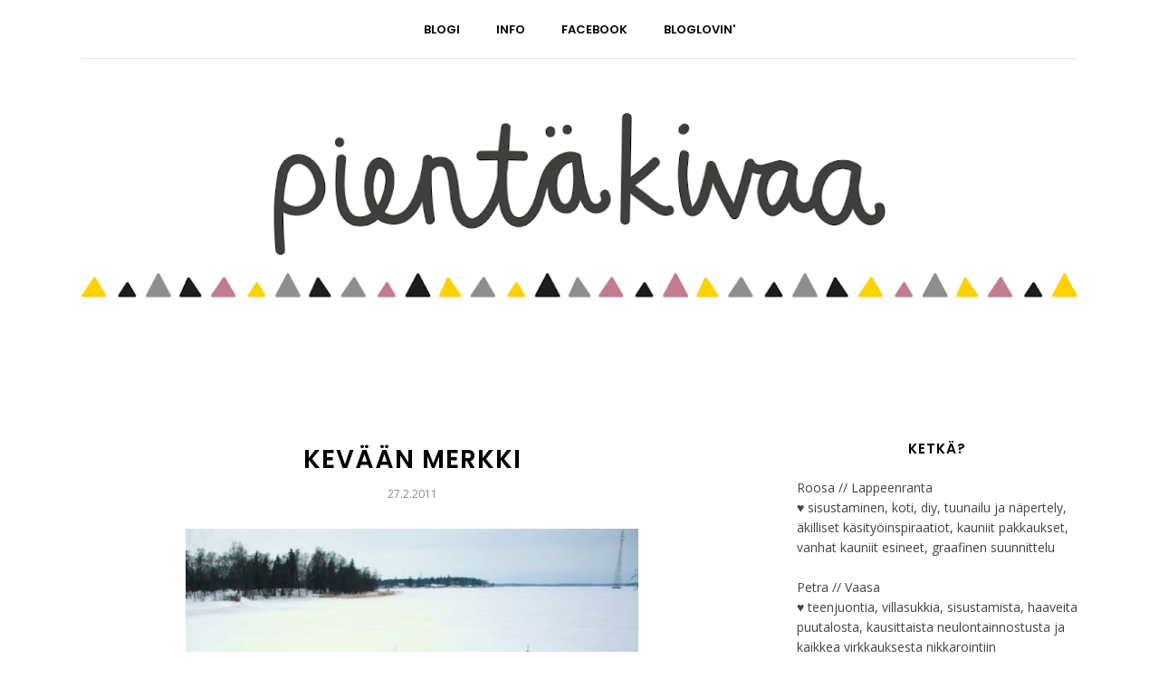

--- FILE ---
content_type: text/html; charset=UTF-8
request_url: https://pientakivaa.blogspot.com/2011/02/
body_size: 51463
content:
<!DOCTYPE html>
<html class='v2' dir='ltr' xmlns='http://www.w3.org/1999/xhtml' xmlns:b='http://www.google.com/2005/gml/b' xmlns:data='http://www.google.com/2005/gml/data' xmlns:expr='http://www.google.com/2005/gml/expr'>
<head>
<link href='https://www.blogger.com/static/v1/widgets/335934321-css_bundle_v2.css' rel='stylesheet' type='text/css'/>
<meta CONTENT='IE=edge' HTTP-EQUIV='X-UA-Compatible'/>
<meta content='width=device-width,initial-scale=1.0,minimum-scale=1.0,maximum-scale=1.0' name='viewport'/>
<link href='https://fonts.googleapis.com/css?family=Poppins:400,300,500,600,700' rel='stylesheet' type='text/css'/>
<link href='https://fonts.googleapis.com/css?family=Raleway:400,700' rel='stylesheet' type='text/css'/>
<link HREF='https://maxcdn.bootstrapcdn.com/font-awesome/4.6.3/css/font-awesome.min.css' REL='stylesheet'/>
<script src='//ajax.googleapis.com/ajax/libs/jquery/1.12.0/jquery.min.js'></script>
<script type='text/javascript'>
/*<![CDATA[*/
//Profile photo resize script
$(document).ready(function(){$("#main-slider div img",$(this)).each(function(){var src=$(this).attr("src").replace(/\/s[0-9]+/g,'/h494-w800-c');$(this).attr("src",src)})});
/*]]>*/
</script>
<script type='text/javascript'>
/*<![CDATA[*/
//Profile photo resize script
$(document).ready(function(){$("#Profile1 a img",$(this)).each(function(){var src=$(this).attr("src").replace(/\/s[0-9]+/g,'/s250-c');$(this).attr("src",src)})});
/*]]>*/
</script>
<script type='text/javascript'>
/*<![CDATA[*/
//Profile photo resize script
$(document).ready(function(){$("#Image99 img",$(this)).each(function(){var src=$(this).attr("src").replace(/\/s[0-9]+/g,'/s250-c');$(this).attr("src",src)})});
/*]]>*/
</script>
<script type='text/javascript'>
/*<![CDATA[*/
//Profile photo resize script
$(document).ready(function(){$("#PopularPosts1 img",$(this)).each(function(){var src=$(this).attr("src").replace(/\/s[0-9-a-z]+/g,'/s1600');$(this).attr("src",src)})});
/*]]>*/
</script>
<meta content='text/html; charset=UTF-8' http-equiv='Content-Type'/>
<meta content='blogger' name='generator'/>
<link href='https://pientakivaa.blogspot.com/favicon.ico' rel='icon' type='image/x-icon'/>
<link href='http://pientakivaa.blogspot.com/2011/02/' rel='canonical'/>
<link rel="alternate" type="application/atom+xml" title="Pientä kivaa - Atom" href="https://pientakivaa.blogspot.com/feeds/posts/default" />
<link rel="alternate" type="application/rss+xml" title="Pientä kivaa - RSS" href="https://pientakivaa.blogspot.com/feeds/posts/default?alt=rss" />
<link rel="service.post" type="application/atom+xml" title="Pientä kivaa - Atom" href="https://www.blogger.com/feeds/1637477557439222718/posts/default" />
<!--Can't find substitution for tag [blog.ieCssRetrofitLinks]-->
<meta content='http://pientakivaa.blogspot.com/2011/02/' property='og:url'/>
<meta content='Pientä kivaa' property='og:title'/>
<meta content='Itse tehtyä, ideoita, ystävyyttä ompelukoneen kanssa. Kaksi tyttöä näpertää ja askartelee. Puikkoja ja lankaakaan ei vierasteta, mutta täältä löydät muutakin kuin villasukkia.' property='og:description'/>
<title>
helmikuuta 2011 - Pientä kivaa
</title>
<!-- Begin Open Graph metadata -->
<meta content='Pientä kivaa' property='og:title'/>
<meta content='blog' property='og:type'/>
<meta content='' name='description' property='og:description'/>
<meta content='http://pientakivaa.blogspot.com/2011/02/' property='og:url'/>
<!-- End Open Graph metadata -->
<style type='text/css'>@font-face{font-family:'Open Sans';font-style:normal;font-weight:400;font-stretch:100%;font-display:swap;src:url(//fonts.gstatic.com/s/opensans/v44/memSYaGs126MiZpBA-UvWbX2vVnXBbObj2OVZyOOSr4dVJWUgsjZ0B4taVIUwaEQbjB_mQ.woff2)format('woff2');unicode-range:U+0460-052F,U+1C80-1C8A,U+20B4,U+2DE0-2DFF,U+A640-A69F,U+FE2E-FE2F;}@font-face{font-family:'Open Sans';font-style:normal;font-weight:400;font-stretch:100%;font-display:swap;src:url(//fonts.gstatic.com/s/opensans/v44/memSYaGs126MiZpBA-UvWbX2vVnXBbObj2OVZyOOSr4dVJWUgsjZ0B4kaVIUwaEQbjB_mQ.woff2)format('woff2');unicode-range:U+0301,U+0400-045F,U+0490-0491,U+04B0-04B1,U+2116;}@font-face{font-family:'Open Sans';font-style:normal;font-weight:400;font-stretch:100%;font-display:swap;src:url(//fonts.gstatic.com/s/opensans/v44/memSYaGs126MiZpBA-UvWbX2vVnXBbObj2OVZyOOSr4dVJWUgsjZ0B4saVIUwaEQbjB_mQ.woff2)format('woff2');unicode-range:U+1F00-1FFF;}@font-face{font-family:'Open Sans';font-style:normal;font-weight:400;font-stretch:100%;font-display:swap;src:url(//fonts.gstatic.com/s/opensans/v44/memSYaGs126MiZpBA-UvWbX2vVnXBbObj2OVZyOOSr4dVJWUgsjZ0B4jaVIUwaEQbjB_mQ.woff2)format('woff2');unicode-range:U+0370-0377,U+037A-037F,U+0384-038A,U+038C,U+038E-03A1,U+03A3-03FF;}@font-face{font-family:'Open Sans';font-style:normal;font-weight:400;font-stretch:100%;font-display:swap;src:url(//fonts.gstatic.com/s/opensans/v44/memSYaGs126MiZpBA-UvWbX2vVnXBbObj2OVZyOOSr4dVJWUgsjZ0B4iaVIUwaEQbjB_mQ.woff2)format('woff2');unicode-range:U+0307-0308,U+0590-05FF,U+200C-2010,U+20AA,U+25CC,U+FB1D-FB4F;}@font-face{font-family:'Open Sans';font-style:normal;font-weight:400;font-stretch:100%;font-display:swap;src:url(//fonts.gstatic.com/s/opensans/v44/memSYaGs126MiZpBA-UvWbX2vVnXBbObj2OVZyOOSr4dVJWUgsjZ0B5caVIUwaEQbjB_mQ.woff2)format('woff2');unicode-range:U+0302-0303,U+0305,U+0307-0308,U+0310,U+0312,U+0315,U+031A,U+0326-0327,U+032C,U+032F-0330,U+0332-0333,U+0338,U+033A,U+0346,U+034D,U+0391-03A1,U+03A3-03A9,U+03B1-03C9,U+03D1,U+03D5-03D6,U+03F0-03F1,U+03F4-03F5,U+2016-2017,U+2034-2038,U+203C,U+2040,U+2043,U+2047,U+2050,U+2057,U+205F,U+2070-2071,U+2074-208E,U+2090-209C,U+20D0-20DC,U+20E1,U+20E5-20EF,U+2100-2112,U+2114-2115,U+2117-2121,U+2123-214F,U+2190,U+2192,U+2194-21AE,U+21B0-21E5,U+21F1-21F2,U+21F4-2211,U+2213-2214,U+2216-22FF,U+2308-230B,U+2310,U+2319,U+231C-2321,U+2336-237A,U+237C,U+2395,U+239B-23B7,U+23D0,U+23DC-23E1,U+2474-2475,U+25AF,U+25B3,U+25B7,U+25BD,U+25C1,U+25CA,U+25CC,U+25FB,U+266D-266F,U+27C0-27FF,U+2900-2AFF,U+2B0E-2B11,U+2B30-2B4C,U+2BFE,U+3030,U+FF5B,U+FF5D,U+1D400-1D7FF,U+1EE00-1EEFF;}@font-face{font-family:'Open Sans';font-style:normal;font-weight:400;font-stretch:100%;font-display:swap;src:url(//fonts.gstatic.com/s/opensans/v44/memSYaGs126MiZpBA-UvWbX2vVnXBbObj2OVZyOOSr4dVJWUgsjZ0B5OaVIUwaEQbjB_mQ.woff2)format('woff2');unicode-range:U+0001-000C,U+000E-001F,U+007F-009F,U+20DD-20E0,U+20E2-20E4,U+2150-218F,U+2190,U+2192,U+2194-2199,U+21AF,U+21E6-21F0,U+21F3,U+2218-2219,U+2299,U+22C4-22C6,U+2300-243F,U+2440-244A,U+2460-24FF,U+25A0-27BF,U+2800-28FF,U+2921-2922,U+2981,U+29BF,U+29EB,U+2B00-2BFF,U+4DC0-4DFF,U+FFF9-FFFB,U+10140-1018E,U+10190-1019C,U+101A0,U+101D0-101FD,U+102E0-102FB,U+10E60-10E7E,U+1D2C0-1D2D3,U+1D2E0-1D37F,U+1F000-1F0FF,U+1F100-1F1AD,U+1F1E6-1F1FF,U+1F30D-1F30F,U+1F315,U+1F31C,U+1F31E,U+1F320-1F32C,U+1F336,U+1F378,U+1F37D,U+1F382,U+1F393-1F39F,U+1F3A7-1F3A8,U+1F3AC-1F3AF,U+1F3C2,U+1F3C4-1F3C6,U+1F3CA-1F3CE,U+1F3D4-1F3E0,U+1F3ED,U+1F3F1-1F3F3,U+1F3F5-1F3F7,U+1F408,U+1F415,U+1F41F,U+1F426,U+1F43F,U+1F441-1F442,U+1F444,U+1F446-1F449,U+1F44C-1F44E,U+1F453,U+1F46A,U+1F47D,U+1F4A3,U+1F4B0,U+1F4B3,U+1F4B9,U+1F4BB,U+1F4BF,U+1F4C8-1F4CB,U+1F4D6,U+1F4DA,U+1F4DF,U+1F4E3-1F4E6,U+1F4EA-1F4ED,U+1F4F7,U+1F4F9-1F4FB,U+1F4FD-1F4FE,U+1F503,U+1F507-1F50B,U+1F50D,U+1F512-1F513,U+1F53E-1F54A,U+1F54F-1F5FA,U+1F610,U+1F650-1F67F,U+1F687,U+1F68D,U+1F691,U+1F694,U+1F698,U+1F6AD,U+1F6B2,U+1F6B9-1F6BA,U+1F6BC,U+1F6C6-1F6CF,U+1F6D3-1F6D7,U+1F6E0-1F6EA,U+1F6F0-1F6F3,U+1F6F7-1F6FC,U+1F700-1F7FF,U+1F800-1F80B,U+1F810-1F847,U+1F850-1F859,U+1F860-1F887,U+1F890-1F8AD,U+1F8B0-1F8BB,U+1F8C0-1F8C1,U+1F900-1F90B,U+1F93B,U+1F946,U+1F984,U+1F996,U+1F9E9,U+1FA00-1FA6F,U+1FA70-1FA7C,U+1FA80-1FA89,U+1FA8F-1FAC6,U+1FACE-1FADC,U+1FADF-1FAE9,U+1FAF0-1FAF8,U+1FB00-1FBFF;}@font-face{font-family:'Open Sans';font-style:normal;font-weight:400;font-stretch:100%;font-display:swap;src:url(//fonts.gstatic.com/s/opensans/v44/memSYaGs126MiZpBA-UvWbX2vVnXBbObj2OVZyOOSr4dVJWUgsjZ0B4vaVIUwaEQbjB_mQ.woff2)format('woff2');unicode-range:U+0102-0103,U+0110-0111,U+0128-0129,U+0168-0169,U+01A0-01A1,U+01AF-01B0,U+0300-0301,U+0303-0304,U+0308-0309,U+0323,U+0329,U+1EA0-1EF9,U+20AB;}@font-face{font-family:'Open Sans';font-style:normal;font-weight:400;font-stretch:100%;font-display:swap;src:url(//fonts.gstatic.com/s/opensans/v44/memSYaGs126MiZpBA-UvWbX2vVnXBbObj2OVZyOOSr4dVJWUgsjZ0B4uaVIUwaEQbjB_mQ.woff2)format('woff2');unicode-range:U+0100-02BA,U+02BD-02C5,U+02C7-02CC,U+02CE-02D7,U+02DD-02FF,U+0304,U+0308,U+0329,U+1D00-1DBF,U+1E00-1E9F,U+1EF2-1EFF,U+2020,U+20A0-20AB,U+20AD-20C0,U+2113,U+2C60-2C7F,U+A720-A7FF;}@font-face{font-family:'Open Sans';font-style:normal;font-weight:400;font-stretch:100%;font-display:swap;src:url(//fonts.gstatic.com/s/opensans/v44/memSYaGs126MiZpBA-UvWbX2vVnXBbObj2OVZyOOSr4dVJWUgsjZ0B4gaVIUwaEQbjA.woff2)format('woff2');unicode-range:U+0000-00FF,U+0131,U+0152-0153,U+02BB-02BC,U+02C6,U+02DA,U+02DC,U+0304,U+0308,U+0329,U+2000-206F,U+20AC,U+2122,U+2191,U+2193,U+2212,U+2215,U+FEFF,U+FFFD;}</style>
<style id='page-skin-1' type='text/css'><!--
<Variable name="body.background" description="Body Background" type="background" color="#ffffff" default="$(color) none repeat scroll top left"/>
<Group description="Body Background" selector="">
<Variable name="body.bg" description="Body Background" type="color" default="#ffffff"/>
<Variable name="maincontent.bg" description="Main Content BG" type="color" default="#ffffff"/>
</Group>
<Group description="Body Text" selector="">
<Variable name="body.font" description="Body Font" type="font" default="normal normal 14px 'Raleway', sans-serif"/>
<Variable name="body.text.color" description="Body Font Color" type="color" default="#868686"/>
</Group>
<Group description="Links Color" selector="">
<Variable name="link.color" description="Link Color" type="color" default="#ea9195"/>
</Group>
<Group description="Top Menu" selector="">
<Variable name="topmenu.bg" description="Background Color" type="color" default="#000000"/>
<Variable name="topmenu.border" description="Border Color" type="color" default="#000000"/>
</Group>
<Group description="Header" selector="">
<Variable name="header.bg" description="Header Background" type="color" default="#ffffff"/>
<Variable name="logo.font" description="Logo Font" type="font" default="normal 300 70px 'Poppins', sans-serif"/>
<Variable name="logo.text.color" description="Logo Color" type="color" default="#000000"/>
<Variable name="logo.linkhover.color" description="Logo Link Hover" type="color" default="#000000"/>
<Variable name="description.font" description="Description Font" type="font" default="normal normal 12px 'Poppins', sans-serif"/>
<Variable name="decription.text.color" description="Description Text Color" type="color" default="#000000"/>
</Group>
<Group description="Main Navigation" selector="">
<Variable name="mainnav.font" description="Navigation Font" type="font" default="normal 600 13px 'Poppins', sans-serif"/>
<Variable name="mainnav.text.color" description="Links Color" type="color" default="#000000"/>
<Variable name="mainnav.hover.color" description="Links Hover Color" type="color" default="#ea9195"/>
<Variable name="mainnav.bg.color" description="Navigation Background Color" type="color" default="#ffffff"/>
<Variable name="mainnav.border" description="Border Color" type="color" default="#e5e5e5"/>
</Group>
<Group description="Drop Down Element" selector="">
<Variable name="dropdown.font" description="Navigation Font" type="font" default="normal 600 13px 'Poppins', sans-serif"/>
<Variable name="dropdown.bg.color" description="Drop Down BG" type="color" default="#ffffff"/>
<Variable name="dropdown.font.color" description="Font Color" type="color" default="#000000"/>
<Variable name="dropdown.bg.colorhover" description="BG Hover Color" type="color" default="#ffffff"/>
<Variable name="dropdown.font.colorhover" description="Font Hover Color" type="color" default="#ea9195"/>
<Variable name="dropdown.border.top" description="Top Border Color" type="color" default="#000000"/>
</Group>
<Group description="Mobile Main Navigation" selector="">
<Variable name="mobilenav.button" description="Button Color" type="color" default="#000000"/>
<Variable name="mobilenav.button.text" description="Button Text" type="color" default="#000000"/>
<Variable name="mobilenav.links" description="Menu Links" type="color" default="#000000"/>
<Variable name="mobilenav.bg.hover" description="Menu Links BG Hover" type="color" default="#ffffff"/>
<Variable name="mobilenav.links.hover" description="Menu Links Hover" type="color" default="#ea9195"/>
<Variable name="mobile.dropdown.bg" description="Drop Down BG" type="color" default="#ffffff"/>
<Variable name="mobile.menu.bg" description="Menu Background" type="color" default="#ffffff"/>
</Group>
<Group description="Slider Post Titles" selector="">
<Variable name="slider.title.font" description="Post Title Font" type="font" default="normal 600 20px 'Poppins', sans-serif"/>
<Variable name="slider.title.color" description="Post Title Color" type="color" default="#000000"/>
<Variable name="slider.title.bg" description="Post Title BG" type="color" default="#ffffff"/>
</Group>
<Group description="Slider Dots" selector="">
<Variable name="dots.color" description="Dot Color" type="color" default="#b2b2b2"/>
<Variable name="dots.color.active" description="Active Dot Color" type="color" default="#000000"/>
</Group>
<Group description="Above Content Gadgets" selector="">
<Variable name="abovecontent.title.font" description="Title Font" type="font" default="normal 500 18px 'Poppins', sans-serif"/>
<Variable name="abovecontent.title.color" description="Title Color" type="color" default="#000000"/>
<Variable name="abovecontent.widget.font" description="Text Font" type="font" default="normal normal 14px Open Sans"/>
<Variable name="abovecontent.widget.color" description="Text Color" type="color" default="#444444"/>
</Group>
<Group description="Above Posts Gadgets" selector="">
<Variable name="aboveposts.title.font" description="Title Font" type="font" default="normal 500 18px 'Poppins', sans-serif"/>
<Variable name="aboveposts.title.color" description="Title Color" type="color" default="#000000"/>
<Variable name="aboveposts.widget.font" description="Text Font" type="font" default="normal normal 14px Open Sans"/>
<Variable name="aboveposts.widget.color" description="Text Color" type="color" default="#444444"/>
</Group>
<Group description="Post Titles" selector="">
<Variable name="post.title.font" description="Post Title Font" type="font" default="normal 600 28px 'Poppins', sans-serif"/>
<Variable name="post.title.color" description="Title Color" type="color" default="#000000"/>
</Group>
<Group description="Date Below Title" selector="">
<Variable name="dateheader.font" description="Font" type="font" default="italic normal 16px Georgia, sans-serif;"/>
<Variable name="dateheader.color" description="Body Font Color" type="color" default="#888888"/>
</Group>
<Group description="Post Footer" selector="">
<Variable name="postfooter.font" description="Font" type="font" default="normal 600 11px 'Poppins', sans-serif"/>
<Variable name="postfooter.color" description="Font Color" type="color" default="#a0a0a0"/>
<Variable name="postfooterlink.color" description="Link Color" type="color" default="#a0a0a0"/>
<Variable name="post.border" description="Border Bottom" type="color" default="#e5e5e5"/>
</Group>
<Group description="Labels Below Post" selector="">
<Variable name="labelspost.font" description="Font" type="font" default="normal 500 12px 'Poppins', sans-serif"/>
<Variable name="labelspostlink.color" description="Link Color" type="color" default="#ea9195"/>
<Variable name="labelspostlink.color.hover" description="Hover Link Color" type="color" default="#ea9195"/>
</Group>
<Group description="Share Post Icons" selector="">
<Variable name="share.icons" description="Icons Color" type="color" default="#a0a0a0"/>
<Variable name="share.icons.hover" description="Icons Color Hover" type="color" default="#ea9195"/>
<Variable name="share.icons.bg" description="Background Color Hover" type="color" default="#ffffff"/>
</Group>
<Group description="Author Profile Below Post" selector="">
<Variable name="authorprofile.color" description="Text Color" type="color" default="#444444"/>
<Variable name="authorprofilelink.color" description="Name Color" type="color" default="#000000"/>
</Group>
<Group description="Related Posts" selector="">
<Variable name="relpost.heading" description="Heading Font" type="font" default="normal 500 18px 'Poppins', sans-serif"/>
<Variable name="relpost.heading.color" description="Heading Color" type="color" default="#000000"/>
<Variable name="relpost.heading.border" description="Border Color" type="color" default="#e5e5e5"/>
<Variable name="relpost.title" description="Post Title Font" type="font" default="normal 500 12px 'Poppins', sans-serif"/>
<Variable name="relpost.title.color" description="Post Title Color" type="color" default="#000000"/>
</Group>
<Group description="Post Comments" selector="">
<Variable name="comment.heading" description="Heading Font" type="font" default="normal 500 18px 'Poppins', sans-serif"/>
<Variable name="comment.heading.color" description="Heading Color" type="color" default="#000000"/>
<Variable name="comment.heading.border" description="Heading Border" type="color" default="#e5e5e5"/>
</Group>
<Group description="Read More Button" selector="">
<Variable name="readmore.font" description="Font" type="font" default="normal 600 11px 'Poppins', sans-serif"/>
<Variable name="readmore.color" description="Font Color" type="color" default="#ffffff"/>
<Variable name="readmore.border" description="Background Color" type="color" default="#000000"/>
<Variable name="readmore.hover" description="Hover Color" type="color" default="#a0a0a0"/>
</Group>
<Group description="Blog Pager" selector="">
<Variable name="blogpager.font" description="Font" type="font" default="normal 700 11px 'Poppins', sans-serif"/>
<Variable name="blogpager.color" description="Text Color" type="color" default="#000000"/>
<Variable name="blogpager.color.hover" description="Color Hover" type="color" default="#ea9195"/>
<Variable name="blogpager.border" description="Border Color" type="color" default="#e5e5e5"/>
</Group>
<Group description="Sidebar Gadgets" selector="">
<Variable name="widget.title.font" description="Sidebar Widget Title Font" type="font" default="normal 600 15px 'Poppins', sans-serif"/>
<Variable name="widget.title.color" description="Sidebar Widget Title Color" type="color" default="#000000"/>
<Variable name="widget.title.bg" description="Border Color" type="color" default="#e5e5e5"/>
</Group>
<Group description="Labels Gadget Sidebar" selector="">
<Variable name="label.font" description="Labels Font" type="font" default="normal 600 11px 'Poppins', sans-serif"/>
<Variable name="label.text" description="Text Color" type="color" default="#a0a0a0"/>
<Variable name="label.border" description="Label Border" type="color" default="#e1e1e1"/>
<Variable name="label.hover" description="Label Hover Color" type="color" default="#000000"/>
<Variable name="listlabel.color" description="Label Text (List Style)" type="color" default="#000000"/>
</Group>
<Group description="Blog Archive Gadget" selector="">
<Variable name="barchive.font" description="Labels Font" type="font" default="normal 500 14px 'Poppins', sans-serif"/>
<Variable name="barchive.text.color" description="Text Color" type="color" default="#000000"/>
<Variable name="barchive.link.hover" description="Link Hover Color" type="color" default="#ea9195"/>
<Variable name="barchive.border" description="DropDown Style Border" type="color" default="#e1e1e1"/>
<Variable name="barchive.ddtext.color" description="DropDown Style Text" type="color" default="#7a7a7a"/>
</Group>
<Group description="Follow Gadget" selector="">
<Variable name="follow.buttons" description="Follow Icons BG" type="color" default="#ffffff"/>
<Variable name="follow.buttons.color" description="Follow Icons Color" type="color" default="#000000"/>
<Variable name="follow.buttons.hover" description="Follow Ico BG Hover" type="color" default="#000000"/>
<Variable name="follow.buttons.color.hover" description="Follow Ico Color Hover" type="color" default="#ffffff"/>
</Group>
<Group description="Follow Gadget Top" selector="">
<Variable name="follow.buttons.color.top" description="Follow Icons Color" type="color" default="#ffffff"/>
<Variable name="follow.buttons.color.hover.top" description="Follow Ico Color Hover" type="color" default="#7c7c7c"/>
</Group>
<Group description="Search Box Top Gadget" selector="">
<Variable name="search.bg.top" description="Background" type="color" default="#212121"/>
<Variable name="search.border.top" description="Search Box Border" type="color" default="#212121"/>
<Variable name="search.text.top" description="Search Text Color" type="color" default="#737373"/>
</Group>
<Group description="Search Box Gadget" selector="">
<Variable name="search.bg" description="Background" type="color" default="#ffffff"/>
<Variable name="search.border" description="Search Box Border" type="color" default="#e1e1e1"/>
<Variable name="search.text" description="Search Text Color" type="color" default="#cccccc"/>
</Group>
<Group description="Follow by Email Gadget" selector="">
<Variable name="followbyemail.border" description="Email Box Border" type="color" default="#e1e1e1"/>
<Variable name="followbyemail.text" description="Email Text Color" type="color" default="#7a7a7a"/>
<Variable name="followbyemail.button.font" description="Button Font" type="font" default="normal 500 12px 'Poppins', sans-serif"/>
<Variable name="followbyemail.button.text" description="Button Text Color" type="color" default="#ffffff"/>
<Variable name="followbyemail.button.bg" description="Button Color" type="color" default="#000000"/>
</Group>
<Group description="Popular Posts Gadget" selector="">
<Variable name="popposts.font" description="Post Title Font" type="font" default="normal 500 15px 'Poppins', sans-serif"/>
<Variable name="popposts.font.color" description="Post Title Color" type="color" default="#000000"/>
<Variable name="popposts.snippet" description="Snippet Text Color" type="color" default="#999999"/>
</Group>
<Group description="Featured Post" selector="">
<Variable name="featuredpost.font" description="Post Title Font" type="font" default="normal 500 15px 'Poppins', sans-serif"/>
<Variable name="featuredpost.font.color" description="Post Title Color" type="color" default="#000000"/>
<Variable name="featuredpost.snippet" description="Text Color" type="color" default="#444444"/>
</Group>
<Group description="Contact Form Gadget" selector="">
<Variable name="contactform.button.text" description="Button Text Color" type="color" default="#ffffff"/>
<Variable name="contactform.button.font" description="Button Font" type="font" default="normal 500 15px 'Poppins', sans-serif"/>
<Variable name="contactform.button.bg" description="Button Color" type="color" default="#000000"/>
<Variable name="contactform.border" description="Input Borders" type="color" default="#e1e1e1"/>
<Variable name="contactform.font.color" description="Font Color" type="color" default="#000000"/>
<Variable name="contactform.font" description="Font" type="font" default="normal normal 14px Open Sans"/>
</Group>
<Group description="Footer Background" selector="">
<Variable name="footer.bg.main" description="Background" type="color" default="#ffffff"/>
<Variable name="footer.top.border" description="Top Border" type="color" default="#ffffff"/>
</Group>
<Group description="Footer Fonts" selector="">
<Variable name="footer.title.font" description="Titles Font" type="font" default="normal 700 16px 'Poppins', sans-serif"/>
<Variable name="footer.title.color" description="Title Font Color" type="color" default="#000000"/>
<Variable name="footer.font.color" description="Main Font Color" type="color" default="#444444"/>
<Variable name="footer.links.color" description="Links Color" type="color" default="#ea9195"/>
</Group>
<Group description="Footer Full Width" selector="">
<Variable name="ffw.bg.color" description="Background Color" type="color" default="#ffffff"/>
<Variable name="ffw.title.font" description="Titles Font" type="font" default="normal 700 16px 'Poppins', sans-serif"/>
<Variable name="ffw.title.color" description="Title Font Color" type="color" default="#000000"/>
<Variable name="ffw.font.color" description="Main Font Color" type="color" default="#444444"/>
<Variable name="ffw.links.color" description="Links Color" type="color" default="#ea9195"/>
</Group>
<Group description="Labels Gadget Footer" selector="">
<Variable name="footerlabel.text" description="Labels Text Color" type="color" default="#000000"/>
<Variable name="footerlabel.text.hover" description="Label Text Color Hover" type="color" default="#000000"/>
</Group>
<Group description="Bottom Footer (Credits)" selector="">
<Variable name="fcredits.bg" description="Background" type="color" default="#f8f8f8"/>
<Variable name="fcredits.border" description="Top Border" type="color" default="#f8f8f8"/>
<Variable name="fcredits.color" description="Font Color" type="color" default="#000000"/>
<Variable name="fcredits.link.color" description="Links Color" type="color" default="#000000"/>
</Group>
<Group description="Back to Top" selector="">
<Variable name="backtotop.icon" description="Arrow Ico Color" type="color" default="#424242"/>
<Variable name="backtotop.bg" description="Button Background" type="color" default="#eaeaea"/>
</Group>
/* CSS Reset
=========================== */
article,aside,details,figcaption,figure,footer,header,hgroup,main,nav,section,summary{display:block;}audio,canvas,video{display:inline-block;}audio:not([controls]){display:none;height:0;}[hidden]{display:none;}html{-ms-text-size-adjust:100%;-webkit-text-size-adjust:100%;}body{margin:0;}a:focus{outline:thin dotted;}a:active,a:hover{outline:0;}b,strong{font-weight:bold;}dfn{font-style:italic;}hr{-moz-box-sizing:content-box;box-sizing:content-box;height:0;}figure{margin:0;}fieldset{border:1px solid #c0c0c0;margin:0 2px;padding:0.35em 0.625em 0.75em;}legend{border:0;padding:0;}button,input,select,textarea{font-family:inherit;font-size:100%;margin:0;}button,input{line-height:normal;}button,select{text-transform:none;}button,html input[type="button"],input[type="reset"],input[type="submit"]{-webkit-appearance:button;cursor:pointer;}button[disabled],html input[disabled]{cursor:default;}input[type="checkbox"],input[type="radio"]{box-sizing:border-box;padding:0;}input[type="search"]{-webkit-appearance:textfield;-moz-box-sizing:content-box;-webkit-box-sizing:content-box;box-sizing:content-box;}input[type="search"]::-webkit-search-cancel-button,input[type="search"]::-webkit-search-decoration{-webkit-appearance:none;}button::-moz-focus-inner,input::-moz-focus-inner{border:0;padding:0;}textarea{overflow:auto;vertical-align:top;}table{border-collapse:collapse;border-spacing:0;}
html{color:#000;background:#FFF}body,div,dl,dt,dd,ul,ol,li,h1,h2,h3,h4,h5,h6,pre,code,form,fieldset,legend,input,textarea,p,blockquote,th,td{margin:0;padding:0}table{border-collapse:collapse;border-spacing:0}fieldset,img{border:0}address,caption,cite,code,dfn,em,strong,th,var{font-style:normal;font-weight:normal}ol,ul{list-style:none}caption,th{text-align:left}h1,h2,h3,h4,h5,h6{font-size:100%;font-weight:normal}q:before,q:after{content:''}abbr,acronym{border:0;font-variant:normal}sup{vertical-align:text-top}sub{vertical-align:text-bottom}input,textarea,select{font-family:inherit;font-size:inherit;font-weight:inherit;*font-size:100%}legend{color:#000}#yui3-css-stamp.cssreset{display:none}
textarea:focus, input:focus{outline: none;}
img {
max-width: 100%;
height: auto;
width: auto\9; /* ie8 */
}
ins{text-decoration:underline}
del{text-decoration:line-through}
.CSS_LIGHTBOX {
z-index: 9999 !important;
}
q:after,q:before{content:''}
abbr,acronym{border:0}
input, textarea
{-webkit-appearance: none;-moz-appearance: none;appearance: none;-webkit-border-radius: 0;-webkit-font-smoothing:antialiased;}
input:focus,
select:focus,
textarea:focus,
button:focus,
input:active,
select:active,
textarea:active,
button:active {
outline: none !important;
-webkit-box-shadow:none !important;
-moz-box-shadow:none !important;
box-shadow:none !important;
}
caption,th{text-align:center}
dl,ol,ul{list-style-position:inside;list-style:none;}
li{list-style:none;}
a{outline:none; text-decoration: none; transition: all 0.2s ease 0s; color:#ea9195;}
a:hover {color: #000; text-decoration:none;}
body{background:#ffffff none repeat scroll top left; font: normal normal 14px Open Sans; color: #444444; padding: 0; line-height: 1.6; -webkit-font-smoothing: antialiased; -moz-osx-font-smoothing: grayscale;
text-rendering: optimizeLegibility;}
.clr {clear:both; float:none;}
.post-timestamp {margin:0;}
.post-footer-line>* {margin:0;}
.widget {line-height: inherit;margin:0;}
.section {margin:0;}
.post-header, .post-footer {line-height: inherit;}
.widget li, .BlogArchive #ArchiveList ul.flat li {padding:0;}
.widget ul {padding:0;line-height: inherit;}
.status-msg-wrap {height:0px;visibility:hidden;display:none;}
#Attribution1 {height:0px;visibility:hidden;display:none;}
#b-navbar {height:0px;visibility:hidden;display:none;}
#navbar-iframe {height:0px;visibility:hidden;display:none !important;}
.fabe:before {content:"\f1b4"}
.fafa:before {content:"\f09a"}
.fatw:before {content:"\f099"}
.fahe:before {content:"\f004"}
.fadr:before {content:"\f17d"}
.fafl:before {content:"\f16e"}
.fago:before {content:"\f0d5"}
.fain:before {content:"\f16d"}
.fali:before {content:"\f0e1"}
.fapi:before {content:"\f0d2"}
.favi:before {content:"\f194"}
.fayo:before {content:"\f16a"}
.favi2:before {content:"\f1ca"}
.faso:before {content:"\f1be"}
.fabo:before {content:"\f02d"}
.fade:before {content:"\f1bd"}
.fafo:before {content:"\f180"}
.fare:before {content:"\f1a1"}
.fatu:before {content:"\f173"}
.fars:before {content:"\f09e"}
.fash:before {content:"\f07a"}
.favk:before {content:"\f189"}
.fatw2:before {content:"\f1e8"}
.fasp:before {content:"\f1bc"}
.faen:before {content:"\f0e0"}
/* Slider
=========================== */
#HTML9 h2.title {
display:none;
}
.slick-slider
{
position: relative;
display: block;
-moz-box-sizing: border-box;
box-sizing: border-box;
-webkit-user-select: none;
-moz-user-select: none;
-ms-user-select: none;
user-select: none;
-webkit-touch-callout: none;
-khtml-user-select: none;
-ms-touch-action: pan-y;
touch-action: pan-y;
-webkit-tap-highlight-color: transparent;
}
.slick-list
{
position: relative;
display: block;
overflow: hidden;
margin: 0;
padding: 0;
}
.slick-list:focus
{
outline: none;
}
.slick-list.dragging
{
cursor: pointer;
cursor: hand;
}
.slick-slider .slick-track,
.slick-slider .slick-list
{
-webkit-transform: translate3d(0, 0, 0);
-moz-transform: translate3d(0, 0, 0);
-ms-transform: translate3d(0, 0, 0);
-o-transform: translate3d(0, 0, 0);
transform: translate3d(0, 0, 0);
}
.slick-track
{
position: relative;
top: 0;
left: 0;
display: block;
margin: 0 auto;
}
.slick-track:before,
.slick-track:after
{
display: table;
content: '';
}
.slick-track:after
{
clear: both;
}
.slick-loading .slick-track
{
visibility: hidden;
}
.slick-slide
{
display: none;
float: left;
height: 100%;
min-height: 1px;
}
[dir='rtl'] .slick-slide
{
float: right;
}
.slick-slide img
{
display: block;
}
.slick-slide.slick-loading img
{
display: none;
}
.slick-slide.dragging img
{
pointer-events: none;
}
.slick-initialized .slick-slide
{
display: block;
}
.slick-loading .slick-slide
{
visibility: hidden;
}
.slick-vertical .slick-slide
{
display: block;
height: auto;
border: 1px solid transparent;
}
.slick-loading .slick-list
{
background-color: #fff;
}
/* Arrows */
.slick-prev,
.slick-next
{
font-size: 0;
line-height: 0;
position: absolute;
top: 50%;
display: block;
width: 20px;
height: 20px;
margin-top: -10px;
padding: 0;
cursor: pointer;
color: transparent;
border: none;
outline: none;
background: transparent;
}
.slick-prev:hover,
.slick-prev:focus,
.slick-next:hover,
.slick-next:focus
{
color: transparent;
outline: none;
background: transparent;
}
.slick-prev:hover:before,
.slick-prev:focus:before,
.slick-next:hover:before,
.slick-next:focus:before
{
opacity: 1;
}
.slick-prev.slick-disabled:before,
.slick-next.slick-disabled:before
{
opacity: .25;
}
.slick-prev:before,
.slick-next:before
{
font-size: 20px;
line-height: 1;
opacity: .75;
color: white;
-webkit-font-smoothing: antialiased;
-moz-osx-font-smoothing: grayscale;
}
.slick-prev
{
left: -25px;
}
[dir='rtl'] .slick-prev
{
right: -25px;
left: auto;
}
.slick-next
{
right: -25px;
}
[dir='rtl'] .slick-next
{
right: auto;
left: -25px;
}
/* Dots */
.slick-dots
{
display: block;
width: 100%;
padding: 0;
list-style: none;
text-align: center;
}
.slick-dots li
{
position: relative;
display: inline-block;
width: 14px;
height: 14px;
margin: 0 3px;
padding: 0;
cursor: pointer;
padding-top:10px;
}
.slick-dots li button
{
font-size: 0;
line-height: 0;
display: block;
width: 14px;
height: 14px;
padding: 5px;
cursor: pointer;
color: transparent;
border: 0;
outline: none;
background-color: #e1e1e1;
border-radius: 50%;
}
.slick-dots li.slick-active button {
background-color: #ea9195;
}
.slick-dots li button:hover,
.slick-dots li button:focus
{
outline: none;
}
.item.slick-slide:before {
content: &#39;&#39;;
position: absolute;
opacity: 0.4;
background: #000;
height: 100%;
width: 100%;
z-index: 9;
transition: all 0.25s;
-moz-transition: all 0.25s;
-webkit-transition: all 0.25s;
}
.item.slick-slide.slick-active:before {
content: &#39;&#39;;
position: absolute;
opacity: 1;
background: none;
transition: all 0.25s;
-moz-transition: all 0.25s;
-webkit-transition: all 0.25s;
}
.feat-title a {font: normal 600 20px 'Poppins', sans-serif; color: #000000; margin: 0; padding: 0; text-decoration: none; text-align: center;opacity:1; text-transform: uppercase;line-height:1.4;}
#main-slider .slick-prev,.main-gallery .slick-prev,#main-slider .slick-next,.main-gallery .slick-next,.related-stuff .slick-prev,.related-stuff .slick-next{
font-size: 25px;
color: #000000;
display: block;
text-align: center;
background-color: #ffffff;
outline: 0;
padding: 0;
width: 50px;
height: 50px;
position: absolute;
top: 50%;
margin-top: -25px;
border-radius: 50%;
cursor: pointer;
}
.related-stuff .slick-prev,.related-stuff .slick-next{
top:30%;
}
#main-slider .slick-prev {
left: 10px;
opacity: 0.8;
}
.main-gallery .slick-prev,.related-stuff .slick-prev{
left:-40px;
}
.main-gallery .slick-next,.related-stuff .slick-next{
right:-40px;
}
.main-gallery:hover .slick-prev,.related-stuff:hover .slick-prev{
left:0px;
}
.main-gallery:hover .slick-next,.related-stuff:hover .slick-next{
right:0px;
}
.slick-prev:before,.slick-next:before{
content:&#39;&#39;;
}
#main-slider .slick-next {
right: 10px;
opacity: 0.8;
}
.item{
position:relative;
}
#section-featured {
position: relative;
margin:0 auto;
}
#main-slider div img {
}
#main-slider div span.title {
font-size: 19px;
color: #fff;
position: absolute;
bottom: 0;
left: 0;
width: 100%;
padding: 25px;
}
div#main-slider{
width:100%;
overflow:hidden;
display:none;
}
.main-slider-start {
display:block !important;
}
.feat-wrapper {
position: absolute;
top: 50%;
margin: 0 auto;
margin: 0 auto;
width: 80%;
left: 50%;
transform: translateX(-50%) translateY(-50%);
}
.feat-wrapper-inner {
background-color: #ffffff;
opacity:0.9;
position: relative;
height: 100%;
z-index:99;
width: 100%;
display: table;
padding:30px;
vertical-align: middle;
text-align: center;
-moz-box-sizing: border-box;
-webkit-box-sizing: border-box;
box-sizing: border-box;
}
.feat--inner {
vertical-align: middle;
display: table-cell;
}
.feat-header {
margin-bottom: 0;
}
/* Header
=========================== */
#header {
background-color:#ffffff;
}
#Header1 {padding:60px 0 45px 0;}
#header-inner {
background-position:center !important;
margin:0 auto;
}
.Header h1 {
font: normal 300 70px 'Poppins', sans-serif;
text-align: center;
color:#000000;
margin:0;
line-height:1;
text-transform: uppercase;
letter-spacing: 4px;
}
.Header h1 a {
color:#000000;
}
#header h1 a:hover {
color:#000000;
}
.descriptionwrapper {
margin-top:15px;
}
.descriptionwrapper p {
font: normal normal 12px 'Poppins', sans-serif;
color:#000000;
text-align:center;
text-transform: uppercase;
letter-spacing: 2px;
}
#header-inner img {
border:0 none;
background:none;
width:auto;
height:auto;
margin:0 auto;
}
.titlewrapper {
text-align: center;
}
.Header .description {
margin:0;
padding:0;
}
/* Top Menu
=========================== */
#topmenu {
margin: 0 auto;
}
#topmenu-container {
background-color:#000000;
border-top:1px solid #000000;
border-bottom:1px solid #000000;
}
#topmenu:after {
visibility: hidden;
display: block;
content: "";
clear: both;
height: 0;
}
/* Main Menu
=========================== */
#LinkList60 {
display:none;
}
.menu-display {
display:block !important;
}
.menu-opacity {
z-index: 9999;
position: relative;
}
.main-menu {
text-align:center;
float:none;
}
.main-menu #nav {
background-color:#ffffff;
border-bottom:1px solid #e5e5e5;
}
.menu-opacity .main-menu #nav {
border-top:0;
border-bottom:0;
}
.menu-opacity .main-menu {
background-color:#ffffff;
}
.main-menu ul li ul {
z-index:998;
}
.main-menu > ul > li {
float:none;
display:inline-block;
line-height:64px;
position:relative;
list-style:none;
}
.main-menu > ul > li:last-child {
margin-right:0;
}
.main-menu > ul > li > a {
padding:10px 20px;
display:inline-block;
line-height:64px;
font:normal 600 13px 'Poppins', sans-serif;
color:#000000;
text-transform: uppercase;
}
.main-menu > ul > li > a:hover {
color:#ea9195;
}
.main-menu > ul > li:hover > ul {
display:block;
top:64px;
background-color:#ffffff;
}
.main-menu ul > li ul {
display:none;
position:absolute;
left:0;
top:100%;
z-index:993;
width:230px;
border: 1px solid rgba(0, 0, 0, 0.1);
border-top:2px solid #000000;
text-transform: uppercase;
}
.main-menu li ul li a {
height:inherit;
float:inherit;
text-align:left;
display:block;
margin:0!important;
padding:0 20px;
z-index:993;
font:normal 600 13px 'Poppins', sans-serif;
color:#000000;
line-height:42px;
}
.main-menu li ul li:last-child a {
border-bottom:none
}
.main-menu li a i {
margin-left:5px
}
.main-menu li ul li a:hover {
background-color:#ffffff;
}
.main-menu > ul > li:hover li:hover > a {
color:#ea9195;
}
#mobile-menu {
display:none;
}
.slicknav_btn { position: relative; display: block; vertical-align: middle; float: right; padding: 0.438em 1.5em 0.438em 1.5em; line-height: 1.125em; cursor: pointer; }
.slicknav_menu  .slicknav_menutxt { display: block; line-height: 1.188em; float: left; }
.slicknav_menu .slicknav_icon { float: left; margin: 0.188em 0 0 0.438em; }
.slicknav_menu .slicknav_no-text { margin: 0 }
.slicknav_menu .slicknav_icon-bar { display: block; width: 1.125em; height: 0.125em; -webkit-border-radius: 1px; -moz-border-radius: 1px; border-radius: 1px; -webkit-box-shadow: 0 1px 0 rgba(0, 0, 0, 0.25); -moz-box-shadow: 0 1px 0 rgba(0, 0, 0, 0.25); box-shadow: 0 1px 0 rgba(0, 0, 0, 0.25); }
.slicknav_btn .slicknav_icon-bar + .slicknav_icon-bar { margin-top: 0.188em }
.slicknav_nav { clear: both }
.slicknav_nav ul,
.slicknav_nav li { display: block }
.slicknav_nav .slicknav_arrow { font-size: 0.8em; margin: 0 0 0 0.4em; }
.slicknav_nav .slicknav_item { cursor: pointer; }
.slicknav_nav .slicknav_row { display: block; }
.slicknav_nav a { display: block }
.slicknav_nav .slicknav_item a,
.slicknav_nav .slicknav_parent-link a { display: inline }
.slicknav_brand { float:left }
.slicknav_menu:before,
.slicknav_menu:after { content: " "; display: table; }
.slicknav_menu:after { clear: both }
/* IE6/7 support */
.slicknav_menu { *zoom: 1 }
.slicknav_menu {
font:normal 600 13px 'Poppins', sans-serif;
font-size:16px;
box-sizing:border-box;
}
.slicknav_menu .fa-angle-down {
display:none;
}
.slicknav_menu * {
box-sizing:border-box;
}
/* Button */
.slicknav_btn {
margin: 0 10px 0 0;
text-decoration:none;
border: 2px solid #000000;
}
/* Button Text */
.slicknav_menu  .slicknav_menutxt {
color: #000000;
font-weight: bold;
}
/* Button Lines */
.slicknav_menu .slicknav_icon-bar {
background-color: #000000;
}
.slicknav_menu {
background:#ffffff;
}
.slicknav_nav {
color:#000000;
margin:0;
padding:0;
font-size:0.875em;
background: #ffffff;
margin:0 10px;
border: 1px solid rgba(0, 0, 0, 0.1);
border-top:2px solid #000000;
}
.slicknav_nav, .slicknav_nav ul {
list-style: none;
overflow:hidden;
}
.slicknav_nav ul {
padding:0;
margin:0;
}
.slicknav_nav .slicknav_row {
padding:5px 10px;
margin:2px 5px;
}
.slicknav_nav a{
padding:5px 10px;
margin:2px 5px;
text-decoration:none;
color:#000000;
}
.slicknav_nav .slicknav_item a,
.slicknav_nav .slicknav_parent-link a {
padding:0;
margin:0;
}
.slicknav_nav .slicknav_row:hover {
background:#ffffff;
color:#ea9195;
}
.slicknav_row:hover a {
color:#ea9195;
}
.slicknav_nav a:hover{
background:#ffffff;
color:#ea9195;
}
.slicknav_nav .slicknav_txtnode {
margin-left:15px;
}
.slicknav_brand {
color:#000000;
font-size: 18px;
line-height:30px;
padding:7px 12px;
height:44px;
}
.slicknav_nav ul li ul {
margin-left:20px;
}
/* Posts
=========================== */
#content-wrapper {
background-color:#ffffff;
}
.status-msg-wrap {
background:#ffffff;
color:#000;
width:100%;
overflow:hidden;
margin-bottom:30px;
margin-top:0;
font-size:14px;
text-transform:capitalize;
padding:10px;
}
.status-msg-wrap a {
color:#000000;
text-decoration:none
}
.status-msg-wrap a:hover {
color:#ea9195
}
.status-msg-body {
width:97.5%;
background:#fff
}
.status-msg-border {
border:none
}
#content .post-outer {
margin-bottom:40px;
}
#content .post-outer:last-child {
margin-bottom:0px;
}
.post-body {
overflow:hidden;
}
.post {
padding-bottom: 10px;
border-bottom: 1px solid #e5e5e5;
}
.pinimg {padding:10px !important;}
.post-title a, .post-title {font: normal 600 28px 'Poppins', sans-serif; color: #000000; margin: 0; padding: 0; text-decoration: none; text-align: center;line-height: 1.4;letter-spacing: 1px;text-transform: uppercase;}
.post-title a:hover {opacity:.60;}
.post-header {
margin-bottom:30px;
}
.date-header {
font: normal normal 12px Open Sans;
color: #888888;
margin-top:10px;
display: inherit;
text-align:center;
}
.post-footer {
text-transform: uppercase;
}
.post-footer-line-1 {
position:relative;
margin-top:40px;
min-height: 20px;
font: normal 600 11px 'Poppins', sans-serif;
color: #a0a0a0;
line-height:1.8;
}
.post-footer-line-1 a {
color: #a0a0a0;
}
.post-footer-line-1 a:hover {
color:#ea9195;
}
.post-footer-line-2 {
margin-top:25px;
font: normal 600 11px 'Poppins', sans-serif;
color: #a0a0a0;
}
.post-footer-line-2 .post-labels {
}
.post-footer-line-2 .post-labels a {
font: normal 500 12px 'Poppins', sans-serif;
color: #ea9195;
text-transform:uppercase;
margin-left:6px;
}
.post-footer-line-2 .post-labels a:hover {
text-decoration:none;
color:#ea9195;
}
.post-location {
display:block;
}
.post-comment-link {
float:left;
width:33.3%;
line-height:32px;
}
.author-profile {
margin:0;
margin-top:60px;
color:#444444;
text-transform: none;
}
.author-profile a {
color:#000000;
font-weight: bold;
}
.author-profile img {
float:left;
width:80px;
height:80px;
margin-right:15px;
border-radius: 50%;
}
.post-body .tr-caption-container {
position: relative;
margin-bottom: 0;
padding: 0;
}
.post-body .tr-caption-container .tr-caption {
padding: 10px 15px;
background: #fff;
font-size: 12px;
}
.post-body h1,
.post-body h2,
.post-body h3,
.post-body h4,
.post-body h5,
.post-body h6 {
margin-bottom: 15px;
}
.post-body h1 {
font-size: 35px;
}
.post-body h2 {
font-size: 31px;
}
.post-body h3 {
font-size: 27px;
}
.post-body h4 {
font-size: 23px;
}
.post-body h5 {
font-size: 19px;
}
.post-body h6 {
font-size: 15px;
}
.post-body ul,
.post-body ol {
list-style: initial;
padding-left: 1.4em!important;
margin: 0!important;
line-height: inherit!important;
}
.post-body ul li {
list-style: disc!important;
}
.post-body ol li {
list-style: decimal!important;
}
.jump-link {
text-align: center;
float: left;
width: 33.3%;
}
.jump-link a {
font: normal 600 11px 'Poppins', sans-serif;
color: #ffffff;
text-transform: uppercase;
letter-spacing: 1px;
padding:10px 20px;
background-color: #000000;
line-height:32px;
white-space: nowrap;
}
.jump-link a:hover {
color:#fff;
background-color: #a0a0a0;
}
.Aside .more_link,.Aside .post-title,.Aside .post-header,.Aside .post-labels,.Aside .post-timestamp,.Quote .more_link {
display:none;
}
.Aside .post-body,.Aside .topic {
margin:0!important
}
.audio-wrapper .audiojs {
margin-top:-40px;
position:relative
}
.twitter-status iframe {
width:100%!important;
max-width:100%!important
}
.separator a[style*="margin-left: 1em; margin-right: 1em;"] {
margin-right:0 !important;
margin-left:0 !important;
}
.post-body blockquote {
font-style: italic;
margin: 10px 20px 10px 20px;
padding-left: 20px;
border-left: 5px solid #444444;
}
.post-body blockquote:before {
content: '\f10d';
font-family: FontAwesome;
font-style: normal;
font-weight: normal;
font-size: 20px;
display: block;
}
.pinimg {padding:10px !important;}
/* Post Share Buttons
=========================== */
.share-new-buttons {overflow: hidden; float:right;}
.hs-icon {display: inline-block; font-size: 18px; cursor: pointer; margin: 1px; width: 32px; height: 32px; line-height:32px; border-radius: 50%; text-align: center; position: relative; z-index: 1; color:#a0a0a0 !important;}
.hs-icon:after {pointer-events: none; position: absolute; width: 100%; height: 100%; border-radius: 50%; content: ''; -webkit-box-sizing: content-box;  -moz-box-sizing: content-box; box-sizing: content-box; top: 0; left: 0; padding: 0;}
.hs-icon:hover:after {}
.hs-icon:hover {background:#ffffff; color:#ea9195 !important; text-decoration:none !important;}
/* Comments
=========================== */
#gpluscomments {margin-top: 30px !important;}
.comments {margin-top: 30px;}
.comments h4 {
text-align: center;
font: normal 500 18px 'Poppins', sans-serif;
color:#000000;
margin-bottom: 30px;
padding-bottom:10px;
text-transform:uppercase;
border-bottom: 1px solid #e5e5e5;
}
.comments h4 span {
}
.comments .comments-content .comment-thread ol { overflow: hidden; margin: 0; }
.comments .comments-content .comment:first-child { padding-top: 0; }
.comments .comments-content .comment { margin-bottom: 0; padding-bottom: 0; }
.comments .avatar-image-container { max-height: 40px; width: 40px; }
.comments .avatar-image-container img { max-width: 40px; width: 40px; border-radius: 50%; }
.comments .comment-block { background: #ffffff; margin-left: 52px; padding: 0; border-bottom: 1px solid #e5e5e5;}
.comments .comments-content .comment-header a { color: #333;}
.comments .comments-content .user { display: block; font-weight: bold; }
.comments .comments-content .datetime { margin-left: 0; }
.comments .comments-content .datetime a { font-size: 12px;}
.comments .comments-content .comment-header, .comments .comments-content .comment-content { margin: 0 20px 10px 0; }
.comments .comment-block .comment-actions { display: block; text-align: right; margin-top:20px; }
.comments .comment .comment-actions a { background: #f4f4f4; color: #333; display: inline-block; font-size: 12px; margin-left: 1px; padding: 5px 8px; border: 1px solid #e5e5e5; border-bottom:0; }
.comments .comment .comment-actions a:hover { text-decoration: none; }
.comments .thread-toggle { display: none; }
.comments .comments-content .inline-thread {margin: 0 !important; padding: 0; }
.comments .continue { display: none; }
.comments .comments-content .comment-replies {margin-top:25px;margin-left: 50px;}
.comments .comments-content .icon.blog-author {display: none;}
.comment-thread ol {}
.comment-thread li:before {display:none;}
.comment-thread ol ol {}
.comment-thread li li:before {display:none;}
#backlinks-container {
height:0px;visibility:hidden;display:none;
}
/* Related Posts
=========================== */
.item .related-posts-widget {
margin-top: 60px;
}
.item .related-posts-widget h2 {
text-align: center;
font:normal 500 18px 'Poppins', sans-serif;
color:#000000;
margin-bottom: 30px;
padding-bottom:10px;
text-transform:uppercase;
border-bottom: 1px solid #e5e5e5;
}
.item .related-posts-widget h2 span {
}
.item .related-posts-widget ul:after {
visibility: hidden;
display: block;
content: "";
clear: both;
height: 0;
}
.item .related-posts-widget ul li {
overflow:hidden;
width: 30%;
float: left;
text-align: center;
margin-right:5%;
}
.item .related-posts-widget ul li:last-child {
margin:0;
}
.item .related-posts-widget ul li span {
display:block;
overflow:hidden;
margin: 0 auto;
line-height: 0;
}
.item .related-posts-widget ul li strong {
font:normal 500 12px 'Poppins', sans-serif;
color:#000000;
display:block;
background-color: #fff;
padding: 10px;
position: relative;
top: -30px;
margin: 0 10px;
}
.item .related-posts-widget ul li strong:hover {
text-decoration:none;
color:#ea9195;
}
/* Blog Pager
=========================== */
#blog-pager {
margin:60px 0 0 0;
text-align:center;
}
.blog-pager span,.home-link {
display:inline-block;
}
.blog-pager span a,.home-link {
text-transform:uppercase;
display: inline-block;
font:normal 700 11px 'Poppins', sans-serif;
color:#000000;
border-bottom: 1px solid #e5e5e5;
padding-bottom: 5px;
letter-spacing: 2px;
}
.blog-pager span a:hover,.home-link:hover {
text-decoration:none;
color:#ea9195;
}
#blog-pager-older-link a:after {
content:'\f101';
font-family:'FontAwesome';
padding-left:5px;
}
#blog-pager-newer-link a:before {
content:'\f100';
font-family:'FontAwesome';
padding-right:5px;
}
.home-link:before {
content:'\f015';
font-family:'FontAwesome';
padding-right:5px;
}
/* Above Content Widgets
=========================== */
#above-content .widget {
margin:0 0 60px 0;
clear: both;
}
#above-content .widget-content {
font: normal normal 14px Open Sans;
color: #444444;
line-height: 1.6;
}
#above-content .widget-content:after {
visibility: hidden;
display: block;
content: "";
clear: both;
height: 0;
}
#above-content h2 {
font: normal 500 18px 'Poppins', sans-serif;
color: #000000;
text-transform:uppercase;
text-align: center;
line-height: 1em;
margin-bottom: 30px;
letter-spacing: 2px;
}
#above-content .popular-posts li {
width:31%;
display: inline-block;
vertical-align: top;
padding-bottom:0 !important;
padding-top:0 !important;
margin-bottom:20px !important;
margin-right:2%;
}
#above-content .popular-posts {
margin-bottom:-20px;
}
/* Above Posts Content
=========================== */
#above-posts .widget {
margin:0 0 60px 0;
clear: both;
}
#above-posts .widget-content {
font: normal normal 14px Open Sans;
color: #444444;
line-height: 1.6;
}
#above-posts .widget-content:after {
visibility: hidden;
display: block;
content: "";
clear: both;
height: 0;
}
#above-posts h2 {
font: normal 500 18px 'Poppins', sans-serif;
color: #000000;
text-align: center;
line-height: 1em;
margin-bottom: 30px;
text-transform:uppercase;
letter-spacing: 2px;
}
/* Under Posts Content
=========================== */
#under-posts .widget {
margin:60px 0 0 0;
clear: both;
}
#under-posts .widget-content {
font: normal normal 14px Open Sans;
color: #444444;
line-height: 1.6;
}
#under-posts .widget-content:after {
visibility: hidden;
display: block;
content: "";
clear: both;
height: 0;
}
#under-posts h2 {
font: normal 500 18px 'Poppins', sans-serif;
color: #000000;
text-transform:uppercase;
text-align: center;
line-height: 1em;
margin-bottom: 30px;
letter-spacing: 2px;
}
/* Sidebar
=========================== */
#sidebar-wrapper .widget {
margin:0 0 40px 0;
padding-bottom:40px;
clear: both;
border-bottom:1px solid #e5e5e5;
}
#sidebar-wrapper .widget#ContactForm3 {margin-bottom:0; padding:0; border:0;}
#sidebar-wrapper .widget:last-child {
margin:0!important;
padding:0;
border-bottom:0;
}
#sidebar-wrapper .widget-content {
}
#sidebar-wrapper .widget-content:after {
visibility: hidden;
display: block;
content: "";
clear: both;
height: 0;
}
#sidebar-wrapper h2 {
font: normal 600 15px 'Poppins', sans-serif;
color: #000000;
text-transform:uppercase;
text-align: center;
display:block;
line-height: 1em;
margin-bottom: 25px;
letter-spacing: 1px;
}
.FeaturedPost h3 a {
font:normal 500 15px 'Poppins', sans-serif;
color:#000000;
line-height: 1.6;
text-align:center;
margin-top:5px;
display:block;
}
.FeaturedPost p {
color:#444444;
margin-bottom:10px;
display:none;
}
.FeaturedPost .image {
padding: 0 !important;
margin-left: auto;
margin-right: auto;
display: block;
}
.FeaturedPost h3 a:hover {
text-decoration:underline;
}
.FeaturedPost img:hover {
opacity:.9;
}
.popular-posts li {
width:100%;
overflow:hidden;
margin-bottom:15px!important;
padding:0 0 15px!important;
}
.popular-posts li:last-child {
border:none!important;
padding:0!important;
margin:0!important;
}
.PopularPosts .item-thumbnail {
margin:0px;
margin-bottom:5px;
}
.PopularPosts img {
padding-right:0;
width:100%;
}
.popular-posts .item-thumbnail img:hover {
opacity:.9;
}
.PopularPosts .item-title a {
font:normal 500 15px 'Poppins', sans-serif;
color:#000000;
}
.PopularPosts .item-title a:hover {
text-decoration:underline;
}
.PopularPosts .item-snippet {
margin-top:5px;
color:#999999;
}
#ArchiveList select {
width:100%;
padding:10px;
border: 1px solid #e1e1e1;
color: #7a7a7a;
background:#fff;
}
.list-label-widget-content li {
margin-bottom:10px!important;
padding:0 0 10px!important;
}
.BlogArchive ul.flat li {
margin-bottom:5px!important;
padding:0 0 5px!important;
}
.list-label-widget-content li {
text-align:center;
border-bottom:1px solid #e5e5e5;
}
.list-label-widget-content li:last-child,.BlogArchive ul.flat li:last-child {
margin:0!important;
padding:0!important;
border:none!important;
}
.list-label-widget-content li a,.list-label-widget-content li span {
font:normal normal 10px Open Sans;
color:#000000;
text-transform: uppercase;
letter-spacing: 1px;
}
.list-label-widget-content li a:hover {
color:#ea9195;
}
.BlogArchive {
font:normal normal 11px Open Sans;
}
.BlogArchive a,.BlogArchive ul.flat .archivedate,.BlogArchive .post-count{
color:#000000;
}
#ArchiveList a:hover {
color:#ea9195;
}
.BlogArchive #ArchiveList ul.posts li {
padding-left:1.5em;
}
.BlogArchive #ArchiveList ul li {
text-indent: 0px;
padding-left: 0px;
}
.list-label-widget-content li span {
padding-left:5px;
}
.list-label-widget-content li span:first-child {
float:none;
}
.cloud-label-widget-content {
overflow:hidden;
}
.cloud-label-widget-content span {
opacity:1;
display:block;
float:left;
margin: 0 5px 8px 0;
}
.cloud-label-widget-content span span {
margin:0;
}
.cloud-label-widget-content a,.cloud-label-widget-content span span  {
font:normal normal 10px Open Sans;
color:#a0a0a0;
float:left;
padding: 6px 8px 3px;
border:1px solid #e1e1e1;
letter-spacing:1px;
text-transform: uppercase;
}
.cloud-label-widget-content a:hover {
color:#ffffff;
background-color:#ea9195;
border-color:#ea9195;
}
.Label .widget-item-control {display:none;height:0;}
.label-size {
line-height: inherit;
}
.label-size-1, .label-size-2, .label-size-3, .label-size-4, .label-size-5 {font-size:100% !important;}
.fm_name,
.fm_email {margin-bottom: 10px;}
.contact-form-widget {
max-width:100%;
font:normal normal 14px Open Sans;
color:#000000;
}
.contact-form-widget input {
margin-bottom:10px;
color:#000000;
}
.contact-form-widget textarea {
color:#000000;
}
.contact-form-widget input,.contact-form-widget textarea {
max-width:100%!important;
width:100%;
}
.contact-form-widget input:hover, .contact-form-widget textarea:hover,
.contact-form-widget input:focus, .contact-form-widget textarea:focus {
border:none;
outline: none;
}
.contact-form-email, .contact-form-name {
border-top:0;
border:0;
border:1px solid #e1e1e1;
height:34px;
text-indent: 5px;
}
.contact-form-email-message{
border:0;
border:1px solid #e1e1e1;
text-indent: 5px;
}
.contact-form-button {
border-radius:0;
}
.contact-form-button:hover{
background:#000000;
color:#ffffff !important;
border:0;
}
.contact-form-button-submit {
font: normal 500 15px 'Poppins', sans-serif;
cursor:pointer;
background:#000000;
color:#ffffff !important;
border:0;
height: 35px;
line-height: 30px;
width: 200px !important;
display: block;
margin: 25px auto 0 auto;
text-transform: uppercase;
letter-spacing:2px;
}
.contact-form-name, .contact-form-email, .contact-form-email-message {
max-width:100%;
}
.contact-form-email:hover,.contact-form-name:hover,.contact-form-email-message:hover,
.contact-form-widget textarea:hover,
.contact-form-widget input:hover
{
border:1px solid #000000;
-webkit-box-shadow: none;
-moz-box-shadow: none;
box-shadow: none;
}
.contact-form-email:focus,.contact-form-name:focus,.contact-form-email-message:focus,
.contact-form-widget textarea:focus,
.contact-form-widget input:focus{
border:1px solid #adadad;
-webkit-box-shadow: inset 0px 0px 3px 0px rgba(0,0,0,0.6);
-moz-box-shadow: inset 0px 0px 3px 0px rgba(0,0,0,0.6);
box-shadow: inset 0px 0px 3px 0px rgba(0,0,0,0.6);
outline:none;
}
.contact-form-button-submit:hover {
background:#000000;
color:#ffffff !important;
border:0 !important;
}
#HTML102 {float:left;width:220px;}
#searchform fieldset {background: #ffffff; border: 1px solid #e1e1e1; padding: 0px 10px 0px 10px; height:35px; line-height:35px;}
#s {border: 0 none; width: 100%;color: #cccccc;background: #ffffff;}
#searchform fieldset input:-webkit-autofill {-webkit-box-shadow: 0 0 0px 1000px #ffffff inset;}
#searchform-top fieldset {background: #212121; border: 1px solid #212121; padding: 0px 10px 0px 10px; height:35px; line-height:35px;}
#s-top {border: 0 none; width: 100%;color: #737373;background: #212121;}
#searchform-top fieldset input:-webkit-autofill {-webkit-box-shadow: 0 0 0px 1000px #212121 inset;}
.follow-by-email-inner td {display: block;width: 100%;}
.FollowByEmail .follow-by-email-inner .follow-by-email-address {font: normal normal 14px Open Sans;background: #ffffff; border: 1px solid #e1e1e1; height:35px; line-height:35px;text-indent: 10px; color:#7a7a7a;}
.FollowByEmail .follow-by-email-inner .follow-by-email-submit {font: normal 500 12px 'Poppins', sans-serif; border-radius: 0px; -moz-border-radius: 0px; height:35px; width: 200px; line-height:31px; border:0; background:#000000; color:#ffffff;text-transform: uppercase; margin-left:0; margin: 10px auto 0 auto;display: block;}
.FollowByEmail .follow-by-email-inner .follow-by-email-submit:hover {}
.FollowByEmail .follow-by-email-inner input:-webkit-autofill {-webkit-box-shadow: 0 0 0px 1000px #fff inset;}
.FollowByEmail ::-webkit-input-placeholder {color:#7a7a7a;}
.FollowByEmail ::-moz-placeholder {color:#7a7a7a;}
.FollowByEmail :-ms-input-placeholder {color:#7a7a7a;}
.FollowByEmail input:-moz-placeholder {color:#7a7a7a;}
.social-media-gadget ul {overflow: hidden;line-height: 50px; text-align:center;}
.social-media-gadget ul li {display: inline-block;}
.social-media-gadget ul li a {margin: 1px; display: block; font-size: 22px; cursor: pointer; width: 44px; height: 44px; line-height:44px; border-radius: 50%; text-align: center; position: relative; z-index: 1; color:#000000; background:#ffffff;}
.social-media-gadget ul li a:after {pointer-events: none; position: absolute; width: 100%; height: 100%; border-radius: 50%; content: ''; -webkit-box-sizing: content-box;  -moz-box-sizing: content-box; box-sizing: content-box; top: 0; left: 0; padding: 0;}
.social-media-gadget ul li a:hover {background:#000000; color:#ffffff;}
.social-media-gadget ul li a:hover:after {}
.social-media-gadget a span.smg-label {display:none;}
#LinkList2 {float:right;}
.social-media-gadget-top ul {overflow: hidden;line-height: 35px; text-align:center;}
.social-media-gadget-top ul li {display: inline-block;}
.social-media-gadget-top ul li a {display: block; font-size: 18px; cursor: pointer; width: 30px; height: 35px; line-height:35px;text-align: center; position: relative; z-index: 1; color:#ffffff;}
.social-media-gadget-top ul li a:after {pointer-events: none; position: absolute; width: 100%; height: 100%; content: ''; -webkit-box-sizing: content-box;  -moz-box-sizing: content-box; box-sizing: content-box; top: 0; left: 0; padding: 0;}
.social-media-gadget-top ul li a:hover {color:#7c7c7c;}
.social-media-gadget-top ul li a:hover:after {}
.social-media-gadget-top a span.smg-label {display:none;}
.Profile img {padding:0 !important; border-radius: 50%; margin-left: auto;
margin-right: auto; margin-bottom:20px; display: block;}
img.profile-img {width:100%; max-width: 200px; height:100%; max-height: 200px; padding:0 !important;}
.profile-img {float:none;}
.profile-data,
.feed-links,
.profile-link {display: none !important;}
.profile-textblock {margin:0 !important;}
#Image99 img {
padding:0 !important; border-radius: 50%; margin-left: auto;
margin-right: auto; margin-bottom:20px; display: block;width:100%; max-width: 200px; height:100%; max-height: 200px;
}
/* Footer
=========================== */
#footer-fullwidth {
background-color:#ffffff;
}
#footer-fullwidth .widget {
color:#444444;
padding-top:30px;
}
#footer-fullwidth .widget a {
color:#ea9195;
}
#footer-fullwidth .widget h2 {
font: normal 700 16px 'Poppins', sans-serif;
color: #000000;
text-align: center;
line-height: 1em;
margin-bottom: 20px;
text-transform:uppercase;
letter-spacing:2px;
}
#main-footer {
clear:both;
overflow:hidden;
background-color:#ffffff;
border-top:1px solid #ffffff;
}
#footer {
padding-bottom:50px;
}
#footer .widget {
margin-top:50px;
color:#444444;
}
#footer .widget a {
color:#ea9195;
}
#footer .widget h2 {
display:block;
font: normal 700 16px 'Poppins', sans-serif;
color: #000000;
text-align: center;
text-transform:uppercase;
line-height: 1em;
margin-bottom: 30px;
letter-spacing: 2px;
}
.footer-column {
width:33%;
float:left;
}
#footer-col1 .widget {
padding-right:20px;
}
#footer-col2 .widget {
padding-right:20px;
padding-left:20px;
}
#footer-col3 .widget {
padding-left:20px;
}
#footer-fullcolumn .popular-posts li {
width:31%;
display: inline-block;
vertical-align: top;
padding-bottom:0 !important;
padding-top:0 !important;
margin-bottom:20px !important;
margin-right:2%;
}
#footer-fullcolumn .popular-posts {
margin-bottom:-20px;
}
#footer .cloud-label-widget-content a, #footer .cloud-label-widget-content span span {
color:#000000 !important;
}
#footer .cloud-label-widget-content a:hover {
color:#000000 !important;
}
.footer-credits {
background:#f8f8f8;
color:#000000;
font-size:11px;
border-top:1px solid #f8f8f8;
text-align:center;
}
.footer-credits a {
color:#000000;
}
.footer-credits a:hover {
color:#000000;
}
.f-credits {
padding:15px 0 15px 0;
}
/* Back to the top
=========================== */
i.fa.fa-angle-up{
position: relative;
color:#424242;
font-size: 28px;
left: calc(50% - 9px);
top: calc(50% - 16px);
}
.cd-container {
width: 90%;
max-width: 768px;
margin: 2em auto;
}
.cd-container::after {
content: '';
display: table;
clear: both;
}
.cd-top {
display: inline-block;
height: 40px;
width: 40px;
position: fixed;
bottom: 40px;
right: 10px;
overflow: hidden;
white-space: nowrap;
background-color: #eaeaea;
visibility: hidden;
opacity: 0;
-webkit-transition: opacity .3s 0s, visibility 0s .3s;
-moz-transition: opacity .3s 0s, visibility 0s .3s;
transition: opacity .3s 0s, visibility 0s .3s;
border-radius: 50%;
}
.cd-top.cd-is-visible, .cd-top.cd-fade-out {
-webkit-transition: opacity .3s 0s, visibility 0s 0s;
-moz-transition: opacity .3s 0s, visibility 0s 0s;
transition: opacity .3s 0s, visibility 0s 0s;
}
.cd-top.cd-is-visible {visibility: visible;opacity: 1;}
.cd-top.cd-fade-out {opacity: .5;}
@media only screen and (min-width: 768px) {
.cd-top {right: 20px;bottom: 20px;}
}
@media only screen and (min-width: 1024px) {
.cd-top {height: 50px;width: 50px;right: 30px;bottom: 30px;}
}

--></style>
<style id='template-skin-1' type='text/css'><!--
#topmenu {
width: 1100px;
}
#content-wrapper {
width: 1100px;
margin:50px auto 10px auto;
padding:30px;
}
#content {
padding-right: 310px;
margin: 0 auto;
}
.content-main {
width: 100%;
float: left;
}
.content-blog {
padding-right: 60px;
}
#sidebar-wrapper{
width: 310px;
float: right;
}
#footer,
.header,
.main-menu #nav,
.f-credits {
width: 1100px;
margin:0 auto;
}
.post-body a {
max-width: calc( 1100px - 310px );
}
body#layout .section h4 {
display:none;
margin:0;
}
body#layout #content .post-outer {
margin-bottom: 0px;
padding: 0px;
}
body#layout div.section {
border:0;
margin:0px 0px 10px 0px;
padding:0px;
background-color: inherit;
}
body#layout {
padding:0 !important;
}
body#layout div.widget {
margin:0 !important;
margin: 0 10px 5px 10px !important;
}
body#layout #topmenu {width:100%;}
body#layout #HTML102 {}
body#layout #LinkList2 {}
#layout #LinkList60 {
display:block;
}
#layout #content-wrapper {
margin:0;
padding:0;
max-width:100%;
}
#layout #footer, #layout .header, #layout .main-menu #nav, #layout .f-credits {
max-width:100%;
}
#layout .content-blog {
padding-right:0;
}
#layout .hide-menu {
display:block;
}
#layout #header {
padding:0;
}
#layout,#layout .container {
width:100%;
}
#layout #header-wrapper {
padding-top:20px;
margin-bottom:30px;
background:#00a0b0;
overflow:hidden;
}
#layout #header-wrapper:before {
content:'Header';
text-transform:uppercase;
font-weight:800;
font-size:20px;
font-family:arial;
color:#FFF;
margin-bottom: 10px;
display: block;
}
#layout #header-wrapper .widget-content {
background:#00b7c9;
border:1px solid #00727d;
color:#FFF;
}
#layout #header-wrapper .draggable-widget .widget-wrap2 {
background-color:#00b7c9;
}
#layout #bt-slider-main {
padding-top:20px;
margin-bottom:30px;
background:#00a0b0;
overflow:hidden;
}
#layout #bt-slider-main:before {
content:'Slider';
text-transform:uppercase;
font-weight:800;
font-size:20px;
font-family:arial;
color:#FFF;
margin-bottom: 10px;
display: block;
}
#layout #bt-slider-main .widget-content {
background:#00b7c9;
border:1px solid #00727d;
color:#FFF;
}
#layout #bt-slider-main .draggable-widget .widget-wrap2 {
background-color:#00b7c9;
}
#layout #above-content {
padding-top:20px;
margin-bottom:30px;
background:#6a4a3c;
overflow:hidden;
}
#layout #above-content:before {
content:'Above Content';
text-transform:uppercase;
font-weight:800;
font-size:20px;
font-family:arial;
color:#FFF;
margin-bottom: 10px;
display: block;
}
#layout #above-content .widget-content {
background:#845c4b;
border:1px solid #453128;
color:#FFF;
}
#layout #above-content .draggable-widget .widget-wrap2 {
background-color:#845c4b;
}
#layout #content-wrapper {
overflow:hidden;
}
#layout #content {
width:65%;
float:left;
padding-top:20px;
margin-bottom:30px;
background:#cc333f;
overflow:hidden;
padding-right:0;
}
#layout #content:before {
content:'Content';
text-transform:uppercase;
font-weight:800;
font-size:20px;
font-family:arial;
color:#FFF;
margin-bottom: 10px;
display: block;
}
#layout #content .widget-content {
background:#d95e67;
border:1px solid #932830;
color:#FFF;
}
#layout #content .draggable-widget .widget-wrap2 {
background-color:#d95e67;
}
#layout #sidebar-wrapper {
width:35%;
float:right;
padding-top:20px;
margin-bottom:30px;
background:#eb6841;
overflow:hidden;
}
#layout #sidebar-wrapper:before {
content:'Sidebar';
text-transform:uppercase;
font-weight:800;
font-size:20px;
font-family:arial;
color:#FFF;
margin-bottom: 10px;
display: block;
}
#layout #sidebar-wrapper .widget-content {
background:#fb8a68;
border:1px solid #9b462c;
color:#FFF;
}
#layout #sidebar-wrapper .draggable-widget .widget-wrap2 {
background-color:#fb8a68;
}
#layout #main-footer {
padding-top:20px;
margin-bottom:30px;
background:#edc951;
overflow:hidden;
}
#layout #main-footer .widget-content {
background:#d9c06b;
border:1px solid #86712d;
color:#FFF;
}
#layout #main-footer .draggable-widget .widget-wrap2 {
background-color:#d9c06b;
}
#layout #main-footer:before {
content:'Footer';
text-transform:uppercase;
font-weight:800;
font-size:20px;
font-family:arial;
color:#FFF;
margin-bottom: 10px;
display: block;
}
#layout .footer-column {
width:33%;
float:left;
}
#layout #header-wrapper .widget-content a,
#layout #main-footer .widget-content a,
#layout #sidebar-wrapper .widget-content a,
#layout #bt-slider-main .widget-content a,
#layout #content .widget-content a,
#layout #above-content .widget-content a {
color:#FFF!important;
border:1px solid;
padding:5px 10px;
}
#layout .footer-credits {
display:none;
}
#layout #footer {
padding-bottom:0;
}
body#layout div.layout-widget-description {display: none;}
body#layout a:visited,
body#layout .add_widget a {color:#ffffff;}
body#layout .add_widget {border: 1px solid #fff; margin: 0 10px 10px;}
--></style>
<style>
@media only screen and ( max-width: 1024px ){
#content-wrapper,
#footer,
.header,
.main-menu #nav,
.f-credits,
#topmenu {
padding-right:0;
padding-left:0;
padding-right:20px;
padding-left:20px;
max-width:calc(100% - 40px);
}
}


@media only screen and (max-width: 800px){
#content {
padding-right:0;
}
.content-main {
float:none;
}
.content-blog {
padding-right:0;
}
#sidebar-wrapper {
float:none;
width:100%;
margin-top:60px;
}
}


@media only screen and (max-width: 600px){
.item .related-posts-widget ul li {
float:none;
width:100%;
margin-bottom: 40px;
}
.item .related-posts-widget ul li:last-child {
margin-bottom: 0px;
}
.item .related-posts-widget strong {
margin-top:10px;
}
.footer-column {
float:none;
width:100%;
}
#footer-col1 .widget {
padding-right:0px;
}
#footer-col2 .widget {
padding-right:0px;
padding-left:0px;
}
#footer-col3 .widget {
padding-left:0px;
}
}


@media only screen and (max-width: 480px){
.pinimg {width: initial !important;}
#Header1 {
pading-top:0;
padding-top:30px;
pading-bottom:0;
padding-bottom:30px;
}
#content-wrapper {
margin-top:0;
margin-top:15px;
}
#content-wrapper,
#footer,
.header,
.main-menu #nav,
.f-credits {
padding-right:0;
padding-left:0;
padding-right:10px;
padding-left:10px;
width:calc(100% - 20px);
max-width:calc(100% - 20px);
}
#topmenu {
width:calc(100% - 20px);
max-width:calc(100% - 20px);
}
#main-slider {
margin-top:40px;
}
#HTML102 {
width:0;
display:none;
}
.post body img,
.post-body a img {
float:none !important;
display:block;
width:100%;
max-width:100%;
}
.share-new-buttons {
position: inherit;
bottom:0px;
margin-top: 20px
}

#mobile-menu {
display:block;
}

#LinkList60, .mmenu {
height:0px;visibility:hidden;display:none;
}

#mmenu-sticky-wrapper {
display:none;
}
.post-body blockquote {
margin-left:0;
border-left-width:1px;
padding-left: 5px;
}

}
@media (max-width: 979px) and (min-width: 768px){
.slide-content.page-scroll img {max-height: 175px;}
.slide-content .text-slide-title{font-size:25px;}
}

@media only screen and (max-width: 767px) and (min-width: 480px){
.slide-content.page-scroll img {max-height: 125px;}
.slide-content .text-slide-title {font-size: 20px;}
.feat-title a{font-size: 16px !important;}
.main-gallery .slick-prev,.related-stuff .slick-prev{left:0px;}
.main-gallery .slick-next,.related-stuff .slick-next{right:0px;}
.item.slick-slide:before {opacity:1;background:none;}
}

@media only screen and (max-width:479px){
.feat-title a{font-size: 16px !important;}
}
</style>
<style type='text/css'>
.cookie-choices-info {top:inherit !important;bottom:0 !important;padding:0 !important;opacity:.85 !important;}
.cookie-choices-info .cookie-choices-text {font-size:12px !important;margin-top:0 !important; margin-bottom:0 !important;margin-top:5px !important;margin-bottom:5px !important;}
.cookie-choices-info .cookie-choices-button {font-weight:inherit !important;}
</style>
<script type='text/javascript'>
 //<![CDATA[
var classicMode = false;
var summary = 20;
var indent = 3;
imgr = new Array();
imgr[0] = "https://blogger.googleusercontent.com/img/b/R29vZ2xl/AVvXsEj0vP-fKxk53Y2jIGv5gHWqvYGJwh5p_sju6-DJPJpsAERWn1tq45C4Kqnh5GpqsjTDZYGxTQJYOLeQn1Zh_p__xr-G446J0pi0rkrAuIZ6X0P6lU16axjAn1x_KhYKe5D-j11_ln7_has/s1600/no-image.png";
showRandomImg = true;
aBold = true;
summaryPost = 170;
summaryTitle = 25;
numposts1 = 6;
numposts2 = 8;
numposts3=3;
var classicMode = false;
var summary = 50;
var indent = 3;
var relatedTitles = new Array();
var relatedTitlesNum = 0;
var relatedUrls = new Array();
var thumburl = new Array();



function showrecentposts1(json) {
	j = (showRandomImg) ? Math.floor((imgr.length+1)*Math.random()) : 0;
	img  = new Array();
    if (numposts3 <= json.feed.entry.length) {
		maxpost = numposts1;
		}
	else
       {
	   maxpost=json.feed.entry.length;
	   }	
	document.write('<div id="main-slider">');
  	for (var i = 0; i < maxpost; i++) {
    	var entry = json.feed.entry[i];
    	var posttitle = entry.title.$t;
var feat_cat=entry.category[0].term;
		var pcm;
    	var posturl;
	
		var cate ='';
		for (var e=0; e < json.feed.entry[i].category.length;e++) {
			cate = cate + '<a href="/search/label/'+json.feed.entry[i].category[e].term+'?max-results=6">'+json.feed.entry[i].category[e].term+'</a>, ';		
		}
    	if (i == json.feed.entry.length) break;
    	for (var k = 0; k < entry.link.length; k++) {
      		if (entry.link[k].rel == 'alternate') {
        		posturl = entry.link[k].href;
        		break;
      		}
    	}
		
		
		
		for (var k = 0; k < entry.link.length; k++) {
      		if (entry.link[k].rel == 'replies' && entry.link[k].type == 'text/html') {
        		pcm = entry.link[k].title.split(" ")[0];
        		break;
      		}
    	}
		
    	if ("content" in entry) {
      		var postcontent = entry.content.$t;}
    	else
    	if ("summary" in entry) {
      		var postcontent = entry.summary.$t;}
    	else var postcontent = "";
    	
    	postdate = entry.published.$t;
	
	if(j>imgr.length-1) j=0;
	img[i] = imgr[j];
	
	s = postcontent	; a = s.indexOf("<img"); b = s.indexOf("src=\"",a); c = s.indexOf("\"",b+5); d = s.substr(b+5,c-b-5);

	if((a!=-1)&&(b!=-1)&&(c!=-1)&&(d!="")) img[i] = d;

	//cmtext = (text != 'no') ? '<i><font color="'+acolor+'">('+pcm+' '+text+')</font></i>' : '';


	var month = [1,2,3,4,5,6,7,8,9,10,11,12];
	var month2 = ["Jan","Feb","Mar","Apr","May","Jun","Jul","Aug","Sep","Oct","Nov","Dec"];

	var day = postdate.split("-")[2].substring(0,2);
	var m = postdate.split("-")[1];
	var y = postdate.split("-")[0];

	for(var u2=0;u2<month.length;u2++){
		if(parseInt(m)==month[u2]) {
			m = month2[u2] ; break;
		}
	}
	var tmb = img[i];
	var daystr = day+ ' ' + m + ' ' + y ;
   
      var trtd = '<div class="item"><a class="thumb-owl" href="'+posturl+'"><img src="'+tmb+'" /></a><div class="feat-wrapper"><div class="feat-wrapper-inner"><div class="feat--inner"><div class="feat-header"><h2 class="feat-title"><a href="'+posturl+'">'+posttitle+'</a></h2></div></div></div></div> <span class="border-feat"></span></div>';
	document.write(trtd);

	j++;
}
	document.write('</div>');
}



function stripHtmlTags(s, max) {
    return s.replace(/<.*?>/ig, '').split(/\s+/).slice(0, max - 1).join(' ')
}

function createSummaryAndThumb(pID, title, url, date, comment, author, tag, auth_url) {
    var posturl = url;
    var title = title;
    var date = date;
    var comment = comment;
    var tag = tag;
    var div = document.getElementById(pID);
    var img = div.getElementsByTagName("img");
var quote = div.getElementsByTagName("blockquote");

    var content1 = div.innerHTML.replace(/<img.*?>/ig, '').replace(/<iframe.*?>/ig, '');
    var arr = content1.split(/<br\s*\/?>/);
    var content = arr[0] + arr.slice(1, -1).join('<br>') + arr.slice(-1);


    var month = new Array();
    month[1] = "January";
    month[2] = "February";
    month[3] = "March";
    month[4] = "April";
    month[5] = "May";
    month[6] = "June";
    month[7] = "July";
    month[8] = "August";
    month[9] = "September";
    month[10] = "October";
    month[11] = "November";
    month[12] = "December";
    var n = month[date.split('/')[0]];
    var date1 = date.split('/')[1];
    var year = date.split('/')[2];

    if (img.length == 1) {
        var imgurl = img[0].src;
        var thumb = ' <header class="post-header"><div class="day">'+n+' '+date1+', '+year+'</div><h2 class="entry-title"><a class="animsition-link" href=' + posturl + '>' + title + '</a></h2></header><div class="post-image ImageWrapper"><a class="group1" href="'+imgurl+'"><img alt="' + title + ' Image" class="thumb-single" src="' + imgurl + '"></a></div>	';

        var summary1 = thumb + '<div class="entry-content clear"><div class="intro-text">' + stripHtmlTags(content, 60) + ' </div></div>';
    }
        else {
        if (img.length > 1) {
            var li = '';
            for (var i = 0; i < img.length; i++) {
                var li = li + '<a class="gal4" href="' + img[i].src + '"><img src="' + img[i].src + '"></a>';
            }
            var thumb = '<header class="post-header"><div class="day">'+n+' '+date1+', '+year+'</div><h2 class="entry-title"><a class="animsition-link" href=' + posturl + '>' + title + '</a></h2></header><div class="post-image"><div class="main-gallery">' + li + '</div></div>';
            var summary1 = thumb + '<div class="entry-content clear"><div class="intro-text">' + stripHtmlTags(content, 60) + ' </div></div>';
        }else {
            var frame = div.getElementsByTagName("iframe");
            if (frame.length >= 1) {
                var iframe1 = frame[0].src;
                var thumb = '<header class="post-header"><div class="day">'+n+' '+date1+', '+year+'</div><h2 class="entry-title"><a class="animsition-link" href=' + posturl + '>' + title + '</a></h2></header><div class="post-image"><iframe frameborder="no" src="' + iframe1 + '" scrolling="no"></iframe></div>';

                var summary1 = thumb + '<div class="entry-content clear"><div class="intro-text">' + stripHtmlTags(content, 60) + ' </div></div>';
            } else {
                var summary1 = '<header class="post-header"><div class="day">'+n+' '+date1+', '+year+'</div><h2 class="entry-title"><a class="animsition-link" href=' + posturl + '>' + title + '</a></h2></header><div class="entry-content clear"><div class="intro-text">' + stripHtmlTags(content, 60) + ' </div></div>';
            }
        }
    }


    div.innerHTML = summary1;
    div.style.display = "block";
    var elem = document.getElementsByClassName("separator");
    for (var i = 0; i < elem.length; i++) {
        elem[i].innerHTML = '';
    }

}
      //]]>
    </script>
<link href='https://www.blogger.com/dyn-css/authorization.css?targetBlogID=1637477557439222718&amp;zx=d3d85ee3-2058-4f70-8875-7143cfab18e1' media='none' onload='if(media!=&#39;all&#39;)media=&#39;all&#39;' rel='stylesheet'/><noscript><link href='https://www.blogger.com/dyn-css/authorization.css?targetBlogID=1637477557439222718&amp;zx=d3d85ee3-2058-4f70-8875-7143cfab18e1' rel='stylesheet'/></noscript>
<meta name='google-adsense-platform-account' content='ca-host-pub-1556223355139109'/>
<meta name='google-adsense-platform-domain' content='blogspot.com'/>

</head>
<body class='archive'>
<div id='header-wrapper'>
<div class='mmenu section' id='mmenu'><div class='widget LinkList' data-version='1' id='LinkList60'>
<div class='widget-content'>
<ul>
<li><a href='http://pientakivaa.blogspot.fi'>BLOGI</a></li>
<li><a href='http://pientakivaa.blogspot.fi/p/info.html'>INFO</a></li>
<li><a href='https://www.facebook.com/pientakivaa/?fref=ts'>FACEBOOK</a></li>
<li><a href='http://www.bloglovin.com/blogs/pienta-kivaa-3975590/'>BLOGLOVIN'</a></li>
</ul>
</div>
</div></div>
<div id='mobile-menu'></div>
<div id='header'>
<div class='header section' id='logo'><div class='widget Header' data-version='1' id='Header1'>
<div id='header-inner'>
<a href='https://pientakivaa.blogspot.com/' style='display: block'>
<img alt='Pientä kivaa' height='242px; ' id='Header1_headerimg' src='https://blogger.googleusercontent.com/img/b/R29vZ2xl/AVvXsEgKFKGauVfQT2Efh6PPAkNlCw48MXG2hOb0PG2BICCLK7XdwdGAm9Hluodr2a7VOHODV9hLVkBGgKhBaKvzE5U8QZ_qw-k4hChThlHhigPGcjbSkRVLr7IcWUFmlT5OPuy7jQwyGBJyBLc/s1120/pk_banneri_2015.png' style='display: block' width='1120px; '/>
</a>
</div>
</div></div>
</div><!-- end header -->
</div><!-- end header-wrapper -->
<!-- Slider Ends -->
<div id='content-wrapper'>
<div class='above-content no-items section' id='above-content'></div><!-- end above-content -->
<div id='content'>
<div CLASS='content-main'>
<div CLASS='content-blog'>
<div class='above-posts no-items section' id='above-posts'></div><!-- end above-posts -->
<div class='section' id='posts'><div class='widget Blog' data-version='1' id='Blog1'>
<div class='blog-posts hfeed'>
<script type='text/javascript'> var postDate=""; </script>
<!--Can't find substitution for tag [defaultAdStart]-->
<div class='post-outer'>
<div class='post hentry' itemprop='blogPost' itemscope='itemscope' itemtype='http://schema.org/BlogPosting'>
<meta content='http://i18.photobucket.com/albums/b121/ppetra/018-2.jpg' itemprop='image_url'/>
<meta content='1637477557439222718' itemprop='blogId'/>
<meta content='9072011999044503143' itemprop='postId'/>
<a name='9072011999044503143'></a>
<h3 class='post-title entry-title' itemprop='name'>
<a href='https://pientakivaa.blogspot.com/2011/02/kevaan-merkki.html'>Kevään merkki</a>
</h3>
<div class='post-header'>
<abbr class='date-header' itemprop='datePublished'>27.2.2011</abbr>
<script type='text/javascript'> postDate = "27.2.2011"; </script>
<div class='post-header-line-1'></div>
</div>
<div class='post-body entry-content' id='post-body-9072011999044503143' itemprop='description articleBody'>
<a href="http://i18.photobucket.com/albums/b121/ppetra/018-2.jpg" onblur="try {parent.deselectBloggerImageGracefully();} catch(e) {}"><img alt="" border="0" src="https://lh3.googleusercontent.com/blogger_img_proxy/AEn0k_vIFSZaD3SWN7fJ_nZdvRAKrLhP9NEE6eHhLA-8OxkCpiu0n3c-9NmsCm22yt-ERdwo0pC0J1N1ad-cvQzF_7oG4m1-Kgqz9TF_-MAoQArKaotDwGn6t1EHIM8=s0-d" style="display:block; margin:0px auto 10px; text-align:center;cursor:pointer; cursor:hand;width: 500px; height: 431px;"></a><div style="text-align: center;">En ole neulegraffiteja kokonaan unohtanut. Tämän virkatun kukan iskin meren rannalle, aikaiseksi kevään merkiksi. :)</div><div style="text-align: center;"><br /></div><div style="text-align: center;">Petra</div>
<div style='clear: both;'></div>
</div>
<div class='post-footer'>
<div class='post-footer-line post-footer-line-1'><span class='post-author vcard'>
&#9829;:
<span class='fn' itemprop='author' itemscope='itemscope' itemtype='http://schema.org/Person'>
<meta content='https://www.blogger.com/profile/13402713103965234764' itemprop='url'/>
<a class='g-profile' href='https://www.blogger.com/profile/13402713103965234764' rel='author' title='author profile'>
<span itemprop='name'>Petra Ilona</span>
</a>
</span>
</span>
<span class='post-timestamp'>
klo
<abbr class='published' itemprop='datePublished' title='2011-02-27T21:53:00+02:00'>21:53</abbr>
</span>
<span class='reaction-buttons'>
</span>
<span class='post-location'>
</span>
<span class='post-comment-link'>
<a class='comment-link' href='https://pientakivaa.blogspot.com/2011/02/kevaan-merkki.html#comment-form' onclick=''>
7 kommenttia
</a>
</span>
<div CLASS='share-new-buttons'>
<a class='hs-icon fa fatw' href='http://twitter.com/intent/tweet?text=Kevään merkki&url=https://pientakivaa.blogspot.com/2011/02/kevaan-merkki.html' target='_blank' title='Tweet This'></a>
<a class='hs-icon fa fafa' href='http://www.facebook.com/sharer.php?u=https://pientakivaa.blogspot.com/2011/02/kevaan-merkki.html&t=Kevään merkki' target='_blank' title='Share On Facebook'></a>
<a class='hs-icon fa fago' href='https://plusone.google.com/_/+1/confirm?hl=en&url=https://pientakivaa.blogspot.com/2011/02/kevaan-merkki.html' target='_blank' title='Share On Google Plus'></a>
<a class='hs-icon fa fapi' href='javascript:void((function()%7Bvar%20e=document.createElement(&#39;script&#39;);e.setAttribute(&#39;type&#39;,&#39;text/javascript&#39;);e.setAttribute(&#39;charset&#39;,&#39;UTF-8&#39;);e.setAttribute(&#39;src&#39;,&#39;http://assets.pinterest.com/js/pinmarklet.js?r=&#39;+Math.random()*99999999);document.body.appendChild(e)%7D)());' title='Pin it'></a>
</div>
</div>
<div CLASS='clr'></div>
<div class='post-footer-line post-footer-line-2'><span class='post-labels'>
TUNNISTEET:
<a href='https://pientakivaa.blogspot.com/search/label/neulegraffitit' rel='tag'>neulegraffitit</a>
</span>
</div>
<div class='post-footer-line post-footer-line-3'>
</div>
</div>
</div>
</div>
<div class='post-outer'>
<div class='post hentry' itemprop='blogPost' itemscope='itemscope' itemtype='http://schema.org/BlogPosting'>
<meta content='http://data.whicdn.com/images/7302778/tumblr_lgh5oc4qW31qeri4vo1_500_large.jpg?1298186665' itemprop='image_url'/>
<meta content='1637477557439222718' itemprop='blogId'/>
<meta content='2645199698957286825' itemprop='postId'/>
<a name='2645199698957286825'></a>
<h3 class='post-title entry-title' itemprop='name'>
<a href='https://pientakivaa.blogspot.com/2011/02/we-heart-it.html'>We heart it</a>
</h3>
<div class='post-header'>
<abbr class='date-header' itemprop='datePublished'>24.2.2011</abbr>
<script type='text/javascript'> postDate = "24.2.2011"; </script>
<div class='post-header-line-1'></div>
</div>
<div class='post-body entry-content' id='post-body-2645199698957286825' itemprop='description articleBody'>
<div style="text-align: center;">Inspiraatiota iltaanne.</div><div style="text-align: center;"><br /></div><div><span class="Apple-style-span" style="color: rgb(0, 0, 238); -webkit-text-decorations-in-effect: underline; "><img alt="" border="0" src="https://lh3.googleusercontent.com/blogger_img_proxy/AEn0k_vrDf8FBBxz2gJ49zHWvWyZ1bdW9sSrORgswq_Mi7q9ofFszV1hCIcYJ454aB-mIQPfTAQ-w_ELiMsS3muBxPr9kKAjcPAxyTI7rUY5VNxEZid98p0MkhLAhid4SSnI_tJp0cLCzMaoeAuf8huCF4lixANiZ7FJw7Krg5xO=s0-d" style="display: block; margin-top: 0px; margin-right: auto; margin-bottom: 10px; margin-left: auto; text-align: center; cursor: pointer; width: 500px; height: 334px; "></span></div><a href="http://data.whicdn.com/images/1743592/tumblr_kzmy6fm0221qzxjq9o1_400_large.jpg?1269240191" onblur="try {parent.deselectBloggerImageGracefully();} catch(e) {}"><img alt="" border="0" src="https://lh3.googleusercontent.com/blogger_img_proxy/AEn0k_um7ZqJ1P92xRaOxlLKh2jtmLZ0-5wTOr31TRLl5TDpNvlowkocQ3FyrUM1Gzs_otvhtpsDu3-WIpe6LFrNm2gtcryALr9WmzZZgSesdAn29qOQsLNRNihs6QbX_Xxu3UNehpjFsKSIeO_snWyjKNisRhS6DJhzyAbJLcgf=s0-d" style="display:block; margin:0px auto 10px; text-align:center;cursor:pointer; cursor:hand;width: 389px; height: 500px;"></a><div style="text-align: center;"><i>Times are hard for dreamers.</i> (Lempilauseeni Améliesta.)</div><div style="text-align: center;"><br /></div><a href="http://data.whicdn.com/images/4627113/tumblr_l9h8wuhPkq1qdbbywo1_400_large.jpg?1288207731" onblur="try {parent.deselectBloggerImageGracefully();} catch(e) {}"><img alt="" border="0" src="https://lh3.googleusercontent.com/blogger_img_proxy/AEn0k_uxpo9n7l1pyUAAXxpEInTM6DOEmnU9xYGiTFRq8P3y9W8ttSg3Fp5qS2gtNBpm-Tus9_N495GgArtNvN0dy1RB0cob7gGrWjrf2XlsLOxcUtQ4HcVDyOUXO4zKorI2LCt0xPFt23KRtr8W3K7brwrQD_w484_y7ktXL5Au=s0-d" style="display:block; margin:0px auto 10px; text-align:center;cursor:pointer; cursor:hand;width: 400px; height: 267px;"></a><span class="Apple-style-span" style="color: rgb(0, 0, 238); -webkit-text-decorations-in-effect: underline; "><span class="Apple-style-span" style="-webkit-text-decorations-in-effect: underline; "><img alt="" border="0" src="https://lh3.googleusercontent.com/blogger_img_proxy/AEn0k_uNJk5Yzt06N71UaCQhDkrqwEqyfedDHdRL3q1rZtEu4c2zZt6xtPFp5yxR3FbM5iB_Jksz3lNhPdGKheaVlUnU4JLUbh-R6yOgsdpk3SKknUcE_UZwDYpehy13s_1VBZ8jCVwRjZ5sbt488v4Qk8Q=s0-d" style="display: block; margin-top: 0px; margin-right: auto; margin-bottom: 10px; margin-left: auto; text-align: center; cursor: pointer; width: 400px; height: 400px; "></span></span><div><span class="Apple-style-span" style="color: rgb(0, 0, 238); -webkit-text-decorations-in-effect: underline; "><span class="Apple-style-span" style="-webkit-text-decorations-in-effect: underline; "></span></span><div><span class="Apple-style-span" style="color: rgb(0, 0, 238); -webkit-text-decorations-in-effect: underline; "><img alt="" border="0" src="https://lh3.googleusercontent.com/blogger_img_proxy/AEn0k_uJJM5rgTctwVTY47wVws0H4XEPQ6BzTCThFOuas-X945lwWkLYUx28uuQcurjPLotcBBye52oaYADlU_TwYUZszdnDkflQc0hHJG-Rty5lHHPh7M80nzwtj98uo09zft-mWqOWH69xQIGpnDx6lJc=s0-d" style="display: block; margin-top: 0px; margin-right: auto; margin-bottom: 10px; margin-left: auto; text-align: center; cursor: pointer; width: 438px; height: 480px; "></span><div style="text-align: center;">Yritän piakkoin palata päivittämään jotain "oikeaa". Tällä hetkellä loppumattomalta tuntuva talvi vain vetää mielen matalaksi, etenkin kun kylmyys tunkeutuu myös sisälle asuntoon. Jäistä! Lasken jo päiviä aurinkolomaani.</div><div style="text-align: center;"><br /></div><div style="text-align: center;">Petra</div></div></div>
<div style='clear: both;'></div>
</div>
<div class='post-footer'>
<div class='post-footer-line post-footer-line-1'><span class='post-author vcard'>
&#9829;:
<span class='fn' itemprop='author' itemscope='itemscope' itemtype='http://schema.org/Person'>
<meta content='https://www.blogger.com/profile/13402713103965234764' itemprop='url'/>
<a class='g-profile' href='https://www.blogger.com/profile/13402713103965234764' rel='author' title='author profile'>
<span itemprop='name'>Petra Ilona</span>
</a>
</span>
</span>
<span class='post-timestamp'>
klo
<abbr class='published' itemprop='datePublished' title='2011-02-24T21:02:00+02:00'>21:02</abbr>
</span>
<span class='reaction-buttons'>
</span>
<span class='post-location'>
</span>
<span class='post-comment-link'>
<a class='comment-link' href='https://pientakivaa.blogspot.com/2011/02/we-heart-it.html#comment-form' onclick=''>
8 kommenttia
</a>
</span>
<div CLASS='share-new-buttons'>
<a class='hs-icon fa fatw' href='http://twitter.com/intent/tweet?text=We heart it&url=https://pientakivaa.blogspot.com/2011/02/we-heart-it.html' target='_blank' title='Tweet This'></a>
<a class='hs-icon fa fafa' href='http://www.facebook.com/sharer.php?u=https://pientakivaa.blogspot.com/2011/02/we-heart-it.html&t=We heart it' target='_blank' title='Share On Facebook'></a>
<a class='hs-icon fa fago' href='https://plusone.google.com/_/+1/confirm?hl=en&url=https://pientakivaa.blogspot.com/2011/02/we-heart-it.html' target='_blank' title='Share On Google Plus'></a>
<a class='hs-icon fa fapi' href='javascript:void((function()%7Bvar%20e=document.createElement(&#39;script&#39;);e.setAttribute(&#39;type&#39;,&#39;text/javascript&#39;);e.setAttribute(&#39;charset&#39;,&#39;UTF-8&#39;);e.setAttribute(&#39;src&#39;,&#39;http://assets.pinterest.com/js/pinmarklet.js?r=&#39;+Math.random()*99999999);document.body.appendChild(e)%7D)());' title='Pin it'></a>
</div>
</div>
<div CLASS='clr'></div>
<div class='post-footer-line post-footer-line-2'><span class='post-labels'>
TUNNISTEET:
<a href='https://pientakivaa.blogspot.com/search/label/kuvia' rel='tag'>kuvia</a>
</span>
</div>
<div class='post-footer-line post-footer-line-3'>
</div>
</div>
</div>
</div>
<div class='post-outer'>
<div class='post hentry' itemprop='blogPost' itemscope='itemscope' itemtype='http://schema.org/BlogPosting'>
<meta content='http://i18.photobucket.com/albums/b121/ppetra/013-2.jpg' itemprop='image_url'/>
<meta content='1637477557439222718' itemprop='blogId'/>
<meta content='8803075056315722632' itemprop='postId'/>
<a name='8803075056315722632'></a>
<h3 class='post-title entry-title' itemprop='name'>
<a href='https://pientakivaa.blogspot.com/2011/02/loytoja-ja-lahjoja.html'>Löytöjä ja lahjoja</a>
</h3>
<div class='post-header'>
<abbr class='date-header' itemprop='datePublished'>19.2.2011</abbr>
<script type='text/javascript'> postDate = "19.2.2011"; </script>
<div class='post-header-line-1'></div>
</div>
<div class='post-body entry-content' id='post-body-8803075056315722632' itemprop='description articleBody'>
<a href="http://i18.photobucket.com/albums/b121/ppetra/013-2.jpg" onblur="try {parent.deselectBloggerImageGracefully();} catch(e) {}"><img alt="" border="0" src="https://lh3.googleusercontent.com/blogger_img_proxy/AEn0k_vNIxxIo58MP30_PmeDXQaDTsd1mctqWi86qgT6cIoa7J7TRhcBNumnP-P1BIaXiSNJsWm0XSe9SgzcW27cg7Z35jUZS62Z03-60xrt0P2bUzeE8KvAWXNhow=s0-d" style="display:block; margin:0px auto 10px; text-align:center;cursor:pointer; cursor:hand;width: 640px; height: 418px;"></a><div><div style="text-align: center;"><span class="Apple-style-span" style="white-space: pre;">1. Shakkinappuloita kirpparilta! Rasian sisällä lisää. </span></div><div style="text-align: center;"><span class="Apple-style-span" style="white-space: pre;">Nämä tulevat saamaan maalia pintaan ja saa nähdä minne päätyvät!</span></div><div style="text-align: center;"><span class="Apple-style-span" style="white-space: pre;"><br /></span></div><div style="text-align: center;"><span class="Apple-style-span" style="white-space: pre;">2. Tämä myös kirppislöytö. Viime vuonna ilmestynyt Riikka Pulkkisen kirja halvalla. Me likes!</span></div><div style="text-align: center;"><span class="Apple-style-span" style="white-space: pre;"><br /></span></div><div style="text-align: center;"><span class="Apple-style-span" style="white-space: pre;">3. Kiva kaverini antoi mulle itse tekemänsä korvikset. Lähikuvasta näkee että ne on tehty</span></div><div style="text-align: center;"><span class="Apple-style-span" style="white-space: pre;">pennyistä. :)</span></div><div style="text-align: center;"><span class="Apple-style-span" style="white-space: pre;"><br /></span></div><span class="Apple-tab-span" style="white-space:pre"></span><a href="http://i18.photobucket.com/albums/b121/ppetra/korvikset-2.jpg" onblur="try {parent.deselectBloggerImageGracefully();} catch(e) {}"><img alt="" border="0" src="https://lh3.googleusercontent.com/blogger_img_proxy/AEn0k_spL3KbxqZawPAYCp9gT_DgJX2ruzbCWd1u1tbwCiqeA02hqohgMEfI58G3KOH0sZvCmBpEYU53zFQ4CgPThqG6X7M6YqIBCtYbiyYfqOwbrA_qgBX3pdd3FiNxILTaEWo=s0-d" style="display:block; margin:0px auto 10px; text-align:center;cursor:pointer; cursor:hand;width: 640px; height: 538px;"></a><div style="text-align: center;">4. Toinen kiva kaveri lahjoitti mulle kasan nappeja edesmenneen mummonsa varastoista. Tack!</div></div><div style="text-align: center;"><br /></div><div style="text-align: center;">5. Kissa vakiokalustoa.</div><div style="text-align: center;"><br /></div><div style="text-align: center;">Petra</div>
<div style='clear: both;'></div>
</div>
<div class='post-footer'>
<div class='post-footer-line post-footer-line-1'><span class='post-author vcard'>
&#9829;:
<span class='fn' itemprop='author' itemscope='itemscope' itemtype='http://schema.org/Person'>
<meta content='https://www.blogger.com/profile/13402713103965234764' itemprop='url'/>
<a class='g-profile' href='https://www.blogger.com/profile/13402713103965234764' rel='author' title='author profile'>
<span itemprop='name'>Petra Ilona</span>
</a>
</span>
</span>
<span class='post-timestamp'>
klo
<abbr class='published' itemprop='datePublished' title='2011-02-19T10:29:00+02:00'>10:29</abbr>
</span>
<span class='reaction-buttons'>
</span>
<span class='post-location'>
</span>
<span class='post-comment-link'>
<a class='comment-link' href='https://pientakivaa.blogspot.com/2011/02/loytoja-ja-lahjoja.html#comment-form' onclick=''>
8 kommenttia
</a>
</span>
<div CLASS='share-new-buttons'>
<a class='hs-icon fa fatw' href='http://twitter.com/intent/tweet?text=Löytöjä ja lahjoja&url=https://pientakivaa.blogspot.com/2011/02/loytoja-ja-lahjoja.html' target='_blank' title='Tweet This'></a>
<a class='hs-icon fa fafa' href='http://www.facebook.com/sharer.php?u=https://pientakivaa.blogspot.com/2011/02/loytoja-ja-lahjoja.html&t=Löytöjä ja lahjoja' target='_blank' title='Share On Facebook'></a>
<a class='hs-icon fa fago' href='https://plusone.google.com/_/+1/confirm?hl=en&url=https://pientakivaa.blogspot.com/2011/02/loytoja-ja-lahjoja.html' target='_blank' title='Share On Google Plus'></a>
<a class='hs-icon fa fapi' href='javascript:void((function()%7Bvar%20e=document.createElement(&#39;script&#39;);e.setAttribute(&#39;type&#39;,&#39;text/javascript&#39;);e.setAttribute(&#39;charset&#39;,&#39;UTF-8&#39;);e.setAttribute(&#39;src&#39;,&#39;http://assets.pinterest.com/js/pinmarklet.js?r=&#39;+Math.random()*99999999);document.body.appendChild(e)%7D)());' title='Pin it'></a>
</div>
</div>
<div CLASS='clr'></div>
<div class='post-footer-line post-footer-line-2'><span class='post-labels'>
TUNNISTEET:
<a href='https://pientakivaa.blogspot.com/search/label/kirppari' rel='tag'>kirppari</a>,
<a href='https://pientakivaa.blogspot.com/search/label/korut' rel='tag'>korut</a>
</span>
</div>
<div class='post-footer-line post-footer-line-3'>
</div>
</div>
</div>
</div>
<div class='post-outer'>
<div class='post hentry' itemprop='blogPost' itemscope='itemscope' itemtype='http://schema.org/BlogPosting'>
<meta content='http://farm5.static.flickr.com/4122/5446199580_b1d5d90e71_z.jpg' itemprop='image_url'/>
<meta content='1637477557439222718' itemprop='blogId'/>
<meta content='2547903642737553889' itemprop='postId'/>
<a name='2547903642737553889'></a>
<h3 class='post-title entry-title' itemprop='name'>
<a href='https://pientakivaa.blogspot.com/2011/02/kitchen-open-24-h.html'>Kitchen open 24 h</a>
</h3>
<div class='post-header'>
<abbr class='date-header' itemprop='datePublished'>16.2.2011</abbr>
<script type='text/javascript'> postDate = "16.2.2011"; </script>
<div class='post-header-line-1'></div>
</div>
<div class='post-body entry-content' id='post-body-2547903642737553889' itemprop='description articleBody'>
Kylpyhuoneen ovitarrasta piti leikata reunasta osa pois, joten siitä jäi ylimäärästä mustaa tarraa. Äiti ehottikin että tee siitä muualle seinätarroja joten otin neuvosta vaarin. Tuo makuuhuoneen tarra on vanha edellisestä kämpästä irrotettu, sitä piti vaa vähän korjailla uudella tarralla että pysyy seinässä.<br />
<br />
Mutta nyt tein tarran siis keittiöön. Näin OPEN  24 H -tarran jossain sisustuslehdessä joten sitten kaivoin samantyylisen netistä ja törkeesti kopioin sen itse :D<br />
<br />
<center>
<a href="http://www.flickr.com/photos/41721792@N06/5446199580/" title="IMG_0264 by Rooblogi, on Flickr"><img alt="IMG_0264" height="427" src="https://lh3.googleusercontent.com/blogger_img_proxy/AEn0k_vZENIiY4xJGVzfUZsudRz-eg7OPgquKx1aszKr7eV7l76gMs9RTBNUPlHW0QNLj-4PkIt3x0YiTiunwGBkaqn9_i88H2U8EcmEA1fv8OX1UD5YyMnj01PKGzYOPSrckGf-3A=s0-d" width="640"></a><br /><br /><a href="http://www.flickr.com/photos/41721792@N06/5446199454/" title="IMG_0263 by Rooblogi, on Flickr"><img alt="IMG_0263" height="427" src="https://lh3.googleusercontent.com/blogger_img_proxy/AEn0k_vi0byPVNOUGzfct5kxI9VXdjlSiclUbmCWYKxfJYhnGCLPXRHKWnVEIRdjkN6vlKgdmIkUfnHrbuPmZ5Stv5VQkb5wvnNILYnyGXhp7r_D3hFZ-0hWciEPWl05PmpJydGl5Q=s0-d" width="640"></a><br /><br /><a href="http://www.flickr.com/photos/41721792@N06/5445601213/" title="IMG_0270 by Rooblogi, on Flickr"><img alt="IMG_0270" height="427" src="https://lh3.googleusercontent.com/blogger_img_proxy/AEn0k_uHD0nGPK6o67OuB6I_aYJT_3bkkBv4r85TW22tq22_RUml-VjimLW40m_7_AacTruuVaWgVFCAPoK7q23GLRP9fSTXY45My98b6f5YmifhE__pSaBn_CitPIqg-Fm1aAS9=s0-d" width="640"></a><br /><br /><a href="http://www.flickr.com/photos/41721792@N06/5446199988/" title="IMG_0269 by Rooblogi, on Flickr"><img alt="IMG_0269" height="640" src="https://lh3.googleusercontent.com/blogger_img_proxy/AEn0k_txbXS3TdYBGr54CCHRHwArckTMsVpOPSHBsy-HlSiZdxv02QE280swic8uKPttEbepXYlj-v132m_nuiGDkb9dqLXuUH9yelasfx141QRR7c7a7viyJwsbEBZdJnjruVob2g=s0-d" width="427"></a><br /><br /><a href="http://www.flickr.com/photos/41721792@N06/5446199848/" title="IMG_0268 by Rooblogi, on Flickr"><img alt="IMG_0268" height="427" src="https://lh3.googleusercontent.com/blogger_img_proxy/AEn0k_uoJ3S0hWtVqWfaFXOfDdfnHS3NQPNVDptiOhuklmHe48BUW1Lq0yO4HMJ1FflBKE0ijwstkbWrzSmYNzv_pLFzo5JVRUx1TEXhGZ5pOR5oF5ZcyNrJoZiLGe15iCOxGJaD=s0-d" width="640"></a></center>
<div style='clear: both;'></div>
</div>
<div class='post-footer'>
<div class='post-footer-line post-footer-line-1'><span class='post-author vcard'>
&#9829;:
<span class='fn' itemprop='author' itemscope='itemscope' itemtype='http://schema.org/Person'>
<meta content='https://www.blogger.com/profile/02405503908119626452' itemprop='url'/>
<a class='g-profile' href='https://www.blogger.com/profile/02405503908119626452' rel='author' title='author profile'>
<span itemprop='name'>Roosa</span>
</a>
</span>
</span>
<span class='post-timestamp'>
klo
<abbr class='published' itemprop='datePublished' title='2011-02-16T16:07:00+02:00'>16:07</abbr>
</span>
<span class='reaction-buttons'>
</span>
<span class='post-location'>
</span>
<span class='post-comment-link'>
<a class='comment-link' href='https://pientakivaa.blogspot.com/2011/02/kitchen-open-24-h.html#comment-form' onclick=''>
17 kommenttia
</a>
</span>
<div CLASS='share-new-buttons'>
<a class='hs-icon fa fatw' href='http://twitter.com/intent/tweet?text=Kitchen open 24 h&url=https://pientakivaa.blogspot.com/2011/02/kitchen-open-24-h.html' target='_blank' title='Tweet This'></a>
<a class='hs-icon fa fafa' href='http://www.facebook.com/sharer.php?u=https://pientakivaa.blogspot.com/2011/02/kitchen-open-24-h.html&t=Kitchen open 24 h' target='_blank' title='Share On Facebook'></a>
<a class='hs-icon fa fago' href='https://plusone.google.com/_/+1/confirm?hl=en&url=https://pientakivaa.blogspot.com/2011/02/kitchen-open-24-h.html' target='_blank' title='Share On Google Plus'></a>
<a class='hs-icon fa fapi' href='javascript:void((function()%7Bvar%20e=document.createElement(&#39;script&#39;);e.setAttribute(&#39;type&#39;,&#39;text/javascript&#39;);e.setAttribute(&#39;charset&#39;,&#39;UTF-8&#39;);e.setAttribute(&#39;src&#39;,&#39;http://assets.pinterest.com/js/pinmarklet.js?r=&#39;+Math.random()*99999999);document.body.appendChild(e)%7D)());' title='Pin it'></a>
</div>
</div>
<div CLASS='clr'></div>
<div class='post-footer-line post-footer-line-2'><span class='post-labels'>
TUNNISTEET:
<a href='https://pientakivaa.blogspot.com/search/label/askartelu' rel='tag'>askartelu</a>,
<a href='https://pientakivaa.blogspot.com/search/label/koti' rel='tag'>koti</a>,
<a href='https://pientakivaa.blogspot.com/search/label/sisustus' rel='tag'>sisustus</a>
</span>
</div>
<div class='post-footer-line post-footer-line-3'>
</div>
</div>
</div>
</div>
<div class='post-outer'>
<div class='post hentry' itemprop='blogPost' itemscope='itemscope' itemtype='http://schema.org/BlogPosting'>
<meta content='http://i18.photobucket.com/albums/b121/ppetra/niina3.jpg' itemprop='image_url'/>
<meta content='1637477557439222718' itemprop='blogId'/>
<meta content='4230242310391312160' itemprop='postId'/>
<a name='4230242310391312160'></a>
<h3 class='post-title entry-title' itemprop='name'>
<a href='https://pientakivaa.blogspot.com/2011/02/nelja-vee.html'>Neljä vee</a>
</h3>
<div class='post-header'>
<abbr class='date-header' itemprop='datePublished'><script type='text/javascript'>  document.write(postDate); </script></abbr>
<div class='post-header-line-1'></div>
</div>
<div class='post-body entry-content' id='post-body-4230242310391312160' itemprop='description articleBody'>
<div style="text-align: center;"><br /></div><a href="http://i18.photobucket.com/albums/b121/ppetra/niina3.jpg" onblur="try {parent.deselectBloggerImageGracefully();} catch(e) {}"><img alt="" border="0" src="https://lh3.googleusercontent.com/blogger_img_proxy/AEn0k_sYoRgnFXszuePn9j7srdORqiXKTWT3Bojrxiu7fI57rXJPwJvuLkPvah20BQcZ1Q1n4JwKOhhuaIAj-hE94STncrQyYxgLV-a3PnjTN1B8gjEbI0OpQbQ6_tl7=s0-d" style="display:block; margin:0px auto 10px; text-align:center;cursor:pointer; cursor:hand;width: 640px; height: 385px;"></a><div style="text-align: center;">Ystävän lapsi täyttää 4 vuotta ja askartelin lahjaksi tällaiset lorukortit, joista muodostuu saajan nimi. :-) Idean keksin siitä kun omalla siskollani oli pienenä kymmeniä eläinten muotoisia lorukortteja. Laminoinnin avulla kortit kestävät käyttöä.</div><div><span class="Apple-style-span" style="color: rgb(0, 0, 238); -webkit-text-decorations-in-effect: underline; "><br /></span></div><div><span class="Apple-style-span" style="color: rgb(0, 0, 238); -webkit-text-decorations-in-effect: underline; "><img alt="" border="0" src="https://lh3.googleusercontent.com/blogger_img_proxy/AEn0k_vkS9SxH6isrrPPkZ8XpsWA2arwvtsFMFHTNe__ZYhwSNvli0b72IdwAt8YJBgl7e0AyKQkn4WkJhtGSYRRnbJSgGmxUEuIrBjrfM9Ugf-JjZcyYgoaPcfqMVU=s0-d" style="display: block; margin-top: 0px; margin-right: auto; margin-bottom: 10px; margin-left: auto; text-align: center; cursor: pointer; width: 540px; height: 360px; "></span><div><div style="text-align: center;">Takana perinteisiä loruja jotka muistan myös omasta lapsuudestani.</div><div style="text-align: center;"><br /></div><span class="Apple-style-span" style="color: rgb(0, 0, 238); -webkit-text-decorations-in-effect: underline; "></span><a href="http://i18.photobucket.com/albums/b121/ppetra/niina1.jpg" onblur="try {parent.deselectBloggerImageGracefully();} catch(e) {}"><img alt="" border="0" src="https://lh3.googleusercontent.com/blogger_img_proxy/AEn0k_vsLlRfLwnZ4yg9YG-B1fP6Ev-vq42Dfdq1NYrPcP_eA_pxGZcJ9h0eIL1U8-YcF7odW7rWzHv5XBW2Jx8EMxnyTgXGLUBFYwP6CQo7Y-gtREAeEdx8RVr6qpz6=s0-d" style="display:block; margin:0px auto 10px; text-align:center;cursor:pointer; cursor:hand;width: 640px; height: 333px;"></a><div style="text-align: center;">Aahan en ole täysin tyytyväinen mutta kyllä se tuolla seassa menee. Ehkä näistä on apua myös kun opettelee kirjoittamaan omaa nimeä pikkuhiljaa. :)</div></div></div><div style="text-align: center;"><br /></div><div style="text-align: center;">Petra</div><div style="text-align: center;"><br /></div><div style="text-align: center;">Ps. Mitä mieltä olette, onko nämä isommat kuvat parempia?</div>
<div style='clear: both;'></div>
</div>
<div class='post-footer'>
<div class='post-footer-line post-footer-line-1'><span class='post-author vcard'>
&#9829;:
<span class='fn' itemprop='author' itemscope='itemscope' itemtype='http://schema.org/Person'>
<meta content='https://www.blogger.com/profile/13402713103965234764' itemprop='url'/>
<a class='g-profile' href='https://www.blogger.com/profile/13402713103965234764' rel='author' title='author profile'>
<span itemprop='name'>Petra Ilona</span>
</a>
</span>
</span>
<span class='post-timestamp'>
klo
<abbr class='published' itemprop='datePublished' title='2011-02-16T10:06:00+02:00'>10:06</abbr>
</span>
<span class='reaction-buttons'>
</span>
<span class='post-location'>
</span>
<span class='post-comment-link'>
<a class='comment-link' href='https://pientakivaa.blogspot.com/2011/02/nelja-vee.html#comment-form' onclick=''>
6 kommenttia
</a>
</span>
<div CLASS='share-new-buttons'>
<a class='hs-icon fa fatw' href='http://twitter.com/intent/tweet?text=Neljä vee&url=https://pientakivaa.blogspot.com/2011/02/nelja-vee.html' target='_blank' title='Tweet This'></a>
<a class='hs-icon fa fafa' href='http://www.facebook.com/sharer.php?u=https://pientakivaa.blogspot.com/2011/02/nelja-vee.html&t=Neljä vee' target='_blank' title='Share On Facebook'></a>
<a class='hs-icon fa fago' href='https://plusone.google.com/_/+1/confirm?hl=en&url=https://pientakivaa.blogspot.com/2011/02/nelja-vee.html' target='_blank' title='Share On Google Plus'></a>
<a class='hs-icon fa fapi' href='javascript:void((function()%7Bvar%20e=document.createElement(&#39;script&#39;);e.setAttribute(&#39;type&#39;,&#39;text/javascript&#39;);e.setAttribute(&#39;charset&#39;,&#39;UTF-8&#39;);e.setAttribute(&#39;src&#39;,&#39;http://assets.pinterest.com/js/pinmarklet.js?r=&#39;+Math.random()*99999999);document.body.appendChild(e)%7D)());' title='Pin it'></a>
</div>
</div>
<div CLASS='clr'></div>
<div class='post-footer-line post-footer-line-2'><span class='post-labels'>
TUNNISTEET:
<a href='https://pientakivaa.blogspot.com/search/label/kortit' rel='tag'>kortit</a>,
<a href='https://pientakivaa.blogspot.com/search/label/muut' rel='tag'>muut</a>
</span>
</div>
<div class='post-footer-line post-footer-line-3'>
</div>
</div>
</div>
</div>
<div class='post-outer'>
<div class='post hentry' itemprop='blogPost' itemscope='itemscope' itemtype='http://schema.org/BlogPosting'>
<meta content='http://farm6.static.flickr.com/5259/5445504705_6b0ca6c60a_z.jpg' itemprop='image_url'/>
<meta content='1637477557439222718' itemprop='blogId'/>
<meta content='8397285908274048609' itemprop='postId'/>
<a name='8397285908274048609'></a>
<h3 class='post-title entry-title' itemprop='name'>
<a href='https://pientakivaa.blogspot.com/2011/02/rempataan-kaksiota-osa-4-muodonmuutos.html'>Rempataan kaksiota, osa 4 : Muodonmuutos</a>
</h3>
<div class='post-header'>
<abbr class='date-header' itemprop='datePublished'>14.2.2011</abbr>
<script type='text/javascript'> postDate = "14.2.2011"; </script>
<div class='post-header-line-1'></div>
</div>
<div class='post-body entry-content' id='post-body-8397285908274048609' itemprop='description articleBody'>
Muutaman kuukauden aherrus kannatti, kämppä on nyt valmis ja kaikki kamat on paikoillaan (lukuunottamatta muutamaa pientäs juttua). Tässä tulee nyt aikamoinen kuvatulva, koittakaa kestää.. Alkutilanteen voi katsastaa <a href="http://aurinkoista.blogspot.com/2011/01/rempataan-kaksiota-osa-1-alkutilanne.html">täältä</a>.<br /><br /><span style="font-weight: bold;">Eteinen<br /></span><br />Osa seinistä maalattu ja lattia laitettu. Kylppärin oveen ostin iiiihana ovitarran peittämään muuten vähän huonoa ovea, ja siitä tuli ihan täydellinen!<br /><br /><center><a href="http://www.flickr.com/photos/41721792@N06/5445504705/" title="IMG_0188 by Rooblogi, on Flickr"><img alt="IMG_0188" height="640" src="https://lh3.googleusercontent.com/blogger_img_proxy/AEn0k_s-CaVG2kffwBjTAjUSqQjYBFaeaNUlehkd-GLYqi66xzDYdHLdcKkE6ORrbhdRWoJJxx8oNQcrJFopiJoh_XWT0Z5TGc51UFo5JTx5lKXdgBM4rJ38ukV7_W5ARQcICHpvfg=s0-d" width="427"></a><br /><br /><a href="http://www.flickr.com/photos/41721792@N06/5445504979/" title="IMG_0193 by Rooblogi, on Flickr"><img alt="IMG_0193" height="640" src="https://lh3.googleusercontent.com/blogger_img_proxy/AEn0k_uFhAT7wR30WyHhLk6_6l0DeoD4jkG6DDHCHCjRxIKBldFV1xVNXkOQiY9T3mUP9Tu9sxiGlIIxedj2PwbdKQQXDku87A3sTs_4FvLeA8W_E6e9deY3_e1U6Om-AJ-ry21mWw=s0-d" width="427"></a><br /><br /><a href="http://www.flickr.com/photos/41721792@N06/5445504847/" title="IMG_0192 by Rooblogi, on Flickr"><img alt="IMG_0192" height="640" src="https://lh3.googleusercontent.com/blogger_img_proxy/AEn0k_vfIIFmdxU9etjynC7aUnI254UUTrg_-obZrhHpYCADlj8IkgSCs-rQ5BUvuftikuCn-6MqZR9O1FXNxni7SAZiDoiMAB-HqciYX4_GuTMy8X9S7vpJr4CROVcIc4U49cSLAw=s0-d" width="427"></a><br /><br /><a href="http://www.flickr.com/photos/41721792@N06/5445505455/" title="IMG_0211 by Rooblogi, on Flickr"><img alt="IMG_0211" height="640" src="https://lh3.googleusercontent.com/blogger_img_proxy/AEn0k_uROsBnrFC6HztMwAqlL04z120enM4iLg5HB9A0NzNrxI-AyXmUp_UUTpccKZVNIb4ofkV9LkDCk6TyjIJnYlm8nkohzPsYChQSqjHfwv8wY82bBeDPWiWIa0jK2EZtaLzuZQ=s0-d" width="427"></a><br /><br /><a href="http://www.flickr.com/photos/41721792@N06/5445505137/" title="IMG_0194 by Rooblogi, on Flickr"><img alt="IMG_0194" height="640" src="https://lh3.googleusercontent.com/blogger_img_proxy/AEn0k_sSZAQ1EG1-UrpiXaOmk5j_0CvSaWxkIItV6Qj-Gi5F_2ROUqoTGFpRhUBg4-OsS3yZNB7zgyns0FwAC-pMuC5TQowxxkCxgJZbgzbnQYfeNkcq_4ntBQa0DP5sm741JG-H2A=s0-d" width="427"></a></center><br /><br /><span style="font-weight: bold;">Makuuhuone</span><br /><br />Yhdellä seinällä tapetti ja muut maalattu. Keittiön ja makuuhuoneen väliseen aukkoon iskä rakensi ihanan ihanan hyllykön, josta on säilytystilahyötyä sekä makkarin että keittiön puolelle.<br /><br /><center><a href="http://www.flickr.com/photos/41721792@N06/5446105816/" title="IMG_0198 by Rooblogi, on Flickr"><img alt="IMG_0198" height="640" src="https://lh3.googleusercontent.com/blogger_img_proxy/AEn0k_tY02ACHNypvyjWLue81j1BtpLgEcgaoUbSjwtISFsfzQJqOOdOUwQzFj28Om465e-_ZWk91oX6Cw9iEUAF7xFfbcX7eA31ZvwIeSpzC7NsXJXultds2V5F1vIm8K87OOQ_=s0-d" width="427"></a><br /><br /><a href="http://www.flickr.com/photos/41721792@N06/5446106148/" title="IMG_0202 by Rooblogi, on Flickr"><img alt="IMG_0202" height="640" src="https://lh3.googleusercontent.com/blogger_img_proxy/AEn0k_vusnT4mSJxSB-NGtohvm00Hhkb6DIV_CyFgOHAmZfd54YH4gUsTo58ufdE7EbAumpf_VBRpQOTeI7vvA_kZ8hNyUnQRzc3b-SEyK0W85ICTSotIcoKjKqjbzx0dYInOYaTzA=s0-d" width="427"></a><br /><br /><a href="http://www.flickr.com/photos/41721792@N06/5446106282/" title="IMG_0205 by Rooblogi, on Flickr"><img alt="IMG_0205" height="640" src="https://lh3.googleusercontent.com/blogger_img_proxy/AEn0k_sGr9Sf8w86H__za-CRROsEYsochXK4CLkbH2DUChv2dx61-Sf6bWtgVn9lfhFZJZDIn63r-MmmVIXdeysCqVRq-bkhCVfstweBiGNqFJg3sIK4eBoN0QcuskpmP7Zam4Bhqw=s0-d" width="427"></a><br /><br /><a href="http://www.flickr.com/photos/41721792@N06/5445506677/" title="IMG_0208 by Rooblogi, on Flickr"><img alt="IMG_0208" height="640" src="https://lh3.googleusercontent.com/blogger_img_proxy/AEn0k_uVaIG9lJXQpI16Zc4VLGcYmzKHvB0ew5cH_qSAFcf_H-VlvMkxdtgkqPuE1Msphw9unNT88qVpvRoYTCVwAznEFw45_pjnSRmLrYwdWM_XDME27LELAQk6xHBOGnEvZt10eA=s0-d" width="427"></a><br /><br /><a href="http://www.flickr.com/photos/41721792@N06/5445506789/" title="IMG_0210 by Rooblogi, on Flickr"><img alt="IMG_0210" height="427" src="https://lh3.googleusercontent.com/blogger_img_proxy/AEn0k_udDhZB3d5sF1vaMfhviurcljWNIwfqc6h9mUCjxPUSoqvNWoN2nU_04Of1Yngw9AYa6I4uCk1Ki45urYA3jEUKetPn26QxiJhXHLjtydXb1Z6IkVbSmH4Ys65PmH-B0x6W=s0-d" width="640"></a><br /><br /><a href="http://www.flickr.com/photos/41721792@N06/5445507063/" title="IMG_0244 by Rooblogi, on Flickr"><img alt="IMG_0244" height="427" src="https://lh3.googleusercontent.com/blogger_img_proxy/AEn0k_sDkRRyW1aMMU1MsSNDJ8_Vmy6HJE43WQng15z9qE7Nf9vchNIhjnsHHAnRQ8gez8CnerBXf888-s09vuizXDgGaqXvE_yciou4hZd4Dht4KVNHenO-6YGi6z9h4_juHNM1ZA=s0-d" width="640"></a><br />(älkää kattoko noita johtoja, valot on vielä asentamatta paikoilleen)<br /><br /><a href="http://www.flickr.com/photos/41721792@N06/5445505635/" title="IMG_0196 by Rooblogi, on Flickr"><img alt="IMG_0196" height="427" src="https://lh3.googleusercontent.com/blogger_img_proxy/AEn0k_v_6iEGoAfclarqY7tiLSgIZ5rFNow6_qTwVhjLtdeoJBB__jPQc0kwdLBEbIONuxvymLHPV36rpkVb3lIRRrJQP8dTUoIBil6Pkje7B0uTRc6KcTBlzINnKtmHd43ER3pK=s0-d" width="640"></a></center><br /><span style="font-weight: bold;"><br />Olohuone </span><br /><br />Kaikki kalusteet on edellisestä kämpästä, paitsi tuo lasivitriini. Täällä siis laitettu uusiksi lattia ja seinät.<br /><br /><center><a href="http://www.flickr.com/photos/41721792@N06/5445508565/" title="IMG_0184 by Rooblogi, on Flickr"><img alt="IMG_0184" height="427" src="https://lh3.googleusercontent.com/blogger_img_proxy/AEn0k_vrkNZL3CxY-f7MNnwXKwBHAsv0TraOqvka-OnFhDbgvpE8-XZqi7AMYYxpxlZoroJMCfE9RfVvEfRKz27ky_iyWqbLytwgu4VzgLhitJ8-lSwjW8ez_UG4RtH-htFJr_s1=s0-d" width="640"></a><br /><br /><a href="http://www.flickr.com/photos/41721792@N06/5445508659/" title="IMG_0186 by Rooblogi, on Flickr"><img alt="IMG_0186" height="640" src="https://lh3.googleusercontent.com/blogger_img_proxy/AEn0k_t7UwM29Q5tpgomVE7_voaU1P4LFeb5e20coOq8l5eoNgzL4oU-dI9WrRsbBsu8wzTT1TfsJxNcxcJoeb9irMn_9PKyLoowZsKN5f_EOyxFKUCANn-ICqVYKnh7V5zW2ixE=s0-d" width="427"></a><br /><br /><a href="http://www.flickr.com/photos/41721792@N06/5445507935/" title="IMG_0155 by Rooblogi, on Flickr"><img alt="IMG_0155" height="640" src="https://lh3.googleusercontent.com/blogger_img_proxy/AEn0k_uAHoQBxWAf2NeEZ0oC8ht7hAlfqVb0g5p6YQ3fjT8FMFiWOmEQ0QTLY6IJt_EleGhEVkcxRqm7LG62JZwy0T6CKwTrwoiHt8V8342dw6t5aADlLk1dRfORaaQRNEby4XsU9w=s0-d" width="427"></a><br /><br /><a href="http://www.flickr.com/photos/41721792@N06/5446108178/" title="IMG_0160 by Rooblogi, on Flickr"><img alt="IMG_0160" height="640" src="https://lh3.googleusercontent.com/blogger_img_proxy/AEn0k_sZZDSckSiG5tpSoAZPORdTZJyeoW4bN6GiGmRrreCbuOSuAEEdDnyOWvTzGCgIzO9sSP95zeE_eZD1Swgaotog6pUBHJJ_psXu70NadzfurCzZIOrSSYUnIfeHQB2tFCAJKw=s0-d" width="427"></a><br /><br /><a href="http://www.flickr.com/photos/41721792@N06/5445508219/" title="IMG_0166 by Rooblogi, on Flickr"><img alt="IMG_0166" height="427" src="https://lh3.googleusercontent.com/blogger_img_proxy/AEn0k_t2pINvTLjYt9J_NNzVxHuMj1YvFK4sokzEAvb_jRuhJuxulTn9pUK8iPAB9A4RqjI_9AzT0IW1EQy_Vxhn05x-40_4fCKU6Sn9YVIwVsr91ItIFgHbd5PKqPhcNyGXH7nV4A=s0-d" width="640"></a><br /><br /><a href="http://www.flickr.com/photos/41721792@N06/5445507791/" title="IMG_0127 by Rooblogi, on Flickr"><img alt="IMG_0127" height="427" src="https://lh3.googleusercontent.com/blogger_img_proxy/AEn0k_umtv1xd-cwDouwLj1ieC8Dt8JHA6KIZactwohuoXuGSTdAKq0XoEPEtx-VLG-1MIVn0cmtO8wtgXwauMR24qh8vOj-mq1fKALl3kP1eiFL4HMLE16gkm_kPOspc8p3Owt1YQ=s0-d" width="640"></a><br /><br /><a href="http://www.flickr.com/photos/41721792@N06/5445507229/" title="IMG_0109 by Rooblogi, on Flickr"><img alt="IMG_0109" height="640" src="https://lh3.googleusercontent.com/blogger_img_proxy/AEn0k_sOAdRuR60XuTM4ghPJYMBL9nuYpFTC_WlbgVJjIRDxB9bhVfsZc4b4EuGrzbMPEpsz7z--WPkHdTPhEUOclSODAmtwtDXmo5Is8dZwVfw4NCQBDEC1MfLYx4HF84O0NrPtqg=s0-d" width="427"></a><br /><br /><a href="http://www.flickr.com/photos/41721792@N06/5446107404/" title="IMG_0112 by Rooblogi, on Flickr"><img alt="IMG_0112" height="640" src="https://lh3.googleusercontent.com/blogger_img_proxy/AEn0k_vuFAyVtA_s0QJlPrVJE6fnzgbqMjNjQJOs1vX5Y6-RCkcWMc5pbnne5L0Ck7L5ugJT359nBpZg9zNc9LZ1UnnqFXMe45PmTOGTdAkD68VhBb5T7hEcd7Mhz-3iBgt66Nab=s0-d" width="427"></a><br /><br /><a href="http://www.flickr.com/photos/41721792@N06/5446107602/" title="IMG_0114 by Rooblogi, on Flickr"><img alt="IMG_0114" height="427" src="https://lh3.googleusercontent.com/blogger_img_proxy/AEn0k_uXtwI7y8k0AEyn5778agnEPw3i93Rll8b_lFQq5aFMVhuAp7EfheeKu9Juxt6BOToV5H_oPcHH3QINCU_m5PDrhgvXRhC8E9ktPT2h7OevNj70DdRsYS3ieP7dM0I1D2c43w=s0-d" width="640"></a></center><br /><br /><span style="font-weight: bold;">Keittiö</span><br /><br />Keittiön uudistuneen ilmeen näytinki jo vähän aikaa sitten, mutta nyt on hylly ja kaikki muukin paikoillaan.<br /><br /><center><a href="http://www.flickr.com/photos/41721792@N06/5445504447/" title="IMG_0153 by Rooblogi, on Flickr"><img alt="IMG_0153" height="640" src="https://lh3.googleusercontent.com/blogger_img_proxy/AEn0k_vfrzwvHV-1Nnw1mVQkI2fQ-VVGFQf4lY_78tZjpNgB73uJtglYNDvjZr6_sPLUPIJedqROrPiQqfYAd_zV6jgEB7n_MOy9zl40IkFOzlJ9GL4H9_UpjKUC5vHWZ3iynOoAfQ=s0-d" width="427"></a><br /><br /><a href="http://www.flickr.com/photos/41721792@N06/5446103500/" title="IMG_0137 by Rooblogi, on Flickr"><img alt="IMG_0137" height="640" src="https://lh3.googleusercontent.com/blogger_img_proxy/AEn0k_vfyEW0y99xAFuyuclA8A0MRiPmIzbYp4ILW3hi8LeAK9aYMKDHmEnkRRsDFEp7HnN4b6lVFjdBCiPkPmzHb_X1d0GOe_amTI-J2S1a-CXHmnhKS1T0WGM9JDrJ0Bl8dnK5zg=s0-d" width="427"></a><br /><br /><a href="http://www.flickr.com/photos/41721792@N06/5445503287/" title="IMG_0135 by Rooblogi, on Flickr"><img alt="IMG_0135" height="640" src="https://lh3.googleusercontent.com/blogger_img_proxy/AEn0k_v1gx6ioi8pM4jpX8rwLPINSOoMjz_Lk20eW_PJB-tYescKdOaA__cOz2iZhDKWSYGVCPykN142PhvpsVRAfxi5S_LUXW8dn2X3McaHGybZJJIWBzeAjW0gsvYDliRYYADm=s0-d" width="427"></a><br /><br /><a href="http://www.flickr.com/photos/41721792@N06/5445503617/" title="IMG_0138 by Rooblogi, on Flickr"><img alt="IMG_0138" height="640" src="https://lh3.googleusercontent.com/blogger_img_proxy/AEn0k_v_-6ntrwezeuGjlMEATCtLLnUGHcwL8T9VEOYr-k1R2zRYHFDiNp1UcBr6H1U98uN_m3gEyFGXN7dWLjW1tNZkuRo6inoluXx44z0de-hT8Cy--0yUCHv8gFFX5nQ0h8Oy1w=s0-d" width="427"></a><br /><br /><a href="http://www.flickr.com/photos/41721792@N06/5446103772/" title="IMG_0139 by Rooblogi, on Flickr"><img alt="IMG_0139" height="427" src="https://lh3.googleusercontent.com/blogger_img_proxy/AEn0k_vrAL-QNA6CjAlq2HwpobqCb0_RpU6oKEfLBnWU0jyUOHYnMBgKNL1Ton-8rdO1pECbPum9s-Mdw5NNTu3Q6MaEpbE0Mmw9Kb8NFYi-PdG0COto1-ZH9iwGgWjCmmZ6n1aN=s0-d" width="640"></a><br /><br /><a href="http://www.flickr.com/photos/41721792@N06/5445504107/" title="IMG_0142 by Rooblogi, on Flickr"><img alt="IMG_0142" height="640" src="https://lh3.googleusercontent.com/blogger_img_proxy/AEn0k_tm7LPhgYhc_Ndq2LZYE-JdNS69ItLqMRrQeuBMVcVJky0IMfa9AHT7PYtW9cJuGC-ESxJwp1CcC-dswK4JIeO9cAzWFESzycHb25xEk03RnfP2ot_PypTm0ap8YzzS9ndjlg=s0-d" width="427"></a><br /><br /><a href="http://www.flickr.com/photos/41721792@N06/5446103972/" title="IMG_0141 by Rooblogi, on Flickr"><img alt="IMG_0141" height="640" src="https://lh3.googleusercontent.com/blogger_img_proxy/AEn0k_v0xiSkYPmuUwb7S7dXipVIcMT7qzpLyskl_Os8vKO5QzEH_-7UdzCEBJTjaNo0a10dWr07IHssLXhL1M2gJtqJUQLWLvmfaBDuRSjgm4vnLgprGSN-fQFvAPaNoRqlO4hBVQ=s0-d" width="427"></a><br /><br /><a href="http://www.flickr.com/photos/41721792@N06/5446103106/" title="IMG_0132 by Rooblogi, on Flickr"><img alt="IMG_0132" height="640" src="https://lh3.googleusercontent.com/blogger_img_proxy/AEn0k_vpb7aBkNXmfMJjILs_U0iHEBmB810wQ2upLiKB6nPUaiNj56ElMlq08IgHPeTewaydlirblR8gk7mi5XQvd1toQeWWzB0Qy07UPIs6N1Ph4ShN0mVqsFsQox13aOPuDq69=s0-d" width="427"></a></center><br /><br /><br /><span style="font-weight: bold;">Kylpyhuone<br /><br /></span>Kylppäri on siis pienempi ku edellisessä, mutta söpö ja sopiva. <span style="font-weight: bold;"><br /><br /></span><center><a href="http://www.flickr.com/photos/41721792@N06/5445509091/" title="IMG_0213 by Rooblogi, on Flickr"><img alt="IMG_0213" height="640" src="https://lh3.googleusercontent.com/blogger_img_proxy/AEn0k_sSLoLzyycKWkmWvMl8FteNNK4LRo6eaBqfIWNHGy6RujXWgD2gCInc7NcQ5oqy90zNpJbhw36DlDbazGNsms9krhordUAspNDSlYGcpMocFLEj1zBO1jZLvMBr1oQa2oTtdA=s0-d" width="427"></a><br /><br /><a href="http://www.flickr.com/photos/41721792@N06/5446109444/" title="IMG_0216 by Rooblogi, on Flickr"><img alt="IMG_0216" height="640" src="https://lh3.googleusercontent.com/blogger_img_proxy/AEn0k_sjBP69uLpl3KER_KIgOyHx-_pVv86ScS45hwYOxiH062EGuOoQ1xLZ7_UiG6rc3YZ0M4WamqNe1ODYtLS6ajtbmNlXOQtnBS8aBD2kcjYNzS0VwRk4OCXdHwrFdf60vGTCLA=s0-d" width="427"></a><br /><br /><a href="http://www.flickr.com/photos/41721792@N06/5446109614/" title="IMG_0223 by Rooblogi, on Flickr"><img alt="IMG_0223" height="427" src="https://lh3.googleusercontent.com/blogger_img_proxy/AEn0k_vxTY_0ia9u-ZKOyD6vKpS4uAnkmWuzytJTRtQG8VY6-cF193WxUnhVtdWNIDKdU_DlwtyNNH0u6tmASMDiCBfvYvgIfxB1j0oEqR9AYCNkUMkzJVs7cUBbt38EcW34Xqtc=s0-d" width="640"></a></center><br /><span style="font-weight: bold;"><br />Parveke</span><br /><br />Parvekkeelle tiensä löysivät samat kamat ku edellisessäkin kämpässä. Toista sohvasysteemiä pitää vaa vielä vähän lyhentää tähän sopivaksi.<br /><br /><center><a href="http://www.flickr.com/photos/41721792@N06/5445508845/" title="IMG_0168 by Rooblogi, on Flickr"><img alt="IMG_0168" height="640" src="https://lh3.googleusercontent.com/blogger_img_proxy/AEn0k_vdVfe5OS9HtZS-y81f-d2A32By0el-maw5BUiJXfk1qXVM6-ZF0EBdVb_Nvj6qE8Dtd98wh6jSUrJcFsHrs9i5QbMSB-10Aez2ZgyEgXSrbTsnloBgThmwfmKLT08X2C_p1A=s0-d" width="427"></a><br /><br /><a href="http://www.flickr.com/photos/41721792@N06/5446109162/" title="IMG_0169 by Rooblogi, on Flickr"><img alt="IMG_0169" height="640" src="https://lh3.googleusercontent.com/blogger_img_proxy/AEn0k_uvDdFBQSi7x-M3baV7voJgdxy0Ml63qErSxW-4RVMVuraG8Q0uZHvLIOd8bG-zxdl_wE5gFJzmXsQgEfgvrlSMF9pwCTuquEF79TrkxAdoSCqpevnrL8Scdq4jn5-2UrW0Tw=s0-d" width="427"></a></center><br /><br />Kiitos äiti ja iskä. Sydän.<br /><br />Ja vielä, ihanaa ystävänpäivää kaikille!<br /><br />Roosa
<div style='clear: both;'></div>
</div>
<div class='post-footer'>
<div class='post-footer-line post-footer-line-1'><span class='post-author vcard'>
&#9829;:
<span class='fn' itemprop='author' itemscope='itemscope' itemtype='http://schema.org/Person'>
<meta content='https://www.blogger.com/profile/02405503908119626452' itemprop='url'/>
<a class='g-profile' href='https://www.blogger.com/profile/02405503908119626452' rel='author' title='author profile'>
<span itemprop='name'>Roosa</span>
</a>
</span>
</span>
<span class='post-timestamp'>
klo
<abbr class='published' itemprop='datePublished' title='2011-02-14T21:32:00+02:00'>21:32</abbr>
</span>
<span class='reaction-buttons'>
</span>
<span class='post-location'>
</span>
<span class='post-comment-link'>
<a class='comment-link' href='https://pientakivaa.blogspot.com/2011/02/rempataan-kaksiota-osa-4-muodonmuutos.html#comment-form' onclick=''>
43 kommenttia
</a>
</span>
<div CLASS='share-new-buttons'>
<a class='hs-icon fa fatw' href='http://twitter.com/intent/tweet?text=Rempataan kaksiota, osa 4 : Muodonmuutos&url=https://pientakivaa.blogspot.com/2011/02/rempataan-kaksiota-osa-4-muodonmuutos.html' target='_blank' title='Tweet This'></a>
<a class='hs-icon fa fafa' href='http://www.facebook.com/sharer.php?u=https://pientakivaa.blogspot.com/2011/02/rempataan-kaksiota-osa-4-muodonmuutos.html&t=Rempataan kaksiota, osa 4 : Muodonmuutos' target='_blank' title='Share On Facebook'></a>
<a class='hs-icon fa fago' href='https://plusone.google.com/_/+1/confirm?hl=en&url=https://pientakivaa.blogspot.com/2011/02/rempataan-kaksiota-osa-4-muodonmuutos.html' target='_blank' title='Share On Google Plus'></a>
<a class='hs-icon fa fapi' href='javascript:void((function()%7Bvar%20e=document.createElement(&#39;script&#39;);e.setAttribute(&#39;type&#39;,&#39;text/javascript&#39;);e.setAttribute(&#39;charset&#39;,&#39;UTF-8&#39;);e.setAttribute(&#39;src&#39;,&#39;http://assets.pinterest.com/js/pinmarklet.js?r=&#39;+Math.random()*99999999);document.body.appendChild(e)%7D)());' title='Pin it'></a>
</div>
</div>
<div CLASS='clr'></div>
<div class='post-footer-line post-footer-line-2'><span class='post-labels'>
TUNNISTEET:
<a href='https://pientakivaa.blogspot.com/search/label/remontointi' rel='tag'>remontointi</a>,
<a href='https://pientakivaa.blogspot.com/search/label/sisustus' rel='tag'>sisustus</a>
</span>
</div>
<div class='post-footer-line post-footer-line-3'>
</div>
</div>
</div>
</div>
<!--Can't find substitution for tag [adEnd]-->
</div>
<div class='blog-pager' id='blog-pager'>
<span id='blog-pager-newer-link'>
<a class='blog-pager-newer-link' href='https://pientakivaa.blogspot.com/search?updated-max=2011-03-15T18:52:00%2B02:00&amp;max-results=6&amp;reverse-paginate=true' id='Blog1_blog-pager-newer-link' title='Uudemmat tekstit'>Uudemmat tekstit</a>
</span>
<span id='blog-pager-older-link'>
<a class='blog-pager-older-link' href='https://pientakivaa.blogspot.com/search?updated-max=2011-02-14T21:32:00%2B02:00&amp;max-results=6' id='Blog1_blog-pager-older-link' title='Vanhemmat tekstit'>Vanhemmat tekstit</a>
</span>
</div>
<div class='clear'></div>
<div class='blog-feeds'>
<div class='feed-links'>
Tilaa:
<a class='feed-link' href='https://pientakivaa.blogspot.com/feeds/posts/default' target='_blank' type='application/atom+xml'>Kommentit (Atom)</a>
</div>
</div>
</div></div>
<div class='under-posts no-items section' id='under-posts'></div><!-- end above-posts -->
</div><!-- end content -->
</div>
</div>
<!-- SIDEBAR -->
<div class='sidebar-footer' id='sidebar-wrapper'>
<div class='section' id='sidebar'><div class='widget Text' data-version='1' id='Text1'>
<h2 class='title'>Ketkä?</h2>
<div class='widget-content'>
Roosa // Lappeenranta<br />&#9829; sisustaminen, koti, diy, tuunailu ja näpertely, äkilliset käsityöinspiraatiot, kauniit pakkaukset, vanhat kauniit esineet, graafinen suunnittelu<br /><br />Petra // Vaasa<br />&#9829; teenjuontia, villasukkia, sisustamista, haaveita puutalosta, kausittaista neulontainnostusta ja kaikkea virkkauksesta nikkarointiin
</div>
<div class='clear'></div>
</div><div class='widget HTML' data-version='1' id='HTML1'>
<h2 class='title'>INSTAGRAM @pientakivaa</h2>
<div class='widget-content'>
<!-- SnapWidget -->
<script src="https://snapwidget.com/js/snapwidget.js"></script>
<iframe src="https://snapwidget.com/embed/433426" class="snapwidget-widget" allowtransparency="true" frameborder="0" scrolling="no" style="border:none; overflow:hidden; width:100%; "></iframe>
</div>
<div class='clear'></div>
</div><div class='widget Image' data-version='1' id='Image1'>
<h2>#roosanpussukat</h2>
<div class='widget-content'>
<a href='http://roosakakkola.com'>
<img alt='#roosanpussukat' height='500' id='Image1_img' src='https://blogger.googleusercontent.com/img/b/R29vZ2xl/AVvXsEgSDqfgQDEJrckyreXJ5i4KJv4DnL3OU9Sa9xvxFmY5ferlDCMFWHnYogju1j7YyJDxuLAjHgpqDzKD9DeoV3h-D2docBWkS80YIuOwjZRz19sXuWKnb3wX-WTJXmnBdlQiNhskzwbxiJU/s1600/rk_pussukat_620x500.png' width='620'/>
</a>
<br/>
</div>
<div class='clear'></div>
</div><div class='widget HTML' data-version='1' id='HTML101'>
<h2>hae blogista</h2>
<div class='widget-content'>
<form _lpchecked='1' action='/search' class='search-form' id='searchform' method='get'>
<fieldset>
<input id='s' name='q' onBlur='if (this.value == &#39;&#39;) {this.value = &#39;To search type and hit enter&#39;;}' onFocus='if (this.value == &#39;To search type and hit enter&#39;) {this.value = &#39;&#39;;}' type='text' value='To search type and hit enter' x-webkit-speech=''/>
</fieldset>
</form>
</div>
</div><div class='widget Label' data-version='1' id='Label2'>
<h2>tunnisteet</h2>
<div class='widget-content cloud-label-widget-content'>
<span class='label-size label-size-1'>
<a dir='ltr' href='https://pientakivaa.blogspot.com/search/label/akryylimaalaus'>akryylimaalaus</a>
</span>
<span class='label-size label-size-2'>
<a dir='ltr' href='https://pientakivaa.blogspot.com/search/label/amigurumit'>amigurumit</a>
</span>
<span class='label-size label-size-3'>
<a dir='ltr' href='https://pientakivaa.blogspot.com/search/label/arvonnat'>arvonnat</a>
</span>
<span class='label-size label-size-4'>
<a dir='ltr' href='https://pientakivaa.blogspot.com/search/label/askartelu'>askartelu</a>
</span>
<span class='label-size label-size-3'>
<a dir='ltr' href='https://pientakivaa.blogspot.com/search/label/asusteet'>asusteet</a>
</span>
<span class='label-size label-size-2'>
<a dir='ltr' href='https://pientakivaa.blogspot.com/search/label/betonity%C3%B6t'>betonityöt</a>
</span>
<span class='label-size label-size-2'>
<a dir='ltr' href='https://pientakivaa.blogspot.com/search/label/blogi'>blogi</a>
</span>
<span class='label-size label-size-5'>
<a dir='ltr' href='https://pientakivaa.blogspot.com/search/label/diy'>diy</a>
</span>
<span class='label-size label-size-5'>
<a dir='ltr' href='https://pientakivaa.blogspot.com/search/label/el%C3%A4m%C3%A4'>elämä</a>
</span>
<span class='label-size label-size-2'>
<a dir='ltr' href='https://pientakivaa.blogspot.com/search/label/entis%C3%B6inti'>entisöinti</a>
</span>
<span class='label-size label-size-1'>
<a dir='ltr' href='https://pientakivaa.blogspot.com/search/label/etsy'>etsy</a>
</span>
<span class='label-size label-size-1'>
<a dir='ltr' href='https://pientakivaa.blogspot.com/search/label/fimomassa'>fimomassa</a>
</span>
<span class='label-size label-size-1'>
<a dir='ltr' href='https://pientakivaa.blogspot.com/search/label/graafinen%20suunnittelu'>graafinen suunnittelu</a>
</span>
<span class='label-size label-size-2'>
<a dir='ltr' href='https://pientakivaa.blogspot.com/search/label/hamahelmet'>hamahelmet</a>
</span>
<span class='label-size label-size-1'>
<a dir='ltr' href='https://pientakivaa.blogspot.com/search/label/himmeli'>himmeli</a>
</span>
<span class='label-size label-size-1'>
<a dir='ltr' href='https://pientakivaa.blogspot.com/search/label/huivi'>huivi</a>
</span>
<span class='label-size label-size-3'>
<a dir='ltr' href='https://pientakivaa.blogspot.com/search/label/huonekalut'>huonekalut</a>
</span>
<span class='label-size label-size-3'>
<a dir='ltr' href='https://pientakivaa.blogspot.com/search/label/h%C3%A4%C3%A4t'>häät</a>
</span>
<span class='label-size label-size-4'>
<a dir='ltr' href='https://pientakivaa.blogspot.com/search/label/ideoita'>ideoita</a>
</span>
<span class='label-size label-size-3'>
<a dir='ltr' href='https://pientakivaa.blogspot.com/search/label/isot%20projektit'>isot projektit</a>
</span>
<span class='label-size label-size-4'>
<a dir='ltr' href='https://pientakivaa.blogspot.com/search/label/joulu'>joulu</a>
</span>
<span class='label-size label-size-3'>
<a dir='ltr' href='https://pientakivaa.blogspot.com/search/label/joulukalenteri'>joulukalenteri</a>
</span>
<span class='label-size label-size-3'>
<a dir='ltr' href='https://pientakivaa.blogspot.com/search/label/juhlat'>juhlat</a>
</span>
<span class='label-size label-size-4'>
<a dir='ltr' href='https://pientakivaa.blogspot.com/search/label/kankaanpainanta'>kankaanpainanta</a>
</span>
<span class='label-size label-size-3'>
<a dir='ltr' href='https://pientakivaa.blogspot.com/search/label/keitti%C3%B6'>keittiö</a>
</span>
<span class='label-size label-size-2'>
<a dir='ltr' href='https://pientakivaa.blogspot.com/search/label/kes%C3%A4'>kesä</a>
</span>
<span class='label-size label-size-2'>
<a dir='ltr' href='https://pientakivaa.blogspot.com/search/label/kev%C3%A4t'>kevät</a>
</span>
<span class='label-size label-size-2'>
<a dir='ltr' href='https://pientakivaa.blogspot.com/search/label/kirjoneulonta'>kirjoneulonta</a>
</span>
<span class='label-size label-size-3'>
<a dir='ltr' href='https://pientakivaa.blogspot.com/search/label/kirppari'>kirppari</a>
</span>
<span class='label-size label-size-3'>
<a dir='ltr' href='https://pientakivaa.blogspot.com/search/label/kissajutut'>kissajutut</a>
</span>
<span class='label-size label-size-3'>
<a dir='ltr' href='https://pientakivaa.blogspot.com/search/label/kortit'>kortit</a>
</span>
<span class='label-size label-size-4'>
<a dir='ltr' href='https://pientakivaa.blogspot.com/search/label/korut'>korut</a>
</span>
<span class='label-size label-size-3'>
<a dir='ltr' href='https://pientakivaa.blogspot.com/search/label/koti'>koti</a>
</span>
<span class='label-size label-size-1'>
<a dir='ltr' href='https://pientakivaa.blogspot.com/search/label/kudonta'>kudonta</a>
</span>
<span class='label-size label-size-3'>
<a dir='ltr' href='https://pientakivaa.blogspot.com/search/label/kutistemuovi'>kutistemuovi</a>
</span>
<span class='label-size label-size-3'>
<a dir='ltr' href='https://pientakivaa.blogspot.com/search/label/kuvia'>kuvia</a>
</span>
<span class='label-size label-size-1'>
<a dir='ltr' href='https://pientakivaa.blogspot.com/search/label/kysymykset'>kysymykset</a>
</span>
<span class='label-size label-size-3'>
<a dir='ltr' href='https://pientakivaa.blogspot.com/search/label/k%C3%A4sity%C3%B6t'>käsityöt</a>
</span>
<span class='label-size label-size-3'>
<a dir='ltr' href='https://pientakivaa.blogspot.com/search/label/lahjat'>lahjat</a>
</span>
<span class='label-size label-size-2'>
<a dir='ltr' href='https://pientakivaa.blogspot.com/search/label/lapaset'>lapaset</a>
</span>
<span class='label-size label-size-4'>
<a dir='ltr' href='https://pientakivaa.blogspot.com/search/label/lapset'>lapset</a>
</span>
<span class='label-size label-size-2'>
<a dir='ltr' href='https://pientakivaa.blogspot.com/search/label/lastenhuone'>lastenhuone</a>
</span>
<span class='label-size label-size-3'>
<a dir='ltr' href='https://pientakivaa.blogspot.com/search/label/laukut'>laukut</a>
</span>
<span class='label-size label-size-1'>
<a dir='ltr' href='https://pientakivaa.blogspot.com/search/label/leivonta'>leivonta</a>
</span>
<span class='label-size label-size-5'>
<a dir='ltr' href='https://pientakivaa.blogspot.com/search/label/lifestyle'>lifestyle</a>
</span>
<span class='label-size label-size-2'>
<a dir='ltr' href='https://pientakivaa.blogspot.com/search/label/makramee'>makramee</a>
</span>
<span class='label-size label-size-1'>
<a dir='ltr' href='https://pientakivaa.blogspot.com/search/label/makuuhuone'>makuuhuone</a>
</span>
<span class='label-size label-size-2'>
<a dir='ltr' href='https://pientakivaa.blogspot.com/search/label/matkustelu'>matkustelu</a>
</span>
<span class='label-size label-size-2'>
<a dir='ltr' href='https://pientakivaa.blogspot.com/search/label/matonkude'>matonkude</a>
</span>
<span class='label-size label-size-3'>
<a dir='ltr' href='https://pientakivaa.blogspot.com/search/label/matto'>matto</a>
</span>
<span class='label-size label-size-3'>
<a dir='ltr' href='https://pientakivaa.blogspot.com/search/label/mekot'>mekot</a>
</span>
<span class='label-size label-size-1'>
<a dir='ltr' href='https://pientakivaa.blogspot.com/search/label/muoti'>muoti</a>
</span>
<span class='label-size label-size-4'>
<a dir='ltr' href='https://pientakivaa.blogspot.com/search/label/muut'>muut</a>
</span>
<span class='label-size label-size-2'>
<a dir='ltr' href='https://pientakivaa.blogspot.com/search/label/myyj%C3%A4iset'>myyjäiset</a>
</span>
<span class='label-size label-size-2'>
<a dir='ltr' href='https://pientakivaa.blogspot.com/search/label/naamiaiset'>naamiaiset</a>
</span>
<span class='label-size label-size-3'>
<a dir='ltr' href='https://pientakivaa.blogspot.com/search/label/neulegraffitit'>neulegraffitit</a>
</span>
<span class='label-size label-size-4'>
<a dir='ltr' href='https://pientakivaa.blogspot.com/search/label/neulonta'>neulonta</a>
</span>
<span class='label-size label-size-2'>
<a dir='ltr' href='https://pientakivaa.blogspot.com/search/label/nikkarointi'>nikkarointi</a>
</span>
<span class='label-size label-size-3'>
<a dir='ltr' href='https://pientakivaa.blogspot.com/search/label/ohje'>ohje</a>
</span>
<span class='label-size label-size-2'>
<a dir='ltr' href='https://pientakivaa.blogspot.com/search/label/olohuone'>olohuone</a>
</span>
<span class='label-size label-size-3'>
<a dir='ltr' href='https://pientakivaa.blogspot.com/search/label/oma%20el%C3%A4m%C3%A4'>oma elämä</a>
</span>
<span class='label-size label-size-5'>
<a dir='ltr' href='https://pientakivaa.blogspot.com/search/label/ompelu'>ompelu</a>
</span>
<span class='label-size label-size-1'>
<a dir='ltr' href='https://pientakivaa.blogspot.com/search/label/origamit'>origamit</a>
</span>
<span class='label-size label-size-3'>
<a dir='ltr' href='https://pientakivaa.blogspot.com/search/label/ostoksia'>ostoksia</a>
</span>
<span class='label-size label-size-2'>
<a dir='ltr' href='https://pientakivaa.blogspot.com/search/label/paidat'>paidat</a>
</span>
<span class='label-size label-size-2'>
<a dir='ltr' href='https://pientakivaa.blogspot.com/search/label/parveke'>parveke</a>
</span>
<span class='label-size label-size-3'>
<a dir='ltr' href='https://pientakivaa.blogspot.com/search/label/peitto'>peitto</a>
</span>
<span class='label-size label-size-4'>
<a dir='ltr' href='https://pientakivaa.blogspot.com/search/label/photo%20a%20day'>photo a day</a>
</span>
<span class='label-size label-size-2'>
<a dir='ltr' href='https://pientakivaa.blogspot.com/search/label/pipot'>pipot</a>
</span>
<span class='label-size label-size-2'>
<a dir='ltr' href='https://pientakivaa.blogspot.com/search/label/posliinimaalaus'>posliinimaalaus</a>
</span>
<span class='label-size label-size-4'>
<a dir='ltr' href='https://pientakivaa.blogspot.com/search/label/pussukat%20ja%20kukkarot'>pussukat ja kukkarot</a>
</span>
<span class='label-size label-size-2'>
<a dir='ltr' href='https://pientakivaa.blogspot.com/search/label/ravintolap%C3%A4iv%C3%A4'>ravintolapäivä</a>
</span>
<span class='label-size label-size-2'>
<a dir='ltr' href='https://pientakivaa.blogspot.com/search/label/remontointi'>remontointi</a>
</span>
<span class='label-size label-size-3'>
<a dir='ltr' href='https://pientakivaa.blogspot.com/search/label/roosa'>roosa</a>
</span>
<span class='label-size label-size-2'>
<a dir='ltr' href='https://pientakivaa.blogspot.com/search/label/roosanpussukat'>roosanpussukat</a>
</span>
<span class='label-size label-size-2'>
<a dir='ltr' href='https://pientakivaa.blogspot.com/search/label/Ruoka'>Ruoka</a>
</span>
<span class='label-size label-size-2'>
<a dir='ltr' href='https://pientakivaa.blogspot.com/search/label/ryijy'>ryijy</a>
</span>
<span class='label-size label-size-5'>
<a dir='ltr' href='https://pientakivaa.blogspot.com/search/label/sisustus'>sisustus</a>
</span>
<span class='label-size label-size-4'>
<a dir='ltr' href='https://pientakivaa.blogspot.com/search/label/sukat'>sukat</a>
</span>
<span class='label-size label-size-2'>
<a dir='ltr' href='https://pientakivaa.blogspot.com/search/label/syksy'>syksy</a>
</span>
<span class='label-size label-size-1'>
<a dir='ltr' href='https://pientakivaa.blogspot.com/search/label/s%C3%A4ilytys'>säilytys</a>
</span>
<span class='label-size label-size-2'>
<a dir='ltr' href='https://pientakivaa.blogspot.com/search/label/talvi'>talvi</a>
</span>
<span class='label-size label-size-2'>
<a dir='ltr' href='https://pientakivaa.blogspot.com/search/label/taulu'>taulu</a>
</span>
<span class='label-size label-size-4'>
<a dir='ltr' href='https://pientakivaa.blogspot.com/search/label/tekeill%C3%A4'>tekeillä</a>
</span>
<span class='label-size label-size-1'>
<a dir='ltr' href='https://pientakivaa.blogspot.com/search/label/toiveita'>toiveita</a>
</span>
<span class='label-size label-size-4'>
<a dir='ltr' href='https://pientakivaa.blogspot.com/search/label/tuunaus'>tuunaus</a>
</span>
<span class='label-size label-size-3'>
<a dir='ltr' href='https://pientakivaa.blogspot.com/search/label/tyynyt'>tyynyt</a>
</span>
<span class='label-size label-size-3'>
<a dir='ltr' href='https://pientakivaa.blogspot.com/search/label/vaatteet'>vaatteet</a>
</span>
<span class='label-size label-size-2'>
<a dir='ltr' href='https://pientakivaa.blogspot.com/search/label/valaisimet'>valaisimet</a>
</span>
<span class='label-size label-size-4'>
<a dir='ltr' href='https://pientakivaa.blogspot.com/search/label/valokuvaus'>valokuvaus</a>
</span>
<span class='label-size label-size-2'>
<a dir='ltr' href='https://pientakivaa.blogspot.com/search/label/verhoilu'>verhoilu</a>
</span>
<span class='label-size label-size-3'>
<a dir='ltr' href='https://pientakivaa.blogspot.com/search/label/viherpeukalointi'>viherpeukalointi</a>
</span>
<span class='label-size label-size-3'>
<a dir='ltr' href='https://pientakivaa.blogspot.com/search/label/vinyylilevyt'>vinyylilevyt</a>
</span>
<span class='label-size label-size-4'>
<a dir='ltr' href='https://pientakivaa.blogspot.com/search/label/virkkaus'>virkkaus</a>
</span>
<span class='label-size label-size-2'>
<a dir='ltr' href='https://pientakivaa.blogspot.com/search/label/yhteisty%C3%B6'>yhteistyö</a>
</span>
</div>
</div><div class='widget HTML' data-version='1' id='HTML2'>
<div class='widget-content'>
<script src="//api.indiedays.com/sidebar-220.php?name=pientakivaa.blogspot.com"></script>
</div>
<div class='clear'></div>
</div><div class='widget BlogArchive' data-version='1' id='BlogArchive1'>
<h2>arkisto</h2>
<div class='widget-content'>
<div id='ArchiveList'>
<div id='BlogArchive1_ArchiveList'>
<ul class='hierarchy'>
<li class='archivedate collapsed'>
<a class='toggle' href='javascript:void(0)'>
<span class='zippy'>

&#9658;&#160;
</span>
</a>
<a class='post-count-link' href='https://pientakivaa.blogspot.com/2021/'>2021</a>
<span class='post-count' dir='ltr'>(1)</span>
<ul class='hierarchy'>
<li class='archivedate collapsed'>
<a class='toggle' href='javascript:void(0)'>
<span class='zippy'>

&#9658;&#160;
</span>
</a>
<a class='post-count-link' href='https://pientakivaa.blogspot.com/2021/02/'>helmikuuta</a>
<span class='post-count' dir='ltr'>(1)</span>
</li>
</ul>
</li>
</ul>
<ul class='hierarchy'>
<li class='archivedate collapsed'>
<a class='toggle' href='javascript:void(0)'>
<span class='zippy'>

&#9658;&#160;
</span>
</a>
<a class='post-count-link' href='https://pientakivaa.blogspot.com/2020/'>2020</a>
<span class='post-count' dir='ltr'>(4)</span>
<ul class='hierarchy'>
<li class='archivedate collapsed'>
<a class='toggle' href='javascript:void(0)'>
<span class='zippy'>

&#9658;&#160;
</span>
</a>
<a class='post-count-link' href='https://pientakivaa.blogspot.com/2020/08/'>elokuuta</a>
<span class='post-count' dir='ltr'>(1)</span>
</li>
</ul>
<ul class='hierarchy'>
<li class='archivedate collapsed'>
<a class='toggle' href='javascript:void(0)'>
<span class='zippy'>

&#9658;&#160;
</span>
</a>
<a class='post-count-link' href='https://pientakivaa.blogspot.com/2020/04/'>huhtikuuta</a>
<span class='post-count' dir='ltr'>(1)</span>
</li>
</ul>
<ul class='hierarchy'>
<li class='archivedate collapsed'>
<a class='toggle' href='javascript:void(0)'>
<span class='zippy'>

&#9658;&#160;
</span>
</a>
<a class='post-count-link' href='https://pientakivaa.blogspot.com/2020/03/'>maaliskuuta</a>
<span class='post-count' dir='ltr'>(1)</span>
</li>
</ul>
<ul class='hierarchy'>
<li class='archivedate collapsed'>
<a class='toggle' href='javascript:void(0)'>
<span class='zippy'>

&#9658;&#160;
</span>
</a>
<a class='post-count-link' href='https://pientakivaa.blogspot.com/2020/01/'>tammikuuta</a>
<span class='post-count' dir='ltr'>(1)</span>
</li>
</ul>
</li>
</ul>
<ul class='hierarchy'>
<li class='archivedate collapsed'>
<a class='toggle' href='javascript:void(0)'>
<span class='zippy'>

&#9658;&#160;
</span>
</a>
<a class='post-count-link' href='https://pientakivaa.blogspot.com/2019/'>2019</a>
<span class='post-count' dir='ltr'>(6)</span>
<ul class='hierarchy'>
<li class='archivedate collapsed'>
<a class='toggle' href='javascript:void(0)'>
<span class='zippy'>

&#9658;&#160;
</span>
</a>
<a class='post-count-link' href='https://pientakivaa.blogspot.com/2019/10/'>lokakuuta</a>
<span class='post-count' dir='ltr'>(1)</span>
</li>
</ul>
<ul class='hierarchy'>
<li class='archivedate collapsed'>
<a class='toggle' href='javascript:void(0)'>
<span class='zippy'>

&#9658;&#160;
</span>
</a>
<a class='post-count-link' href='https://pientakivaa.blogspot.com/2019/07/'>heinäkuuta</a>
<span class='post-count' dir='ltr'>(2)</span>
</li>
</ul>
<ul class='hierarchy'>
<li class='archivedate collapsed'>
<a class='toggle' href='javascript:void(0)'>
<span class='zippy'>

&#9658;&#160;
</span>
</a>
<a class='post-count-link' href='https://pientakivaa.blogspot.com/2019/02/'>helmikuuta</a>
<span class='post-count' dir='ltr'>(3)</span>
</li>
</ul>
</li>
</ul>
<ul class='hierarchy'>
<li class='archivedate collapsed'>
<a class='toggle' href='javascript:void(0)'>
<span class='zippy'>

&#9658;&#160;
</span>
</a>
<a class='post-count-link' href='https://pientakivaa.blogspot.com/2018/'>2018</a>
<span class='post-count' dir='ltr'>(13)</span>
<ul class='hierarchy'>
<li class='archivedate collapsed'>
<a class='toggle' href='javascript:void(0)'>
<span class='zippy'>

&#9658;&#160;
</span>
</a>
<a class='post-count-link' href='https://pientakivaa.blogspot.com/2018/12/'>joulukuuta</a>
<span class='post-count' dir='ltr'>(1)</span>
</li>
</ul>
<ul class='hierarchy'>
<li class='archivedate collapsed'>
<a class='toggle' href='javascript:void(0)'>
<span class='zippy'>

&#9658;&#160;
</span>
</a>
<a class='post-count-link' href='https://pientakivaa.blogspot.com/2018/10/'>lokakuuta</a>
<span class='post-count' dir='ltr'>(1)</span>
</li>
</ul>
<ul class='hierarchy'>
<li class='archivedate collapsed'>
<a class='toggle' href='javascript:void(0)'>
<span class='zippy'>

&#9658;&#160;
</span>
</a>
<a class='post-count-link' href='https://pientakivaa.blogspot.com/2018/08/'>elokuuta</a>
<span class='post-count' dir='ltr'>(1)</span>
</li>
</ul>
<ul class='hierarchy'>
<li class='archivedate collapsed'>
<a class='toggle' href='javascript:void(0)'>
<span class='zippy'>

&#9658;&#160;
</span>
</a>
<a class='post-count-link' href='https://pientakivaa.blogspot.com/2018/05/'>toukokuuta</a>
<span class='post-count' dir='ltr'>(2)</span>
</li>
</ul>
<ul class='hierarchy'>
<li class='archivedate collapsed'>
<a class='toggle' href='javascript:void(0)'>
<span class='zippy'>

&#9658;&#160;
</span>
</a>
<a class='post-count-link' href='https://pientakivaa.blogspot.com/2018/04/'>huhtikuuta</a>
<span class='post-count' dir='ltr'>(1)</span>
</li>
</ul>
<ul class='hierarchy'>
<li class='archivedate collapsed'>
<a class='toggle' href='javascript:void(0)'>
<span class='zippy'>

&#9658;&#160;
</span>
</a>
<a class='post-count-link' href='https://pientakivaa.blogspot.com/2018/03/'>maaliskuuta</a>
<span class='post-count' dir='ltr'>(4)</span>
</li>
</ul>
<ul class='hierarchy'>
<li class='archivedate collapsed'>
<a class='toggle' href='javascript:void(0)'>
<span class='zippy'>

&#9658;&#160;
</span>
</a>
<a class='post-count-link' href='https://pientakivaa.blogspot.com/2018/01/'>tammikuuta</a>
<span class='post-count' dir='ltr'>(3)</span>
</li>
</ul>
</li>
</ul>
<ul class='hierarchy'>
<li class='archivedate collapsed'>
<a class='toggle' href='javascript:void(0)'>
<span class='zippy'>

&#9658;&#160;
</span>
</a>
<a class='post-count-link' href='https://pientakivaa.blogspot.com/2017/'>2017</a>
<span class='post-count' dir='ltr'>(37)</span>
<ul class='hierarchy'>
<li class='archivedate collapsed'>
<a class='toggle' href='javascript:void(0)'>
<span class='zippy'>

&#9658;&#160;
</span>
</a>
<a class='post-count-link' href='https://pientakivaa.blogspot.com/2017/12/'>joulukuuta</a>
<span class='post-count' dir='ltr'>(1)</span>
</li>
</ul>
<ul class='hierarchy'>
<li class='archivedate collapsed'>
<a class='toggle' href='javascript:void(0)'>
<span class='zippy'>

&#9658;&#160;
</span>
</a>
<a class='post-count-link' href='https://pientakivaa.blogspot.com/2017/11/'>marraskuuta</a>
<span class='post-count' dir='ltr'>(1)</span>
</li>
</ul>
<ul class='hierarchy'>
<li class='archivedate collapsed'>
<a class='toggle' href='javascript:void(0)'>
<span class='zippy'>

&#9658;&#160;
</span>
</a>
<a class='post-count-link' href='https://pientakivaa.blogspot.com/2017/10/'>lokakuuta</a>
<span class='post-count' dir='ltr'>(2)</span>
</li>
</ul>
<ul class='hierarchy'>
<li class='archivedate collapsed'>
<a class='toggle' href='javascript:void(0)'>
<span class='zippy'>

&#9658;&#160;
</span>
</a>
<a class='post-count-link' href='https://pientakivaa.blogspot.com/2017/09/'>syyskuuta</a>
<span class='post-count' dir='ltr'>(4)</span>
</li>
</ul>
<ul class='hierarchy'>
<li class='archivedate collapsed'>
<a class='toggle' href='javascript:void(0)'>
<span class='zippy'>

&#9658;&#160;
</span>
</a>
<a class='post-count-link' href='https://pientakivaa.blogspot.com/2017/08/'>elokuuta</a>
<span class='post-count' dir='ltr'>(4)</span>
</li>
</ul>
<ul class='hierarchy'>
<li class='archivedate collapsed'>
<a class='toggle' href='javascript:void(0)'>
<span class='zippy'>

&#9658;&#160;
</span>
</a>
<a class='post-count-link' href='https://pientakivaa.blogspot.com/2017/07/'>heinäkuuta</a>
<span class='post-count' dir='ltr'>(2)</span>
</li>
</ul>
<ul class='hierarchy'>
<li class='archivedate collapsed'>
<a class='toggle' href='javascript:void(0)'>
<span class='zippy'>

&#9658;&#160;
</span>
</a>
<a class='post-count-link' href='https://pientakivaa.blogspot.com/2017/06/'>kesäkuuta</a>
<span class='post-count' dir='ltr'>(2)</span>
</li>
</ul>
<ul class='hierarchy'>
<li class='archivedate collapsed'>
<a class='toggle' href='javascript:void(0)'>
<span class='zippy'>

&#9658;&#160;
</span>
</a>
<a class='post-count-link' href='https://pientakivaa.blogspot.com/2017/05/'>toukokuuta</a>
<span class='post-count' dir='ltr'>(3)</span>
</li>
</ul>
<ul class='hierarchy'>
<li class='archivedate collapsed'>
<a class='toggle' href='javascript:void(0)'>
<span class='zippy'>

&#9658;&#160;
</span>
</a>
<a class='post-count-link' href='https://pientakivaa.blogspot.com/2017/04/'>huhtikuuta</a>
<span class='post-count' dir='ltr'>(2)</span>
</li>
</ul>
<ul class='hierarchy'>
<li class='archivedate collapsed'>
<a class='toggle' href='javascript:void(0)'>
<span class='zippy'>

&#9658;&#160;
</span>
</a>
<a class='post-count-link' href='https://pientakivaa.blogspot.com/2017/03/'>maaliskuuta</a>
<span class='post-count' dir='ltr'>(5)</span>
</li>
</ul>
<ul class='hierarchy'>
<li class='archivedate collapsed'>
<a class='toggle' href='javascript:void(0)'>
<span class='zippy'>

&#9658;&#160;
</span>
</a>
<a class='post-count-link' href='https://pientakivaa.blogspot.com/2017/02/'>helmikuuta</a>
<span class='post-count' dir='ltr'>(6)</span>
</li>
</ul>
<ul class='hierarchy'>
<li class='archivedate collapsed'>
<a class='toggle' href='javascript:void(0)'>
<span class='zippy'>

&#9658;&#160;
</span>
</a>
<a class='post-count-link' href='https://pientakivaa.blogspot.com/2017/01/'>tammikuuta</a>
<span class='post-count' dir='ltr'>(5)</span>
</li>
</ul>
</li>
</ul>
<ul class='hierarchy'>
<li class='archivedate collapsed'>
<a class='toggle' href='javascript:void(0)'>
<span class='zippy'>

&#9658;&#160;
</span>
</a>
<a class='post-count-link' href='https://pientakivaa.blogspot.com/2016/'>2016</a>
<span class='post-count' dir='ltr'>(48)</span>
<ul class='hierarchy'>
<li class='archivedate collapsed'>
<a class='toggle' href='javascript:void(0)'>
<span class='zippy'>

&#9658;&#160;
</span>
</a>
<a class='post-count-link' href='https://pientakivaa.blogspot.com/2016/12/'>joulukuuta</a>
<span class='post-count' dir='ltr'>(25)</span>
</li>
</ul>
<ul class='hierarchy'>
<li class='archivedate collapsed'>
<a class='toggle' href='javascript:void(0)'>
<span class='zippy'>

&#9658;&#160;
</span>
</a>
<a class='post-count-link' href='https://pientakivaa.blogspot.com/2016/11/'>marraskuuta</a>
<span class='post-count' dir='ltr'>(4)</span>
</li>
</ul>
<ul class='hierarchy'>
<li class='archivedate collapsed'>
<a class='toggle' href='javascript:void(0)'>
<span class='zippy'>

&#9658;&#160;
</span>
</a>
<a class='post-count-link' href='https://pientakivaa.blogspot.com/2016/10/'>lokakuuta</a>
<span class='post-count' dir='ltr'>(1)</span>
</li>
</ul>
<ul class='hierarchy'>
<li class='archivedate collapsed'>
<a class='toggle' href='javascript:void(0)'>
<span class='zippy'>

&#9658;&#160;
</span>
</a>
<a class='post-count-link' href='https://pientakivaa.blogspot.com/2016/09/'>syyskuuta</a>
<span class='post-count' dir='ltr'>(2)</span>
</li>
</ul>
<ul class='hierarchy'>
<li class='archivedate collapsed'>
<a class='toggle' href='javascript:void(0)'>
<span class='zippy'>

&#9658;&#160;
</span>
</a>
<a class='post-count-link' href='https://pientakivaa.blogspot.com/2016/08/'>elokuuta</a>
<span class='post-count' dir='ltr'>(3)</span>
</li>
</ul>
<ul class='hierarchy'>
<li class='archivedate collapsed'>
<a class='toggle' href='javascript:void(0)'>
<span class='zippy'>

&#9658;&#160;
</span>
</a>
<a class='post-count-link' href='https://pientakivaa.blogspot.com/2016/06/'>kesäkuuta</a>
<span class='post-count' dir='ltr'>(2)</span>
</li>
</ul>
<ul class='hierarchy'>
<li class='archivedate collapsed'>
<a class='toggle' href='javascript:void(0)'>
<span class='zippy'>

&#9658;&#160;
</span>
</a>
<a class='post-count-link' href='https://pientakivaa.blogspot.com/2016/05/'>toukokuuta</a>
<span class='post-count' dir='ltr'>(3)</span>
</li>
</ul>
<ul class='hierarchy'>
<li class='archivedate collapsed'>
<a class='toggle' href='javascript:void(0)'>
<span class='zippy'>

&#9658;&#160;
</span>
</a>
<a class='post-count-link' href='https://pientakivaa.blogspot.com/2016/03/'>maaliskuuta</a>
<span class='post-count' dir='ltr'>(1)</span>
</li>
</ul>
<ul class='hierarchy'>
<li class='archivedate collapsed'>
<a class='toggle' href='javascript:void(0)'>
<span class='zippy'>

&#9658;&#160;
</span>
</a>
<a class='post-count-link' href='https://pientakivaa.blogspot.com/2016/02/'>helmikuuta</a>
<span class='post-count' dir='ltr'>(2)</span>
</li>
</ul>
<ul class='hierarchy'>
<li class='archivedate collapsed'>
<a class='toggle' href='javascript:void(0)'>
<span class='zippy'>

&#9658;&#160;
</span>
</a>
<a class='post-count-link' href='https://pientakivaa.blogspot.com/2016/01/'>tammikuuta</a>
<span class='post-count' dir='ltr'>(5)</span>
</li>
</ul>
</li>
</ul>
<ul class='hierarchy'>
<li class='archivedate collapsed'>
<a class='toggle' href='javascript:void(0)'>
<span class='zippy'>

&#9658;&#160;
</span>
</a>
<a class='post-count-link' href='https://pientakivaa.blogspot.com/2015/'>2015</a>
<span class='post-count' dir='ltr'>(38)</span>
<ul class='hierarchy'>
<li class='archivedate collapsed'>
<a class='toggle' href='javascript:void(0)'>
<span class='zippy'>

&#9658;&#160;
</span>
</a>
<a class='post-count-link' href='https://pientakivaa.blogspot.com/2015/12/'>joulukuuta</a>
<span class='post-count' dir='ltr'>(2)</span>
</li>
</ul>
<ul class='hierarchy'>
<li class='archivedate collapsed'>
<a class='toggle' href='javascript:void(0)'>
<span class='zippy'>

&#9658;&#160;
</span>
</a>
<a class='post-count-link' href='https://pientakivaa.blogspot.com/2015/11/'>marraskuuta</a>
<span class='post-count' dir='ltr'>(1)</span>
</li>
</ul>
<ul class='hierarchy'>
<li class='archivedate collapsed'>
<a class='toggle' href='javascript:void(0)'>
<span class='zippy'>

&#9658;&#160;
</span>
</a>
<a class='post-count-link' href='https://pientakivaa.blogspot.com/2015/10/'>lokakuuta</a>
<span class='post-count' dir='ltr'>(1)</span>
</li>
</ul>
<ul class='hierarchy'>
<li class='archivedate collapsed'>
<a class='toggle' href='javascript:void(0)'>
<span class='zippy'>

&#9658;&#160;
</span>
</a>
<a class='post-count-link' href='https://pientakivaa.blogspot.com/2015/09/'>syyskuuta</a>
<span class='post-count' dir='ltr'>(3)</span>
</li>
</ul>
<ul class='hierarchy'>
<li class='archivedate collapsed'>
<a class='toggle' href='javascript:void(0)'>
<span class='zippy'>

&#9658;&#160;
</span>
</a>
<a class='post-count-link' href='https://pientakivaa.blogspot.com/2015/08/'>elokuuta</a>
<span class='post-count' dir='ltr'>(3)</span>
</li>
</ul>
<ul class='hierarchy'>
<li class='archivedate collapsed'>
<a class='toggle' href='javascript:void(0)'>
<span class='zippy'>

&#9658;&#160;
</span>
</a>
<a class='post-count-link' href='https://pientakivaa.blogspot.com/2015/07/'>heinäkuuta</a>
<span class='post-count' dir='ltr'>(3)</span>
</li>
</ul>
<ul class='hierarchy'>
<li class='archivedate collapsed'>
<a class='toggle' href='javascript:void(0)'>
<span class='zippy'>

&#9658;&#160;
</span>
</a>
<a class='post-count-link' href='https://pientakivaa.blogspot.com/2015/06/'>kesäkuuta</a>
<span class='post-count' dir='ltr'>(1)</span>
</li>
</ul>
<ul class='hierarchy'>
<li class='archivedate collapsed'>
<a class='toggle' href='javascript:void(0)'>
<span class='zippy'>

&#9658;&#160;
</span>
</a>
<a class='post-count-link' href='https://pientakivaa.blogspot.com/2015/05/'>toukokuuta</a>
<span class='post-count' dir='ltr'>(6)</span>
</li>
</ul>
<ul class='hierarchy'>
<li class='archivedate collapsed'>
<a class='toggle' href='javascript:void(0)'>
<span class='zippy'>

&#9658;&#160;
</span>
</a>
<a class='post-count-link' href='https://pientakivaa.blogspot.com/2015/03/'>maaliskuuta</a>
<span class='post-count' dir='ltr'>(5)</span>
</li>
</ul>
<ul class='hierarchy'>
<li class='archivedate collapsed'>
<a class='toggle' href='javascript:void(0)'>
<span class='zippy'>

&#9658;&#160;
</span>
</a>
<a class='post-count-link' href='https://pientakivaa.blogspot.com/2015/02/'>helmikuuta</a>
<span class='post-count' dir='ltr'>(6)</span>
</li>
</ul>
<ul class='hierarchy'>
<li class='archivedate collapsed'>
<a class='toggle' href='javascript:void(0)'>
<span class='zippy'>

&#9658;&#160;
</span>
</a>
<a class='post-count-link' href='https://pientakivaa.blogspot.com/2015/01/'>tammikuuta</a>
<span class='post-count' dir='ltr'>(7)</span>
</li>
</ul>
</li>
</ul>
<ul class='hierarchy'>
<li class='archivedate collapsed'>
<a class='toggle' href='javascript:void(0)'>
<span class='zippy'>

&#9658;&#160;
</span>
</a>
<a class='post-count-link' href='https://pientakivaa.blogspot.com/2014/'>2014</a>
<span class='post-count' dir='ltr'>(58)</span>
<ul class='hierarchy'>
<li class='archivedate collapsed'>
<a class='toggle' href='javascript:void(0)'>
<span class='zippy'>

&#9658;&#160;
</span>
</a>
<a class='post-count-link' href='https://pientakivaa.blogspot.com/2014/12/'>joulukuuta</a>
<span class='post-count' dir='ltr'>(14)</span>
</li>
</ul>
<ul class='hierarchy'>
<li class='archivedate collapsed'>
<a class='toggle' href='javascript:void(0)'>
<span class='zippy'>

&#9658;&#160;
</span>
</a>
<a class='post-count-link' href='https://pientakivaa.blogspot.com/2014/11/'>marraskuuta</a>
<span class='post-count' dir='ltr'>(2)</span>
</li>
</ul>
<ul class='hierarchy'>
<li class='archivedate collapsed'>
<a class='toggle' href='javascript:void(0)'>
<span class='zippy'>

&#9658;&#160;
</span>
</a>
<a class='post-count-link' href='https://pientakivaa.blogspot.com/2014/10/'>lokakuuta</a>
<span class='post-count' dir='ltr'>(1)</span>
</li>
</ul>
<ul class='hierarchy'>
<li class='archivedate collapsed'>
<a class='toggle' href='javascript:void(0)'>
<span class='zippy'>

&#9658;&#160;
</span>
</a>
<a class='post-count-link' href='https://pientakivaa.blogspot.com/2014/09/'>syyskuuta</a>
<span class='post-count' dir='ltr'>(4)</span>
</li>
</ul>
<ul class='hierarchy'>
<li class='archivedate collapsed'>
<a class='toggle' href='javascript:void(0)'>
<span class='zippy'>

&#9658;&#160;
</span>
</a>
<a class='post-count-link' href='https://pientakivaa.blogspot.com/2014/07/'>heinäkuuta</a>
<span class='post-count' dir='ltr'>(3)</span>
</li>
</ul>
<ul class='hierarchy'>
<li class='archivedate collapsed'>
<a class='toggle' href='javascript:void(0)'>
<span class='zippy'>

&#9658;&#160;
</span>
</a>
<a class='post-count-link' href='https://pientakivaa.blogspot.com/2014/06/'>kesäkuuta</a>
<span class='post-count' dir='ltr'>(11)</span>
</li>
</ul>
<ul class='hierarchy'>
<li class='archivedate collapsed'>
<a class='toggle' href='javascript:void(0)'>
<span class='zippy'>

&#9658;&#160;
</span>
</a>
<a class='post-count-link' href='https://pientakivaa.blogspot.com/2014/05/'>toukokuuta</a>
<span class='post-count' dir='ltr'>(4)</span>
</li>
</ul>
<ul class='hierarchy'>
<li class='archivedate collapsed'>
<a class='toggle' href='javascript:void(0)'>
<span class='zippy'>

&#9658;&#160;
</span>
</a>
<a class='post-count-link' href='https://pientakivaa.blogspot.com/2014/04/'>huhtikuuta</a>
<span class='post-count' dir='ltr'>(2)</span>
</li>
</ul>
<ul class='hierarchy'>
<li class='archivedate collapsed'>
<a class='toggle' href='javascript:void(0)'>
<span class='zippy'>

&#9658;&#160;
</span>
</a>
<a class='post-count-link' href='https://pientakivaa.blogspot.com/2014/03/'>maaliskuuta</a>
<span class='post-count' dir='ltr'>(4)</span>
</li>
</ul>
<ul class='hierarchy'>
<li class='archivedate collapsed'>
<a class='toggle' href='javascript:void(0)'>
<span class='zippy'>

&#9658;&#160;
</span>
</a>
<a class='post-count-link' href='https://pientakivaa.blogspot.com/2014/02/'>helmikuuta</a>
<span class='post-count' dir='ltr'>(8)</span>
</li>
</ul>
<ul class='hierarchy'>
<li class='archivedate collapsed'>
<a class='toggle' href='javascript:void(0)'>
<span class='zippy'>

&#9658;&#160;
</span>
</a>
<a class='post-count-link' href='https://pientakivaa.blogspot.com/2014/01/'>tammikuuta</a>
<span class='post-count' dir='ltr'>(5)</span>
</li>
</ul>
</li>
</ul>
<ul class='hierarchy'>
<li class='archivedate collapsed'>
<a class='toggle' href='javascript:void(0)'>
<span class='zippy'>

&#9658;&#160;
</span>
</a>
<a class='post-count-link' href='https://pientakivaa.blogspot.com/2013/'>2013</a>
<span class='post-count' dir='ltr'>(73)</span>
<ul class='hierarchy'>
<li class='archivedate collapsed'>
<a class='toggle' href='javascript:void(0)'>
<span class='zippy'>

&#9658;&#160;
</span>
</a>
<a class='post-count-link' href='https://pientakivaa.blogspot.com/2013/12/'>joulukuuta</a>
<span class='post-count' dir='ltr'>(9)</span>
</li>
</ul>
<ul class='hierarchy'>
<li class='archivedate collapsed'>
<a class='toggle' href='javascript:void(0)'>
<span class='zippy'>

&#9658;&#160;
</span>
</a>
<a class='post-count-link' href='https://pientakivaa.blogspot.com/2013/11/'>marraskuuta</a>
<span class='post-count' dir='ltr'>(5)</span>
</li>
</ul>
<ul class='hierarchy'>
<li class='archivedate collapsed'>
<a class='toggle' href='javascript:void(0)'>
<span class='zippy'>

&#9658;&#160;
</span>
</a>
<a class='post-count-link' href='https://pientakivaa.blogspot.com/2013/10/'>lokakuuta</a>
<span class='post-count' dir='ltr'>(5)</span>
</li>
</ul>
<ul class='hierarchy'>
<li class='archivedate collapsed'>
<a class='toggle' href='javascript:void(0)'>
<span class='zippy'>

&#9658;&#160;
</span>
</a>
<a class='post-count-link' href='https://pientakivaa.blogspot.com/2013/09/'>syyskuuta</a>
<span class='post-count' dir='ltr'>(9)</span>
</li>
</ul>
<ul class='hierarchy'>
<li class='archivedate collapsed'>
<a class='toggle' href='javascript:void(0)'>
<span class='zippy'>

&#9658;&#160;
</span>
</a>
<a class='post-count-link' href='https://pientakivaa.blogspot.com/2013/08/'>elokuuta</a>
<span class='post-count' dir='ltr'>(4)</span>
</li>
</ul>
<ul class='hierarchy'>
<li class='archivedate collapsed'>
<a class='toggle' href='javascript:void(0)'>
<span class='zippy'>

&#9658;&#160;
</span>
</a>
<a class='post-count-link' href='https://pientakivaa.blogspot.com/2013/07/'>heinäkuuta</a>
<span class='post-count' dir='ltr'>(4)</span>
</li>
</ul>
<ul class='hierarchy'>
<li class='archivedate collapsed'>
<a class='toggle' href='javascript:void(0)'>
<span class='zippy'>

&#9658;&#160;
</span>
</a>
<a class='post-count-link' href='https://pientakivaa.blogspot.com/2013/06/'>kesäkuuta</a>
<span class='post-count' dir='ltr'>(5)</span>
</li>
</ul>
<ul class='hierarchy'>
<li class='archivedate collapsed'>
<a class='toggle' href='javascript:void(0)'>
<span class='zippy'>

&#9658;&#160;
</span>
</a>
<a class='post-count-link' href='https://pientakivaa.blogspot.com/2013/05/'>toukokuuta</a>
<span class='post-count' dir='ltr'>(8)</span>
</li>
</ul>
<ul class='hierarchy'>
<li class='archivedate collapsed'>
<a class='toggle' href='javascript:void(0)'>
<span class='zippy'>

&#9658;&#160;
</span>
</a>
<a class='post-count-link' href='https://pientakivaa.blogspot.com/2013/04/'>huhtikuuta</a>
<span class='post-count' dir='ltr'>(3)</span>
</li>
</ul>
<ul class='hierarchy'>
<li class='archivedate collapsed'>
<a class='toggle' href='javascript:void(0)'>
<span class='zippy'>

&#9658;&#160;
</span>
</a>
<a class='post-count-link' href='https://pientakivaa.blogspot.com/2013/03/'>maaliskuuta</a>
<span class='post-count' dir='ltr'>(7)</span>
</li>
</ul>
<ul class='hierarchy'>
<li class='archivedate collapsed'>
<a class='toggle' href='javascript:void(0)'>
<span class='zippy'>

&#9658;&#160;
</span>
</a>
<a class='post-count-link' href='https://pientakivaa.blogspot.com/2013/02/'>helmikuuta</a>
<span class='post-count' dir='ltr'>(4)</span>
</li>
</ul>
<ul class='hierarchy'>
<li class='archivedate collapsed'>
<a class='toggle' href='javascript:void(0)'>
<span class='zippy'>

&#9658;&#160;
</span>
</a>
<a class='post-count-link' href='https://pientakivaa.blogspot.com/2013/01/'>tammikuuta</a>
<span class='post-count' dir='ltr'>(10)</span>
</li>
</ul>
</li>
</ul>
<ul class='hierarchy'>
<li class='archivedate collapsed'>
<a class='toggle' href='javascript:void(0)'>
<span class='zippy'>

&#9658;&#160;
</span>
</a>
<a class='post-count-link' href='https://pientakivaa.blogspot.com/2012/'>2012</a>
<span class='post-count' dir='ltr'>(144)</span>
<ul class='hierarchy'>
<li class='archivedate collapsed'>
<a class='toggle' href='javascript:void(0)'>
<span class='zippy'>

&#9658;&#160;
</span>
</a>
<a class='post-count-link' href='https://pientakivaa.blogspot.com/2012/12/'>joulukuuta</a>
<span class='post-count' dir='ltr'>(13)</span>
</li>
</ul>
<ul class='hierarchy'>
<li class='archivedate collapsed'>
<a class='toggle' href='javascript:void(0)'>
<span class='zippy'>

&#9658;&#160;
</span>
</a>
<a class='post-count-link' href='https://pientakivaa.blogspot.com/2012/11/'>marraskuuta</a>
<span class='post-count' dir='ltr'>(6)</span>
</li>
</ul>
<ul class='hierarchy'>
<li class='archivedate collapsed'>
<a class='toggle' href='javascript:void(0)'>
<span class='zippy'>

&#9658;&#160;
</span>
</a>
<a class='post-count-link' href='https://pientakivaa.blogspot.com/2012/10/'>lokakuuta</a>
<span class='post-count' dir='ltr'>(14)</span>
</li>
</ul>
<ul class='hierarchy'>
<li class='archivedate collapsed'>
<a class='toggle' href='javascript:void(0)'>
<span class='zippy'>

&#9658;&#160;
</span>
</a>
<a class='post-count-link' href='https://pientakivaa.blogspot.com/2012/09/'>syyskuuta</a>
<span class='post-count' dir='ltr'>(9)</span>
</li>
</ul>
<ul class='hierarchy'>
<li class='archivedate collapsed'>
<a class='toggle' href='javascript:void(0)'>
<span class='zippy'>

&#9658;&#160;
</span>
</a>
<a class='post-count-link' href='https://pientakivaa.blogspot.com/2012/08/'>elokuuta</a>
<span class='post-count' dir='ltr'>(5)</span>
</li>
</ul>
<ul class='hierarchy'>
<li class='archivedate collapsed'>
<a class='toggle' href='javascript:void(0)'>
<span class='zippy'>

&#9658;&#160;
</span>
</a>
<a class='post-count-link' href='https://pientakivaa.blogspot.com/2012/07/'>heinäkuuta</a>
<span class='post-count' dir='ltr'>(5)</span>
</li>
</ul>
<ul class='hierarchy'>
<li class='archivedate collapsed'>
<a class='toggle' href='javascript:void(0)'>
<span class='zippy'>

&#9658;&#160;
</span>
</a>
<a class='post-count-link' href='https://pientakivaa.blogspot.com/2012/06/'>kesäkuuta</a>
<span class='post-count' dir='ltr'>(5)</span>
</li>
</ul>
<ul class='hierarchy'>
<li class='archivedate collapsed'>
<a class='toggle' href='javascript:void(0)'>
<span class='zippy'>

&#9658;&#160;
</span>
</a>
<a class='post-count-link' href='https://pientakivaa.blogspot.com/2012/05/'>toukokuuta</a>
<span class='post-count' dir='ltr'>(9)</span>
</li>
</ul>
<ul class='hierarchy'>
<li class='archivedate collapsed'>
<a class='toggle' href='javascript:void(0)'>
<span class='zippy'>

&#9658;&#160;
</span>
</a>
<a class='post-count-link' href='https://pientakivaa.blogspot.com/2012/04/'>huhtikuuta</a>
<span class='post-count' dir='ltr'>(9)</span>
</li>
</ul>
<ul class='hierarchy'>
<li class='archivedate collapsed'>
<a class='toggle' href='javascript:void(0)'>
<span class='zippy'>

&#9658;&#160;
</span>
</a>
<a class='post-count-link' href='https://pientakivaa.blogspot.com/2012/03/'>maaliskuuta</a>
<span class='post-count' dir='ltr'>(39)</span>
</li>
</ul>
<ul class='hierarchy'>
<li class='archivedate collapsed'>
<a class='toggle' href='javascript:void(0)'>
<span class='zippy'>

&#9658;&#160;
</span>
</a>
<a class='post-count-link' href='https://pientakivaa.blogspot.com/2012/02/'>helmikuuta</a>
<span class='post-count' dir='ltr'>(14)</span>
</li>
</ul>
<ul class='hierarchy'>
<li class='archivedate collapsed'>
<a class='toggle' href='javascript:void(0)'>
<span class='zippy'>

&#9658;&#160;
</span>
</a>
<a class='post-count-link' href='https://pientakivaa.blogspot.com/2012/01/'>tammikuuta</a>
<span class='post-count' dir='ltr'>(16)</span>
</li>
</ul>
</li>
</ul>
<ul class='hierarchy'>
<li class='archivedate expanded'>
<a class='toggle' href='javascript:void(0)'>
<span class='zippy toggle-open'>&#9660;&#160;</span>
</a>
<a class='post-count-link' href='https://pientakivaa.blogspot.com/2011/'>2011</a>
<span class='post-count' dir='ltr'>(115)</span>
<ul class='hierarchy'>
<li class='archivedate collapsed'>
<a class='toggle' href='javascript:void(0)'>
<span class='zippy'>

&#9658;&#160;
</span>
</a>
<a class='post-count-link' href='https://pientakivaa.blogspot.com/2011/12/'>joulukuuta</a>
<span class='post-count' dir='ltr'>(8)</span>
</li>
</ul>
<ul class='hierarchy'>
<li class='archivedate collapsed'>
<a class='toggle' href='javascript:void(0)'>
<span class='zippy'>

&#9658;&#160;
</span>
</a>
<a class='post-count-link' href='https://pientakivaa.blogspot.com/2011/11/'>marraskuuta</a>
<span class='post-count' dir='ltr'>(10)</span>
</li>
</ul>
<ul class='hierarchy'>
<li class='archivedate collapsed'>
<a class='toggle' href='javascript:void(0)'>
<span class='zippy'>

&#9658;&#160;
</span>
</a>
<a class='post-count-link' href='https://pientakivaa.blogspot.com/2011/10/'>lokakuuta</a>
<span class='post-count' dir='ltr'>(8)</span>
</li>
</ul>
<ul class='hierarchy'>
<li class='archivedate collapsed'>
<a class='toggle' href='javascript:void(0)'>
<span class='zippy'>

&#9658;&#160;
</span>
</a>
<a class='post-count-link' href='https://pientakivaa.blogspot.com/2011/09/'>syyskuuta</a>
<span class='post-count' dir='ltr'>(7)</span>
</li>
</ul>
<ul class='hierarchy'>
<li class='archivedate collapsed'>
<a class='toggle' href='javascript:void(0)'>
<span class='zippy'>

&#9658;&#160;
</span>
</a>
<a class='post-count-link' href='https://pientakivaa.blogspot.com/2011/08/'>elokuuta</a>
<span class='post-count' dir='ltr'>(14)</span>
</li>
</ul>
<ul class='hierarchy'>
<li class='archivedate collapsed'>
<a class='toggle' href='javascript:void(0)'>
<span class='zippy'>

&#9658;&#160;
</span>
</a>
<a class='post-count-link' href='https://pientakivaa.blogspot.com/2011/07/'>heinäkuuta</a>
<span class='post-count' dir='ltr'>(6)</span>
</li>
</ul>
<ul class='hierarchy'>
<li class='archivedate collapsed'>
<a class='toggle' href='javascript:void(0)'>
<span class='zippy'>

&#9658;&#160;
</span>
</a>
<a class='post-count-link' href='https://pientakivaa.blogspot.com/2011/06/'>kesäkuuta</a>
<span class='post-count' dir='ltr'>(8)</span>
</li>
</ul>
<ul class='hierarchy'>
<li class='archivedate collapsed'>
<a class='toggle' href='javascript:void(0)'>
<span class='zippy'>

&#9658;&#160;
</span>
</a>
<a class='post-count-link' href='https://pientakivaa.blogspot.com/2011/05/'>toukokuuta</a>
<span class='post-count' dir='ltr'>(13)</span>
</li>
</ul>
<ul class='hierarchy'>
<li class='archivedate collapsed'>
<a class='toggle' href='javascript:void(0)'>
<span class='zippy'>

&#9658;&#160;
</span>
</a>
<a class='post-count-link' href='https://pientakivaa.blogspot.com/2011/04/'>huhtikuuta</a>
<span class='post-count' dir='ltr'>(4)</span>
</li>
</ul>
<ul class='hierarchy'>
<li class='archivedate collapsed'>
<a class='toggle' href='javascript:void(0)'>
<span class='zippy'>

&#9658;&#160;
</span>
</a>
<a class='post-count-link' href='https://pientakivaa.blogspot.com/2011/03/'>maaliskuuta</a>
<span class='post-count' dir='ltr'>(10)</span>
</li>
</ul>
<ul class='hierarchy'>
<li class='archivedate expanded'>
<a class='toggle' href='javascript:void(0)'>
<span class='zippy toggle-open'>&#9660;&#160;</span>
</a>
<a class='post-count-link' href='https://pientakivaa.blogspot.com/2011/02/'>helmikuuta</a>
<span class='post-count' dir='ltr'>(14)</span>
<ul class='posts'>
<li><a href='https://pientakivaa.blogspot.com/2011/02/kevaan-merkki.html'>Kevään merkki</a></li>
<li><a href='https://pientakivaa.blogspot.com/2011/02/we-heart-it.html'>We heart it</a></li>
<li><a href='https://pientakivaa.blogspot.com/2011/02/loytoja-ja-lahjoja.html'>Löytöjä ja lahjoja</a></li>
<li><a href='https://pientakivaa.blogspot.com/2011/02/kitchen-open-24-h.html'>Kitchen open 24 h</a></li>
<li><a href='https://pientakivaa.blogspot.com/2011/02/nelja-vee.html'>Neljä vee</a></li>
<li><a href='https://pientakivaa.blogspot.com/2011/02/rempataan-kaksiota-osa-4-muodonmuutos.html'>Rempataan kaksiota, osa 4 : Muodonmuutos</a></li>
<li><a href='https://pientakivaa.blogspot.com/2011/02/kaikkien-sydanten-paiva.html'>Kaikkien sydänten päivä</a></li>
<li><a href='https://pientakivaa.blogspot.com/2011/02/uutta.html'>Uutta</a></li>
<li><a href='https://pientakivaa.blogspot.com/2011/02/kiirus.html'>Kiirus</a></li>
<li><a href='https://pientakivaa.blogspot.com/2011/02/arvonnan-voittajat.html'>Arvonnan voittajat!</a></li>
<li><a href='https://pientakivaa.blogspot.com/2011/02/trevlig-resa.html'>Trevlig resa</a></li>
<li><a href='https://pientakivaa.blogspot.com/2011/02/viikonloppuna.html'>Viikonloppuna</a></li>
<li><a href='https://pientakivaa.blogspot.com/2011/02/muistia.html'>Muistia</a></li>
<li><a href='https://pientakivaa.blogspot.com/2011/02/pienta-kivaa-2-vuotta.html'>Pientä kivaa 2 vuotta!</a></li>
</ul>
</li>
</ul>
<ul class='hierarchy'>
<li class='archivedate collapsed'>
<a class='toggle' href='javascript:void(0)'>
<span class='zippy'>

&#9658;&#160;
</span>
</a>
<a class='post-count-link' href='https://pientakivaa.blogspot.com/2011/01/'>tammikuuta</a>
<span class='post-count' dir='ltr'>(13)</span>
</li>
</ul>
</li>
</ul>
<ul class='hierarchy'>
<li class='archivedate collapsed'>
<a class='toggle' href='javascript:void(0)'>
<span class='zippy'>

&#9658;&#160;
</span>
</a>
<a class='post-count-link' href='https://pientakivaa.blogspot.com/2010/'>2010</a>
<span class='post-count' dir='ltr'>(89)</span>
<ul class='hierarchy'>
<li class='archivedate collapsed'>
<a class='toggle' href='javascript:void(0)'>
<span class='zippy'>

&#9658;&#160;
</span>
</a>
<a class='post-count-link' href='https://pientakivaa.blogspot.com/2010/12/'>joulukuuta</a>
<span class='post-count' dir='ltr'>(11)</span>
</li>
</ul>
<ul class='hierarchy'>
<li class='archivedate collapsed'>
<a class='toggle' href='javascript:void(0)'>
<span class='zippy'>

&#9658;&#160;
</span>
</a>
<a class='post-count-link' href='https://pientakivaa.blogspot.com/2010/11/'>marraskuuta</a>
<span class='post-count' dir='ltr'>(10)</span>
</li>
</ul>
<ul class='hierarchy'>
<li class='archivedate collapsed'>
<a class='toggle' href='javascript:void(0)'>
<span class='zippy'>

&#9658;&#160;
</span>
</a>
<a class='post-count-link' href='https://pientakivaa.blogspot.com/2010/10/'>lokakuuta</a>
<span class='post-count' dir='ltr'>(11)</span>
</li>
</ul>
<ul class='hierarchy'>
<li class='archivedate collapsed'>
<a class='toggle' href='javascript:void(0)'>
<span class='zippy'>

&#9658;&#160;
</span>
</a>
<a class='post-count-link' href='https://pientakivaa.blogspot.com/2010/09/'>syyskuuta</a>
<span class='post-count' dir='ltr'>(14)</span>
</li>
</ul>
<ul class='hierarchy'>
<li class='archivedate collapsed'>
<a class='toggle' href='javascript:void(0)'>
<span class='zippy'>

&#9658;&#160;
</span>
</a>
<a class='post-count-link' href='https://pientakivaa.blogspot.com/2010/08/'>elokuuta</a>
<span class='post-count' dir='ltr'>(7)</span>
</li>
</ul>
<ul class='hierarchy'>
<li class='archivedate collapsed'>
<a class='toggle' href='javascript:void(0)'>
<span class='zippy'>

&#9658;&#160;
</span>
</a>
<a class='post-count-link' href='https://pientakivaa.blogspot.com/2010/07/'>heinäkuuta</a>
<span class='post-count' dir='ltr'>(7)</span>
</li>
</ul>
<ul class='hierarchy'>
<li class='archivedate collapsed'>
<a class='toggle' href='javascript:void(0)'>
<span class='zippy'>

&#9658;&#160;
</span>
</a>
<a class='post-count-link' href='https://pientakivaa.blogspot.com/2010/06/'>kesäkuuta</a>
<span class='post-count' dir='ltr'>(4)</span>
</li>
</ul>
<ul class='hierarchy'>
<li class='archivedate collapsed'>
<a class='toggle' href='javascript:void(0)'>
<span class='zippy'>

&#9658;&#160;
</span>
</a>
<a class='post-count-link' href='https://pientakivaa.blogspot.com/2010/05/'>toukokuuta</a>
<span class='post-count' dir='ltr'>(2)</span>
</li>
</ul>
<ul class='hierarchy'>
<li class='archivedate collapsed'>
<a class='toggle' href='javascript:void(0)'>
<span class='zippy'>

&#9658;&#160;
</span>
</a>
<a class='post-count-link' href='https://pientakivaa.blogspot.com/2010/04/'>huhtikuuta</a>
<span class='post-count' dir='ltr'>(5)</span>
</li>
</ul>
<ul class='hierarchy'>
<li class='archivedate collapsed'>
<a class='toggle' href='javascript:void(0)'>
<span class='zippy'>

&#9658;&#160;
</span>
</a>
<a class='post-count-link' href='https://pientakivaa.blogspot.com/2010/02/'>helmikuuta</a>
<span class='post-count' dir='ltr'>(8)</span>
</li>
</ul>
<ul class='hierarchy'>
<li class='archivedate collapsed'>
<a class='toggle' href='javascript:void(0)'>
<span class='zippy'>

&#9658;&#160;
</span>
</a>
<a class='post-count-link' href='https://pientakivaa.blogspot.com/2010/01/'>tammikuuta</a>
<span class='post-count' dir='ltr'>(10)</span>
</li>
</ul>
</li>
</ul>
<ul class='hierarchy'>
<li class='archivedate collapsed'>
<a class='toggle' href='javascript:void(0)'>
<span class='zippy'>

&#9658;&#160;
</span>
</a>
<a class='post-count-link' href='https://pientakivaa.blogspot.com/2009/'>2009</a>
<span class='post-count' dir='ltr'>(119)</span>
<ul class='hierarchy'>
<li class='archivedate collapsed'>
<a class='toggle' href='javascript:void(0)'>
<span class='zippy'>

&#9658;&#160;
</span>
</a>
<a class='post-count-link' href='https://pientakivaa.blogspot.com/2009/12/'>joulukuuta</a>
<span class='post-count' dir='ltr'>(7)</span>
</li>
</ul>
<ul class='hierarchy'>
<li class='archivedate collapsed'>
<a class='toggle' href='javascript:void(0)'>
<span class='zippy'>

&#9658;&#160;
</span>
</a>
<a class='post-count-link' href='https://pientakivaa.blogspot.com/2009/11/'>marraskuuta</a>
<span class='post-count' dir='ltr'>(6)</span>
</li>
</ul>
<ul class='hierarchy'>
<li class='archivedate collapsed'>
<a class='toggle' href='javascript:void(0)'>
<span class='zippy'>

&#9658;&#160;
</span>
</a>
<a class='post-count-link' href='https://pientakivaa.blogspot.com/2009/10/'>lokakuuta</a>
<span class='post-count' dir='ltr'>(10)</span>
</li>
</ul>
<ul class='hierarchy'>
<li class='archivedate collapsed'>
<a class='toggle' href='javascript:void(0)'>
<span class='zippy'>

&#9658;&#160;
</span>
</a>
<a class='post-count-link' href='https://pientakivaa.blogspot.com/2009/09/'>syyskuuta</a>
<span class='post-count' dir='ltr'>(7)</span>
</li>
</ul>
<ul class='hierarchy'>
<li class='archivedate collapsed'>
<a class='toggle' href='javascript:void(0)'>
<span class='zippy'>

&#9658;&#160;
</span>
</a>
<a class='post-count-link' href='https://pientakivaa.blogspot.com/2009/08/'>elokuuta</a>
<span class='post-count' dir='ltr'>(5)</span>
</li>
</ul>
<ul class='hierarchy'>
<li class='archivedate collapsed'>
<a class='toggle' href='javascript:void(0)'>
<span class='zippy'>

&#9658;&#160;
</span>
</a>
<a class='post-count-link' href='https://pientakivaa.blogspot.com/2009/07/'>heinäkuuta</a>
<span class='post-count' dir='ltr'>(6)</span>
</li>
</ul>
<ul class='hierarchy'>
<li class='archivedate collapsed'>
<a class='toggle' href='javascript:void(0)'>
<span class='zippy'>

&#9658;&#160;
</span>
</a>
<a class='post-count-link' href='https://pientakivaa.blogspot.com/2009/06/'>kesäkuuta</a>
<span class='post-count' dir='ltr'>(11)</span>
</li>
</ul>
<ul class='hierarchy'>
<li class='archivedate collapsed'>
<a class='toggle' href='javascript:void(0)'>
<span class='zippy'>

&#9658;&#160;
</span>
</a>
<a class='post-count-link' href='https://pientakivaa.blogspot.com/2009/05/'>toukokuuta</a>
<span class='post-count' dir='ltr'>(12)</span>
</li>
</ul>
<ul class='hierarchy'>
<li class='archivedate collapsed'>
<a class='toggle' href='javascript:void(0)'>
<span class='zippy'>

&#9658;&#160;
</span>
</a>
<a class='post-count-link' href='https://pientakivaa.blogspot.com/2009/04/'>huhtikuuta</a>
<span class='post-count' dir='ltr'>(16)</span>
</li>
</ul>
<ul class='hierarchy'>
<li class='archivedate collapsed'>
<a class='toggle' href='javascript:void(0)'>
<span class='zippy'>

&#9658;&#160;
</span>
</a>
<a class='post-count-link' href='https://pientakivaa.blogspot.com/2009/03/'>maaliskuuta</a>
<span class='post-count' dir='ltr'>(16)</span>
</li>
</ul>
<ul class='hierarchy'>
<li class='archivedate collapsed'>
<a class='toggle' href='javascript:void(0)'>
<span class='zippy'>

&#9658;&#160;
</span>
</a>
<a class='post-count-link' href='https://pientakivaa.blogspot.com/2009/02/'>helmikuuta</a>
<span class='post-count' dir='ltr'>(21)</span>
</li>
</ul>
<ul class='hierarchy'>
<li class='archivedate collapsed'>
<a class='toggle' href='javascript:void(0)'>
<span class='zippy'>

&#9658;&#160;
</span>
</a>
<a class='post-count-link' href='https://pientakivaa.blogspot.com/2009/01/'>tammikuuta</a>
<span class='post-count' dir='ltr'>(2)</span>
</li>
</ul>
</li>
</ul>
</div>
</div>
</div>
</div><div class='widget PopularPosts' data-version='1' id='PopularPosts1'>
<h2>suosituimmat julkaisut</h2>
<div class='widget-content popular-posts'>
<ul>
<li>
<div class='item-title'><a href='https://pientakivaa.blogspot.com/2019/10/ohje-vauvan-chunky-beanie-tyyliseen.html'>Ohje vauvan "chunky beanie"-tyyliseen pipoon</a></div>
<div class='item-snippet'>     Kun aloitin tekemään tätä vauvan pipoa, en löytänyt sopivaa ohjetta joten päädyin soveltamaan itse. Koska lopputuloksesta tuli onnistun...</div>
</li>
<li>
<div class='item-title'><a href='https://pientakivaa.blogspot.com/2009/06/ohjetta-ja-vahan-muutakin.html'>Ohjetta ja vähän muutakin</a></div>
<div class='item-snippet'>Heippa!   On ollut hieman kiire viimeaikoina, lähinnä askarrellessa ja ommellessa, mutta nyt sain aikaseksi kuvata pussukan työvaiheet! Hata...</div>
</li>
<li>
<div class='item-title'><a href='https://pientakivaa.blogspot.com/2020/01/virkatut-vauvanpeitot.html'>Virkatut vauvanpeitot</a></div>
<div class='item-snippet'> Montakohan virkattua vauvanpeittoa olen tehnyt lahjaksi vuosien varrella? En enää pysy laskuissa mukana, sillä uusia pikkuihmisiä on ilmaan...</div>
</li>
</ul>
</div>
</div></div>
</div><!-- end sidebar-wrapper -->
<!-- END SIDEBAR -->
<div CLASS='clr'></div>
</div><!-- end content-wrapper -->
<div class='main-footer' id='main-footer'>
<div id='footer'>
<div class='footer-fullcolumn no-items section' id='footer-fullcolumn'></div>
<div class='footer-column no-items section' id='footer-col1'></div>
<div class='footer-column no-items section' id='footer-col2'></div>
<div class='footer-column no-items section' id='footer-col3'></div>
<div CLASS='clr'></div>
</div><!-- end footer -->
<div class='footer-fullwidth' id='footer-fullwidth'>
<div class='ffw no-items section' id='ffw'></div>
</div>
<div class='footer-credits'>
<div CLASS='f-credits'>Copyright <a href='https://pientakivaa.blogspot.com/'>Pientä kivaa</a>. Designed by <a HREF='http://www.etsy.com/shop/BloggerTemplate' title='Etsy Blogger Templates'>BloggerTemplate</a></div>
</div><!-- footer-credits -->
</div><!-- end main-footer -->
<script type='text/javascript'>
/*<![CDATA[*/
(function( $ ){
$.fn.fitText = function( kompressor, options ) {
// Setup options
var compressor = kompressor || 1,
settings = $.extend({
'minFontSize' : Number.NEGATIVE_INFINITY,
'maxFontSize' : Number.POSITIVE_INFINITY
}, options);
return this.each(function(){
// Store the object
var $this = $(this);
// Resizer() resizes items based on the object width divided by the compressor * 10
var resizer = function () {
$this.css('font-size', Math.max(Math.min($this.width() / (compressor*10), parseFloat(settings.maxFontSize)), parseFloat(settings.minFontSize)));
};
// Call once to set.
resizer();
// Call on resize. Opera debounces their resize by default.
$(window).on('resize.fittext orientationchange.fittext', resizer);
});
};
})( jQuery );
/*]]>*/
</script>
<script TYPE='text/javascript'>
/*<![CDATA[*/
		$("#header h1").fitText(1.0, { minFontSize: '38px', maxFontSize: '70px'});
/*]]>*/
</script>
<script type='text/javascript'>
//<![CDATA[
$("#LinkList60").each(function(){$(this).addClass('main-menu');var e="<ul id='nav'><li><ul class='sub-menu'>";
$("#LinkList60 li").each(function(){var t=$(this).text(),n=t.substr(0,1),r=t.substr(1);"_"==n?(n=$(this).find("a").attr("href"),e+='<li><a href="'+n+'">'+r+"</a></li>"):(n=$(this).find("a").attr("href"),e+='</ul></li><li><a href="'+n+'">'+t+"</a><ul class='sub-menu'>")});e+="</ul></li></ul>";$(this).html(e);
$("#LinkList60 ul").each(function(){var e=$(this);if(e.html().replace(/\s|&nbsp;/g,"").length==0)e.remove()});
$("#LinkList60 li").each(function(){var e=$(this);if(e.html().replace(/\s|&nbsp;/g,"").length==0)e.remove()});
$('#LinkList60 a').each(function(){var page_url=$(location).attr('href'),link=$(this).attr('href');if(link===page_url){var id=$(this).parents(':eq(1)').attr('id');if(id==='nav'){$(this).parent('li').addClass('current')}else{$(this).parents(':eq(2)').addClass('current')}}});
$('.sub-menu').prev('a').append("<i class='fa fa-angle-down'/>");selectnav('nav')});
//]]>  
</script>
<script type='text/javascript'>
//<![CDATA[
/*
	By Osvaldas Valutis, www.osvaldas.info
	Available for use under the MIT License
*/
;(function(e,t,n,r){e.fn.doubleTapToGo=function(r){if(!("ontouchstart"in t)&&!navigator.msMaxTouchPoints&&!navigator.userAgent.toLowerCase().match(/windows phone os 7/i))return false;this.each(function(){var t=false;e(this).on("click",function(n){var r=e(this);if(r[0]!=t[0]){n.preventDefault();t=r}});e(n).on("click touchstart MSPointerDown",function(n){var r=true,i=e(n.target).parents();for(var s=0;s<i.length;s++)if(i[s]==t[0])r=false;if(r)t=false})});return this}})(jQuery,window,document);
//]]> 
</script>
<script type='text/javascript'>
//<![CDATA[
$( '.main-menu li:has(ul)' ).doubleTapToGo();
//]]> 
</script>
<script type='text/javascript'>
//<![CDATA[
/*!
    SlickNav Responsive Mobile Menu v1.0.2
    (c) 2015 Josh Cope
    licensed under MIT
*/
!function(n,e){function t(e,t){this.element=e,this.settings=n.extend({},a,t),this._defaults=a,this._name=i,this.init()}var a={label:"MENU",duplicate:!0,duration:200,easingOpen:"swing",easingClose:"swing",closedSymbol:"&#9658;",openedSymbol:"&#9660;",prependTo:"body",parentTag:"a",closeOnClick:!1,allowParentLinks:!1,nestedParentLinks:!0,showChildren:!1,brand:"",init:function(){},open:function(){},close:function(){}},i="slicknav",s="slicknav";t.prototype.init=function(){var t,a,i=this,l=n(this.element),o=this.settings;if(o.duplicate?(i.mobileNav=l.clone(),i.mobileNav.removeAttr("id"),i.mobileNav.find("*").each(function(e,t){n(t).removeAttr("id")})):i.mobileNav=l,t=s+"_icon",""===o.label&&(t+=" "+s+"_no-text"),"a"==o.parentTag&&(o.parentTag='a href="#"'),i.mobileNav.attr("class",s+"_nav"),a=n('<div class="'+s+'_menu"></div>'),""!==o.brand){var r=n('<div class="'+s+'_brand">'+o.brand+"</div>");n(a).append(r)}i.btn=n(["<"+o.parentTag+' aria-haspopup="true" tabindex="0" class="'+s+"_btn "+s+'_collapsed">','<span class="'+s+'_menutxt">'+o.label+"</span>",'<span class="'+t+'">','<span class="'+s+'_icon-bar"></span>','<span class="'+s+'_icon-bar"></span>','<span class="'+s+'_icon-bar"></span>',"</span>","</"+o.parentTag+">"].join("")),n(a).append(i.btn),n(o.prependTo).prepend(a),a.append(i.mobileNav);var d=i.mobileNav.find("li");n(d).each(function(){var e=n(this),t={};if(t.children=e.children("ul").attr("role","menu"),e.data("menu",t),t.children.length>0){var a=e.contents(),l=!1;nodes=[],n(a).each(function(){return n(this).is("ul")?!1:(nodes.push(this),void(n(this).is("a")&&(l=!0)))});var r=n("<"+o.parentTag+' role="menuitem" aria-haspopup="true" tabindex="-1" class="'+s+'_item"/>');if(o.allowParentLinks&&!o.nestedParentLinks&&l)n(nodes).wrapAll('<span class="'+s+"_parent-link "+s+'_row"/>').parent();else{var d=n(nodes).wrapAll(r).parent();d.addClass(s+"_row")}e.addClass(s+"_collapsed"),e.addClass(s+"_parent");var c=n('<span class="'+s+'_arrow">'+o.closedSymbol+"</span>");o.allowParentLinks&&!o.nestedParentLinks&&l&&(c=c.wrap(r).parent()),n(nodes).last().after(c)}else 0===e.children().length&&e.addClass(s+"_txtnode");e.children("a").attr("role","menuitem").click(function(e){o.closeOnClick&&!n(e.target).parent().closest("li").hasClass(s+"_parent")&&n(i.btn).click()}),o.closeOnClick&&o.allowParentLinks&&(e.children("a").children("a").click(function(){n(i.btn).click()}),e.find("."+s+"_parent-link a:not(."+s+"_item)").click(function(){n(i.btn).click()}))}),n(d).each(function(){var e=n(this).data("menu");o.showChildren||i._visibilityToggle(e.children,null,!1,null,!0)}),i._visibilityToggle(i.mobileNav,null,!1,"init",!0),i.mobileNav.attr("role","menu"),n(e).mousedown(function(){i._outlines(!1)}),n(e).keyup(function(){i._outlines(!0)}),n(i.btn).click(function(n){n.preventDefault(),i._menuToggle()}),i.mobileNav.on("click","."+s+"_item",function(e){e.preventDefault(),i._itemClick(n(this))}),n(i.btn).keydown(function(n){var e=n||event;13==e.keyCode&&(n.preventDefault(),i._menuToggle())}),i.mobileNav.on("keydown","."+s+"_item",function(e){var t=e||event;13==t.keyCode&&(e.preventDefault(),i._itemClick(n(e.target)))}),o.allowParentLinks&&o.nestedParentLinks&&n("."+s+"_item a").click(function(n){n.stopImmediatePropagation()})},t.prototype._menuToggle=function(){var n=this,e=n.btn,t=n.mobileNav;e.hasClass(s+"_collapsed")?(e.removeClass(s+"_collapsed"),e.addClass(s+"_open")):(e.removeClass(s+"_open"),e.addClass(s+"_collapsed")),e.addClass(s+"_animating"),n._visibilityToggle(t,e.parent(),!0,e)},t.prototype._itemClick=function(n){var e=this,t=e.settings,a=n.data("menu");a||(a={},a.arrow=n.children("."+s+"_arrow"),a.ul=n.next("ul"),a.parent=n.parent(),a.parent.hasClass(s+"_parent-link")&&(a.parent=n.parent().parent(),a.ul=n.parent().next("ul")),n.data("menu",a)),a.parent.hasClass(s+"_collapsed")?(a.arrow.html(t.openedSymbol),a.parent.removeClass(s+"_collapsed"),a.parent.addClass(s+"_open"),a.parent.addClass(s+"_animating"),e._visibilityToggle(a.ul,a.parent,!0,n)):(a.arrow.html(t.closedSymbol),a.parent.addClass(s+"_collapsed"),a.parent.removeClass(s+"_open"),a.parent.addClass(s+"_animating"),e._visibilityToggle(a.ul,a.parent,!0,n))},t.prototype._visibilityToggle=function(e,t,a,i,l){var o=this,r=o.settings,d=o._getActionItems(e),c=0;a&&(c=r.duration),e.hasClass(s+"_hidden")?(e.removeClass(s+"_hidden"),e.slideDown(c,r.easingOpen,function(){n(i).removeClass(s+"_animating"),n(t).removeClass(s+"_animating"),l||r.open(i)}),e.attr("aria-hidden","false"),d.attr("tabindex","0"),o._setVisAttr(e,!1)):(e.addClass(s+"_hidden"),e.slideUp(c,this.settings.easingClose,function(){e.attr("aria-hidden","true"),d.attr("tabindex","-1"),o._setVisAttr(e,!0),e.hide(),n(i).removeClass(s+"_animating"),n(t).removeClass(s+"_animating"),l?"init"==i&&r.init():r.close(i)}))},t.prototype._setVisAttr=function(e,t){var a=this,i=e.children("li").children("ul").not("."+s+"_hidden");i.each(t?function(){var e=n(this);e.attr("aria-hidden","true");var i=a._getActionItems(e);i.attr("tabindex","-1"),a._setVisAttr(e,t)}:function(){var e=n(this);e.attr("aria-hidden","false");var i=a._getActionItems(e);i.attr("tabindex","0"),a._setVisAttr(e,t)})},t.prototype._getActionItems=function(n){var e=n.data("menu");if(!e){e={};var t=n.children("li"),a=t.find("a");e.links=a.add(t.find("."+s+"_item")),n.data("menu",e)}return e.links},t.prototype._outlines=function(e){e?n("."+s+"_item, ."+s+"_btn").css("outline",""):n("."+s+"_item, ."+s+"_btn").css("outline","none")},t.prototype.toggle=function(){var n=this;n._menuToggle()},t.prototype.open=function(){var n=this;n.btn.hasClass(s+"_collapsed")&&n._menuToggle()},t.prototype.close=function(){var n=this;n.btn.hasClass(s+"_open")&&n._menuToggle()},n.fn[i]=function(e){var a=arguments;if(void 0===e||"object"==typeof e)return this.each(function(){n.data(this,"plugin_"+i)||n.data(this,"plugin_"+i,new t(this,e))});if("string"==typeof e&&"_"!==e[0]&&"init"!==e){var s;return this.each(function(){var l=n.data(this,"plugin_"+i);l instanceof t&&"function"==typeof l[e]&&(s=l[e].apply(l,Array.prototype.slice.call(a,1)))}),void 0!==s?s:this}}}(jQuery,document,window);
//]]>
</script>
<script TYPE='text/javascript'>
//<![CDATA[
$('.main-menu').slicknav({
		prependTo:'#mobile-menu'
});
//]]>
</script>
<script>
/*<![CDATA[*/
$(function(){
$('#LinkList1 a[href*="behance.net"]').addClass("fa fabe");
$('#LinkList1 a[href*="facebook.com"]').addClass("fa fafa");
$('#LinkList1 a[href*="twitter.com"]').addClass("fa fatw");
$('#LinkList1 a[href*="bloglovin.com"]').addClass("fa fahe");
$('#LinkList1 a[href*="dribbble.com"]').addClass("fa fadr");
$('#LinkList1 a[href*="flickr.com"]').addClass("fa fafl");
$('#LinkList1 a[href*="plus.google.com"]').addClass("fa fago");
$('#LinkList1 a[href*="instagram.com"]').addClass("fa fain");
$('#LinkList1 a[href*="linkedin.com"]').addClass("fa fali");
$('#LinkList1 a[href*="pinterest.com"]').addClass("fa fapi");
$('#LinkList1 a[href*="vimeo.com"]').addClass("fa favi");
$('#LinkList1 a[href*="youtube.com"]').addClass("fa fayo");
$('#LinkList1 a[href*="vine.co"]').addClass("fa favi2");
$('#LinkList1 a[href*="soundcloud.com"]').addClass("fa faso");
$('#LinkList1 a[href*="goodreads.com"]').addClass("fa fabo");
$('#LinkList1 a[href*="deviantart.com"]').addClass("fa fade");
$('#LinkList1 a[href*="foursquare.com"]').addClass("fa fafo");
$('#LinkList1 a[href*="reddit.com"]').addClass("fa fare");
$('#LinkList1 a[href*="tumblr.com"]').addClass("fa fatu");
$('#LinkList1 a[href*="feeds/posts/default"]').addClass("fa fars");
$('#LinkList1 a[href*="feeds/comments/default"]').addClass("fa fars");
$('#LinkList1 a[href*="feeds.feedburner.com"]').addClass("fa fars");
$('#LinkList1 a[href*="etsy.com"]').addClass("fa fash");
$('#LinkList1 a[href*="vk.com"]').addClass("fa favk");
$('#LinkList1 a[href*="twitch.tv"]').addClass("fa fatw2");
$('#LinkList1 a[href*="open.spotify.com"]').addClass("fa fasp");
$('#LinkList1 a[href*="mailto:"]').addClass("fa faen");
$('#LinkList2 a[href*="behance.net"]').addClass("fa fabe");
$('#LinkList2 a[href*="facebook.com"]').addClass("fa fafa");
$('#LinkList2 a[href*="twitter.com"]').addClass("fa fatw");
$('#LinkList2 a[href*="bloglovin.com"]').addClass("fa fahe");
$('#LinkList2 a[href*="dribbble.com"]').addClass("fa fadr");
$('#LinkList2 a[href*="flickr.com"]').addClass("fa fafl");
$('#LinkList2 a[href*="plus.google.com"]').addClass("fa fago");
$('#LinkList2 a[href*="instagram.com"]').addClass("fa fain");
$('#LinkList2 a[href*="linkedin.com"]').addClass("fa fali");
$('#LinkList2 a[href*="pinterest.com"]').addClass("fa fapi");
$('#LinkList2 a[href*="vimeo.com"]').addClass("fa favi");
$('#LinkList2 a[href*="youtube.com"]').addClass("fa fayo");
$('#LinkList2 a[href*="vine.co"]').addClass("fa favi2");
$('#LinkList2 a[href*="soundcloud.com"]').addClass("fa faso");
$('#LinkList2 a[href*="goodreads.com"]').addClass("fa fabo");
$('#LinkList2 a[href*="deviantart.com"]').addClass("fa fade");
$('#LinkList2 a[href*="foursquare.com"]').addClass("fa fafo");
$('#LinkList2 a[href*="reddit.com"]').addClass("fa fare");
$('#LinkList2 a[href*="tumblr.com"]').addClass("fa fatu");
$('#LinkList2 a[href*="feeds/posts/default"]').addClass("fa fars");
$('#LinkList2 a[href*="feeds/comments/default"]').addClass("fa fars");
$('#LinkList2 a[href*="feeds.feedburner.com"]').addClass("fa fars");
$('#LinkList2 a[href*="etsy.com"]').addClass("fa fash");
$('#LinkList2 a[href*="vk.com"]').addClass("fa favk");
$('#LinkList2 a[href*="twitch.tv"]').addClass("fa fatw2");
$('#LinkList2 a[href*="open.spotify.com"]').addClass("fa fasp");
$('#LinkList2 a[href*="mailto:"]').addClass("fa faen");
$("#nav li a").wrapInner('<span>');
});
/*]]>*/
</script>
<script type='text/javascript'>
//<![CDATA[
$("#LinkList60").addClass("menu-display");
//]]> 
</script>
<script type='text/javascript'>
//<![CDATA[
// Sticky Plugin v1.0.2 for jQuery
// =============
// Author: Anthony Garand
// Improvements by German M. Bravo (Kronuz) and Ruud Kamphuis (ruudk)
// Improvements by Leonardo C. Daronco (daronco)
// Created: 2/14/2011
// Date: 16/04/2015
// Website: http://labs.anthonygarand.com/sticky
// Description: Makes an element on the page stick on the screen as you scroll
//       It will only set the 'top' and 'position' of your element, you
//       might need to adjust the width in some cases.

(function($) {
    var slice = Array.prototype.slice; // save ref to original slice()
    var splice = Array.prototype.splice; // save ref to original slice()

  var defaults = {
      topSpacing: 0,
      bottomSpacing: 0,
      className: 'is-sticky',
      wrapperClassName: 'sticky-wrapper',
      center: false,
      getWidthFrom: '',
      widthFromWrapper: true, // works only when .getWidthFrom is empty
      responsiveWidth: false
    },
    $window = $(window),
    $document = $(document),
    sticked = [],
    windowHeight = $window.height(),
    scroller = function() {
      var scrollTop = $window.scrollTop(),
        documentHeight = $document.height(),
        dwh = documentHeight - windowHeight,
        extra = (scrollTop > dwh) ? dwh - scrollTop : 0;

      for (var i = 0; i < sticked.length; i++) {
        var s = sticked[i],
          elementTop = s.stickyWrapper.offset().top,
          etse = elementTop - s.topSpacing - extra;

        if (scrollTop <= etse) {
          if (s.currentTop !== null) {
            s.stickyElement
              .css({
                'width': '',
                'position': '',
                'top': '',
								'box-shadow': ''
              });
            s.stickyElement.parent().removeClass(s.className);
            s.stickyElement.trigger('sticky-end', [s]);
            s.currentTop = null;
          }
        }
        else {
          var newTop = documentHeight - s.stickyElement.outerHeight()
            - s.topSpacing - s.bottomSpacing - scrollTop - extra;
          if (newTop < 0) {
            newTop = newTop + s.topSpacing;
          } else {
            newTop = s.topSpacing;
          }
          if (s.currentTop != newTop) {
            var newWidth;
            if ( s.getWidthFrom ) {
                newWidth = $(s.getWidthFrom).width() || null;
            }
            else if(s.widthFromWrapper) {
                newWidth = s.stickyWrapper.width();
            }
            if ( newWidth == null ) {
                newWidth = s.stickyElement.width();
            }
            s.stickyElement
              .css('width', newWidth)
              .css('position', 'fixed')
              .css('top', newTop)
							.css('box-shadow', '0px 1px 3px rgba(0, 0, 0, 0.2)')

            s.stickyElement.parent().addClass(s.className);
            s.stickyElement.trigger('sticky-start', [s]);
            s.currentTop = newTop;
          }
        }
      }
    },
    resizer = function() {
      windowHeight = $window.height();

      for (var i = 0; i < sticked.length; i++) {
        var s = sticked[i];
        var newWidth = null;
        if ( s.getWidthFrom ) {
            if ( s.responsiveWidth === true ) {
                newWidth = $(s.getWidthFrom).width();
            }
        }
        else if(s.widthFromWrapper) {
            newWidth = s.stickyWrapper.width();
        }
        if ( newWidth != null ) {
            s.stickyElement.css('width', newWidth);
        }
      }
    },
    methods = {
      init: function(options) {
        var o = $.extend({}, defaults, options);
        return this.each(function() {
          var stickyElement = $(this);

          var stickyId = stickyElement.attr('id');
          var stickyHeight = stickyElement.outerHeight();
          var wrapperId = stickyId ? stickyId + '-' + defaults.wrapperClassName : defaults.wrapperClassName
          var wrapper = $('<div></div>')
            .attr('id', wrapperId)
            .addClass(o.wrapperClassName);

          stickyElement.wrapAll(wrapper);

          var stickyWrapper = stickyElement.parent();

          if (o.center) {
            stickyWrapper.css({width:stickyElement.outerWidth(),marginLeft:"auto",marginRight:"auto"});
          }

          if (stickyElement.css("float") == "right") {
            stickyElement.css({"float":"none"}).parent().css({"float":"right"});
          }

          stickyWrapper.css('height', stickyHeight);

          o.stickyElement = stickyElement;
          o.stickyWrapper = stickyWrapper;
          o.currentTop    = null;

          sticked.push(o);
        });
      },
      update: scroller,
      unstick: function(options) {
        return this.each(function() {
          var that = this;
          var unstickyElement = $(that);

          var removeIdx = -1;
          var i = sticked.length;
          while ( i-- > 0 )
          {
            if (sticked[i].stickyElement.get(0) === that)
            {
                splice.call(sticked,i,1);
                removeIdx = i;
            }
          }
          if(removeIdx != -1)
          {
            unstickyElement.unwrap();
            unstickyElement
              .css({
                'width': '',
                'position': '',
                'top': '',
                'float': '',
								'box-shadow': ''
              })
            ;
          }
        });
      }
    };

  // should be more efficient than using $window.scroll(scroller) and $window.resize(resizer):
  if (window.addEventListener) {
    window.addEventListener('scroll', scroller, false);
    window.addEventListener('resize', resizer, false);
  } else if (window.attachEvent) {
    window.attachEvent('onscroll', scroller);
    window.attachEvent('onresize', resizer);
  }

  $.fn.sticky = function(method) {
    if (methods[method]) {
      return methods[method].apply(this, slice.call(arguments, 1));
    } else if (typeof method === 'object' || !method ) {
      return methods.init.apply( this, arguments );
    } else {
      $.error('Method ' + method + ' does not exist on jQuery.sticky');
    }
  };

  $.fn.unstick = function(method) {
    if (methods[method]) {
      return methods[method].apply(this, slice.call(arguments, 1));
    } else if (typeof method === 'object' || !method ) {
      return methods.unstick.apply( this, arguments );
    } else {
      $.error('Method ' + method + ' does not exist on jQuery.sticky');
    }

  };
  $(function() {
    setTimeout(scroller, 0);
  });
})(jQuery);

//]]> 
</script>
<script type='text/javascript'>
//<![CDATA[
 $(window).load(function(){
      $("#LinkList60").sticky({ className: 'menu-opacity' });
    });
//]]> 
</script>
<script>//<![CDATA[
!function(a){"use strict";"function"==typeof define&&define.amd?define(["jquery"],a):"undefined"!=typeof exports?module.exports=a(require("jquery")):a(jQuery)}(function(a){"use strict";var b=window.Slick||{};b=function(){function c(c,d){var f,e=this;e.defaults={accessibility:!0,adaptiveHeight:!1,appendArrows:a(c),appendDots:a(c),arrows:!0,asNavFor:null,prevArrow:'<button type="button" data-role="none" class="slick-prev" aria-label="Previous" tabindex="0" role="button">Previous</button>',nextArrow:'<button type="button" data-role="none" class="slick-next" aria-label="Next" tabindex="0" role="button">Next</button>',autoplay:!1,autoplaySpeed:3e3,centerMode:!1,centerPadding:"50px",cssEase:"ease",customPaging:function(b,c){return a('<button type="button" data-role="none" role="button" tabindex="0" />').text(c+1)},dots:!1,dotsClass:"slick-dots",draggable:!0,easing:"linear",edgeFriction:.35,fade:!1,focusOnSelect:!1,infinite:!0,initialSlide:0,lazyLoad:"ondemand",mobileFirst:!1,pauseOnHover:!0,pauseOnFocus:!0,pauseOnDotsHover:!1,respondTo:"window",responsive:null,rows:1,rtl:!1,slide:"",slidesPerRow:1,slidesToShow:1,slidesToScroll:1,speed:500,swipe:!0,swipeToSlide:!1,touchMove:!0,touchThreshold:5,useCSS:!0,useTransform:!0,variableWidth:!1,vertical:!1,verticalSwiping:!1,waitForAnimate:!0,zIndex:1e3},e.initials={animating:!1,dragging:!1,autoPlayTimer:null,currentDirection:0,currentLeft:null,currentSlide:0,direction:1,$dots:null,listWidth:null,listHeight:null,loadIndex:0,$nextArrow:null,$prevArrow:null,slideCount:null,slideWidth:null,$slideTrack:null,$slides:null,sliding:!1,slideOffset:0,swipeLeft:null,$list:null,touchObject:{},transformsEnabled:!1,unslicked:!1},a.extend(e,e.initials),e.activeBreakpoint=null,e.animType=null,e.animProp=null,e.breakpoints=[],e.breakpointSettings=[],e.cssTransitions=!1,e.focussed=!1,e.interrupted=!1,e.hidden="hidden",e.paused=!0,e.positionProp=null,e.respondTo=null,e.rowCount=1,e.shouldClick=!0,e.$slider=a(c),e.$slidesCache=null,e.transformType=null,e.transitionType=null,e.visibilityChange="visibilitychange",e.windowWidth=0,e.windowTimer=null,f=a(c).data("slick")||{},e.options=a.extend({},e.defaults,d,f),e.currentSlide=e.options.initialSlide,e.originalSettings=e.options,"undefined"!=typeof document.mozHidden?(e.hidden="mozHidden",e.visibilityChange="mozvisibilitychange"):"undefined"!=typeof document.webkitHidden&&(e.hidden="webkitHidden",e.visibilityChange="webkitvisibilitychange"),e.autoPlay=a.proxy(e.autoPlay,e),e.autoPlayClear=a.proxy(e.autoPlayClear,e),e.autoPlayIterator=a.proxy(e.autoPlayIterator,e),e.changeSlide=a.proxy(e.changeSlide,e),e.clickHandler=a.proxy(e.clickHandler,e),e.selectHandler=a.proxy(e.selectHandler,e),e.setPosition=a.proxy(e.setPosition,e),e.swipeHandler=a.proxy(e.swipeHandler,e),e.dragHandler=a.proxy(e.dragHandler,e),e.keyHandler=a.proxy(e.keyHandler,e),e.instanceUid=b++,e.htmlExpr=/^(?:\s*(<[\w\W]+>)[^>]*)$/,e.registerBreakpoints(),e.init(!0)}var b=0;return c}(),b.prototype.activateADA=function(){var a=this;a.$slideTrack.find(".slick-active").attr({"aria-hidden":"false"}).find("a, input, button, select").attr({tabindex:"0"})},b.prototype.addSlide=b.prototype.slickAdd=function(b,c,d){var e=this;if("boolean"==typeof c)d=c,c=null;else if(0>c||c>=e.slideCount)return!1;e.unload(),"number"==typeof c?0===c&&0===e.$slides.length?a(b).appendTo(e.$slideTrack):d?a(b).insertBefore(e.$slides.eq(c)):a(b).insertAfter(e.$slides.eq(c)):d===!0?a(b).prependTo(e.$slideTrack):a(b).appendTo(e.$slideTrack),e.$slides=e.$slideTrack.children(this.options.slide),e.$slideTrack.children(this.options.slide).detach(),e.$slideTrack.append(e.$slides),e.$slides.each(function(b,c){a(c).attr("data-slick-index",b)}),e.$slidesCache=e.$slides,e.reinit()},b.prototype.animateHeight=function(){var a=this;if(1===a.options.slidesToShow&&a.options.adaptiveHeight===!0&&a.options.vertical===!1){var b=a.$slides.eq(a.currentSlide).outerHeight(!0);a.$list.animate({height:b},a.options.speed)}},b.prototype.animateSlide=function(b,c){var d={},e=this;e.animateHeight(),e.options.rtl===!0&&e.options.vertical===!1&&(b=-b),e.transformsEnabled===!1?e.options.vertical===!1?e.$slideTrack.animate({left:b},e.options.speed,e.options.easing,c):e.$slideTrack.animate({top:b},e.options.speed,e.options.easing,c):e.cssTransitions===!1?(e.options.rtl===!0&&(e.currentLeft=-e.currentLeft),a({animStart:e.currentLeft}).animate({animStart:b},{duration:e.options.speed,easing:e.options.easing,step:function(a){a=Math.ceil(a),e.options.vertical===!1?(d[e.animType]="translate("+a+"px, 0px)",e.$slideTrack.css(d)):(d[e.animType]="translate(0px,"+a+"px)",e.$slideTrack.css(d))},complete:function(){c&&c.call()}})):(e.applyTransition(),b=Math.ceil(b),e.options.vertical===!1?d[e.animType]="translate3d("+b+"px, 0px, 0px)":d[e.animType]="translate3d(0px,"+b+"px, 0px)",e.$slideTrack.css(d),c&&setTimeout(function(){e.disableTransition(),c.call()},e.options.speed))},b.prototype.getNavTarget=function(){var b=this,c=b.options.asNavFor;return c&&null!==c&&(c=a(c).not(b.$slider)),c},b.prototype.asNavFor=function(b){var c=this,d=c.getNavTarget();null!==d&&"object"==typeof d&&d.each(function(){var c=a(this).slick("getSlick");c.unslicked||c.slideHandler(b,!0)})},b.prototype.applyTransition=function(a){var b=this,c={};b.options.fade===!1?c[b.transitionType]=b.transformType+" "+b.options.speed+"ms "+b.options.cssEase:c[b.transitionType]="opacity "+b.options.speed+"ms "+b.options.cssEase,b.options.fade===!1?b.$slideTrack.css(c):b.$slides.eq(a).css(c)},b.prototype.autoPlay=function(){var a=this;a.autoPlayClear(),a.slideCount>a.options.slidesToShow&&(a.autoPlayTimer=setInterval(a.autoPlayIterator,a.options.autoplaySpeed))},b.prototype.autoPlayClear=function(){var a=this;a.autoPlayTimer&&clearInterval(a.autoPlayTimer)},b.prototype.autoPlayIterator=function(){var a=this,b=a.currentSlide+a.options.slidesToScroll;a.paused||a.interrupted||a.focussed||(a.options.infinite===!1&&(1===a.direction&&a.currentSlide+1===a.slideCount-1?a.direction=0:0===a.direction&&(b=a.currentSlide-a.options.slidesToScroll,a.currentSlide-1===0&&(a.direction=1))),a.slideHandler(b))},b.prototype.buildArrows=function(){var b=this;b.options.arrows===!0&&(b.$prevArrow=a(b.options.prevArrow).addClass("slick-arrow"),b.$nextArrow=a(b.options.nextArrow).addClass("slick-arrow"),b.slideCount>b.options.slidesToShow?(b.$prevArrow.removeClass("slick-hidden").removeAttr("aria-hidden tabindex"),b.$nextArrow.removeClass("slick-hidden").removeAttr("aria-hidden tabindex"),b.htmlExpr.test(b.options.prevArrow)&&b.$prevArrow.prependTo(b.options.appendArrows),b.htmlExpr.test(b.options.nextArrow)&&b.$nextArrow.appendTo(b.options.appendArrows),b.options.infinite!==!0&&b.$prevArrow.addClass("slick-disabled").attr("aria-disabled","true")):b.$prevArrow.add(b.$nextArrow).addClass("slick-hidden").attr({"aria-disabled":"true",tabindex:"-1"}))},b.prototype.buildDots=function(){var c,d,b=this;if(b.options.dots===!0&&b.slideCount>b.options.slidesToShow){for(b.$slider.addClass("slick-dotted"),d=a("<ul />").addClass(b.options.dotsClass),c=0;c<=b.getDotCount();c+=1)d.append(a("<li />").append(b.options.customPaging.call(this,b,c)));b.$dots=d.appendTo(b.options.appendDots),b.$dots.find("li").first().addClass("slick-active").attr("aria-hidden","false")}},b.prototype.buildOut=function(){var b=this;b.$slides=b.$slider.children(b.options.slide+":not(.slick-cloned)").addClass("slick-slide"),b.slideCount=b.$slides.length,b.$slides.each(function(b,c){a(c).attr("data-slick-index",b).data("originalStyling",a(c).attr("style")||"")}),b.$slider.addClass("slick-slider"),b.$slideTrack=0===b.slideCount?a('<div class="slick-track"/>').appendTo(b.$slider):b.$slides.wrapAll('<div class="slick-track"/>').parent(),b.$list=b.$slideTrack.wrap('<div aria-live="polite" class="slick-list"/>').parent(),b.$slideTrack.css("opacity",0),(b.options.centerMode===!0||b.options.swipeToSlide===!0)&&(b.options.slidesToScroll=1),a("img[data-lazy]",b.$slider).not("[src]").addClass("slick-loading"),b.setupInfinite(),b.buildArrows(),b.buildDots(),b.updateDots(),b.setSlideClasses("number"==typeof b.currentSlide?b.currentSlide:0),b.options.draggable===!0&&b.$list.addClass("draggable")},b.prototype.buildRows=function(){var b,c,d,e,f,g,h,a=this;if(e=document.createDocumentFragment(),g=a.$slider.children(),a.options.rows>1){for(h=a.options.slidesPerRow*a.options.rows,f=Math.ceil(g.length/h),b=0;f>b;b++){var i=document.createElement("div");for(c=0;c<a.options.rows;c++){var j=document.createElement("div");for(d=0;d<a.options.slidesPerRow;d++){var k=b*h+(c*a.options.slidesPerRow+d);g.get(k)&&j.appendChild(g.get(k))}i.appendChild(j)}e.appendChild(i)}a.$slider.empty().append(e),a.$slider.children().children().children().css({width:100/a.options.slidesPerRow+"%",display:"inline-block"})}},b.prototype.checkResponsive=function(b,c){var e,f,g,d=this,h=!1,i=d.$slider.width(),j=window.innerWidth||a(window).width();if("window"===d.respondTo?g=j:"slider"===d.respondTo?g=i:"min"===d.respondTo&&(g=Math.min(j,i)),d.options.responsive&&d.options.responsive.length&&null!==d.options.responsive){f=null;for(e in d.breakpoints)d.breakpoints.hasOwnProperty(e)&&(d.originalSettings.mobileFirst===!1?g<d.breakpoints[e]&&(f=d.breakpoints[e]):g>d.breakpoints[e]&&(f=d.breakpoints[e]));null!==f?null!==d.activeBreakpoint?(f!==d.activeBreakpoint||c)&&(d.activeBreakpoint=f,"unslick"===d.breakpointSettings[f]?d.unslick(f):(d.options=a.extend({},d.originalSettings,d.breakpointSettings[f]),b===!0&&(d.currentSlide=d.options.initialSlide),d.refresh(b)),h=f):(d.activeBreakpoint=f,"unslick"===d.breakpointSettings[f]?d.unslick(f):(d.options=a.extend({},d.originalSettings,d.breakpointSettings[f]),b===!0&&(d.currentSlide=d.options.initialSlide),d.refresh(b)),h=f):null!==d.activeBreakpoint&&(d.activeBreakpoint=null,d.options=d.originalSettings,b===!0&&(d.currentSlide=d.options.initialSlide),d.refresh(b),h=f),b||h===!1||d.$slider.trigger("breakpoint",[d,h])}},b.prototype.changeSlide=function(b,c){var f,g,h,d=this,e=a(b.currentTarget);switch(e.is("a")&&b.preventDefault(),e.is("li")||(e=e.closest("li")),h=d.slideCount%d.options.slidesToScroll!==0,f=h?0:(d.slideCount-d.currentSlide)%d.options.slidesToScroll,b.data.message){case"previous":g=0===f?d.options.slidesToScroll:d.options.slidesToShow-f,d.slideCount>d.options.slidesToShow&&d.slideHandler(d.currentSlide-g,!1,c);break;case"next":g=0===f?d.options.slidesToScroll:f,d.slideCount>d.options.slidesToShow&&d.slideHandler(d.currentSlide+g,!1,c);break;case"index":var i=0===b.data.index?0:b.data.index||e.index()*d.options.slidesToScroll;d.slideHandler(d.checkNavigable(i),!1,c),e.children().trigger("focus");break;default:return}},b.prototype.checkNavigable=function(a){var c,d,b=this;if(c=b.getNavigableIndexes(),d=0,a>c[c.length-1])a=c[c.length-1];else for(var e in c){if(a<c[e]){a=d;break}d=c[e]}return a},b.prototype.cleanUpEvents=function(){var b=this;b.options.dots&&null!==b.$dots&&a("li",b.$dots).off("click.slick",b.changeSlide).off("mouseenter.slick",a.proxy(b.interrupt,b,!0)).off("mouseleave.slick",a.proxy(b.interrupt,b,!1)),b.$slider.off("focus.slick blur.slick"),b.options.arrows===!0&&b.slideCount>b.options.slidesToShow&&(b.$prevArrow&&b.$prevArrow.off("click.slick",b.changeSlide),b.$nextArrow&&b.$nextArrow.off("click.slick",b.changeSlide)),b.$list.off("touchstart.slick mousedown.slick",b.swipeHandler),b.$list.off("touchmove.slick mousemove.slick",b.swipeHandler),b.$list.off("touchend.slick mouseup.slick",b.swipeHandler),b.$list.off("touchcancel.slick mouseleave.slick",b.swipeHandler),b.$list.off("click.slick",b.clickHandler),a(document).off(b.visibilityChange,b.visibility),b.cleanUpSlideEvents(),b.options.accessibility===!0&&b.$list.off("keydown.slick",b.keyHandler),b.options.focusOnSelect===!0&&a(b.$slideTrack).children().off("click.slick",b.selectHandler),a(window).off("orientationchange.slick.slick-"+b.instanceUid,b.orientationChange),a(window).off("resize.slick.slick-"+b.instanceUid,b.resize),a("[draggable!=true]",b.$slideTrack).off("dragstart",b.preventDefault),a(window).off("load.slick.slick-"+b.instanceUid,b.setPosition),a(document).off("ready.slick.slick-"+b.instanceUid,b.setPosition)},b.prototype.cleanUpSlideEvents=function(){var b=this;b.$list.off("mouseenter.slick",a.proxy(b.interrupt,b,!0)),b.$list.off("mouseleave.slick",a.proxy(b.interrupt,b,!1))},b.prototype.cleanUpRows=function(){var b,a=this;a.options.rows>1&&(b=a.$slides.children().children(),b.removeAttr("style"),a.$slider.empty().append(b))},b.prototype.clickHandler=function(a){var b=this;b.shouldClick===!1&&(a.stopImmediatePropagation(),a.stopPropagation(),a.preventDefault())},b.prototype.destroy=function(b){var c=this;c.autoPlayClear(),c.touchObject={},c.cleanUpEvents(),a(".slick-cloned",c.$slider).detach(),c.$dots&&c.$dots.remove(),c.$prevArrow&&c.$prevArrow.length&&(c.$prevArrow.removeClass("slick-disabled slick-arrow slick-hidden").removeAttr("aria-hidden aria-disabled tabindex").css("display",""),c.htmlExpr.test(c.options.prevArrow)&&c.$prevArrow.remove()),c.$nextArrow&&c.$nextArrow.length&&(c.$nextArrow.removeClass("slick-disabled slick-arrow slick-hidden").removeAttr("aria-hidden aria-disabled tabindex").css("display",""),c.htmlExpr.test(c.options.nextArrow)&&c.$nextArrow.remove()),c.$slides&&(c.$slides.removeClass("slick-slide slick-active slick-center slick-visible slick-current").removeAttr("aria-hidden").removeAttr("data-slick-index").each(function(){a(this).attr("style",a(this).data("originalStyling"))}),c.$slideTrack.children(this.options.slide).detach(),c.$slideTrack.detach(),c.$list.detach(),c.$slider.append(c.$slides)),c.cleanUpRows(),c.$slider.removeClass("slick-slider"),c.$slider.removeClass("slick-initialized"),c.$slider.removeClass("slick-dotted"),c.unslicked=!0,b||c.$slider.trigger("destroy",[c])},b.prototype.disableTransition=function(a){var b=this,c={};c[b.transitionType]="",b.options.fade===!1?b.$slideTrack.css(c):b.$slides.eq(a).css(c)},b.prototype.fadeSlide=function(a,b){var c=this;c.cssTransitions===!1?(c.$slides.eq(a).css({zIndex:c.options.zIndex}),c.$slides.eq(a).animate({opacity:1},c.options.speed,c.options.easing,b)):(c.applyTransition(a),c.$slides.eq(a).css({opacity:1,zIndex:c.options.zIndex}),b&&setTimeout(function(){c.disableTransition(a),b.call()},c.options.speed))},b.prototype.fadeSlideOut=function(a){var b=this;b.cssTransitions===!1?b.$slides.eq(a).animate({opacity:0,zIndex:b.options.zIndex-2},b.options.speed,b.options.easing):(b.applyTransition(a),b.$slides.eq(a).css({opacity:0,zIndex:b.options.zIndex-2}))},b.prototype.filterSlides=b.prototype.slickFilter=function(a){var b=this;null!==a&&(b.$slidesCache=b.$slides,b.unload(),b.$slideTrack.children(this.options.slide).detach(),b.$slidesCache.filter(a).appendTo(b.$slideTrack),b.reinit())},b.prototype.focusHandler=function(){var b=this;b.$slider.off("focus.slick blur.slick").on("focus.slick blur.slick","*:not(.slick-arrow)",function(c){c.stopImmediatePropagation();var d=a(this);setTimeout(function(){b.options.pauseOnFocus&&(b.focussed=d.is(":focus"),b.autoPlay())},0)})},b.prototype.getCurrent=b.prototype.slickCurrentSlide=function(){var a=this;return a.currentSlide},b.prototype.getDotCount=function(){var a=this,b=0,c=0,d=0;if(a.options.infinite===!0)for(;b<a.slideCount;)++d,b=c+a.options.slidesToScroll,c+=a.options.slidesToScroll<=a.options.slidesToShow?a.options.slidesToScroll:a.options.slidesToShow;else if(a.options.centerMode===!0)d=a.slideCount;else if(a.options.asNavFor)for(;b<a.slideCount;)++d,b=c+a.options.slidesToScroll,c+=a.options.slidesToScroll<=a.options.slidesToShow?a.options.slidesToScroll:a.options.slidesToShow;else d=1+Math.ceil((a.slideCount-a.options.slidesToShow)/a.options.slidesToScroll);return d-1},b.prototype.getLeft=function(a){var c,d,f,b=this,e=0;return b.slideOffset=0,d=b.$slides.first().outerHeight(!0),b.options.infinite===!0?(b.slideCount>b.options.slidesToShow&&(b.slideOffset=b.slideWidth*b.options.slidesToShow*-1,e=d*b.options.slidesToShow*-1),b.slideCount%b.options.slidesToScroll!==0&&a+b.options.slidesToScroll>b.slideCount&&b.slideCount>b.options.slidesToShow&&(a>b.slideCount?(b.slideOffset=(b.options.slidesToShow-(a-b.slideCount))*b.slideWidth*-1,e=(b.options.slidesToShow-(a-b.slideCount))*d*-1):(b.slideOffset=b.slideCount%b.options.slidesToScroll*b.slideWidth*-1,e=b.slideCount%b.options.slidesToScroll*d*-1))):a+b.options.slidesToShow>b.slideCount&&(b.slideOffset=(a+b.options.slidesToShow-b.slideCount)*b.slideWidth,e=(a+b.options.slidesToShow-b.slideCount)*d),b.slideCount<=b.options.slidesToShow&&(b.slideOffset=0,e=0),b.options.centerMode===!0&&b.options.infinite===!0?b.slideOffset+=b.slideWidth*Math.floor(b.options.slidesToShow/2)-b.slideWidth:b.options.centerMode===!0&&(b.slideOffset=0,b.slideOffset+=b.slideWidth*Math.floor(b.options.slidesToShow/2)),c=b.options.vertical===!1?a*b.slideWidth*-1+b.slideOffset:a*d*-1+e,b.options.variableWidth===!0&&(f=b.slideCount<=b.options.slidesToShow||b.options.infinite===!1?b.$slideTrack.children(".slick-slide").eq(a):b.$slideTrack.children(".slick-slide").eq(a+b.options.slidesToShow),c=b.options.rtl===!0?f[0]?-1*(b.$slideTrack.width()-f[0].offsetLeft-f.width()):0:f[0]?-1*f[0].offsetLeft:0,b.options.centerMode===!0&&(f=b.slideCount<=b.options.slidesToShow||b.options.infinite===!1?b.$slideTrack.children(".slick-slide").eq(a):b.$slideTrack.children(".slick-slide").eq(a+b.options.slidesToShow+1),c=b.options.rtl===!0?f[0]?-1*(b.$slideTrack.width()-f[0].offsetLeft-f.width()):0:f[0]?-1*f[0].offsetLeft:0,c+=(b.$list.width()-f.outerWidth())/2)),c},b.prototype.getOption=b.prototype.slickGetOption=function(a){var b=this;return b.options[a]},b.prototype.getNavigableIndexes=function(){var e,a=this,b=0,c=0,d=[];for(a.options.infinite===!1?e=a.slideCount:(b=-1*a.options.slidesToScroll,c=-1*a.options.slidesToScroll,e=2*a.slideCount);e>b;)d.push(b),b=c+a.options.slidesToScroll,c+=a.options.slidesToScroll<=a.options.slidesToShow?a.options.slidesToScroll:a.options.slidesToShow;return d},b.prototype.getSlick=function(){return this},b.prototype.getSlideCount=function(){var c,d,e,b=this;return e=b.options.centerMode===!0?b.slideWidth*Math.floor(b.options.slidesToShow/2):0,b.options.swipeToSlide===!0?(b.$slideTrack.find(".slick-slide").each(function(c,f){return f.offsetLeft-e+a(f).outerWidth()/2>-1*b.swipeLeft?(d=f,!1):void 0}),c=Math.abs(a(d).attr("data-slick-index")-b.currentSlide)||1):b.options.slidesToScroll},b.prototype.goTo=b.prototype.slickGoTo=function(a,b){var c=this;c.changeSlide({data:{message:"index",index:parseInt(a)}},b)},b.prototype.init=function(b){var c=this;a(c.$slider).hasClass("slick-initialized")||(a(c.$slider).addClass("slick-initialized"),c.buildRows(),c.buildOut(),c.setProps(),c.startLoad(),c.loadSlider(),c.initializeEvents(),c.updateArrows(),c.updateDots(),c.checkResponsive(!0),c.focusHandler()),b&&c.$slider.trigger("init",[c]),c.options.accessibility===!0&&c.initADA(),c.options.autoplay&&(c.paused=!1,c.autoPlay())},b.prototype.initADA=function(){var b=this;b.$slides.add(b.$slideTrack.find(".slick-cloned")).attr({"aria-hidden":"true",tabindex:"-1"}).find("a, input, button, select").attr({tabindex:"-1"}),b.$slideTrack.attr("role","listbox"),b.$slides.not(b.$slideTrack.find(".slick-cloned")).each(function(c){a(this).attr({role:"option","aria-describedby":"slick-slide"+b.instanceUid+c})}),null!==b.$dots&&b.$dots.attr("role","tablist").find("li").each(function(c){a(this).attr({role:"presentation","aria-selected":"false","aria-controls":"navigation"+b.instanceUid+c,id:"slick-slide"+b.instanceUid+c})}).first().attr("aria-selected","true").end().find("button").attr("role","button").end().closest("div").attr("role","toolbar"),b.activateADA()},b.prototype.initArrowEvents=function(){var a=this;a.options.arrows===!0&&a.slideCount>a.options.slidesToShow&&(a.$prevArrow.off("click.slick").on("click.slick",{message:"previous"},a.changeSlide),a.$nextArrow.off("click.slick").on("click.slick",{message:"next"},a.changeSlide))},b.prototype.initDotEvents=function(){var b=this;b.options.dots===!0&&b.slideCount>b.options.slidesToShow&&a("li",b.$dots).on("click.slick",{message:"index"},b.changeSlide),b.options.dots===!0&&b.options.pauseOnDotsHover===!0&&a("li",b.$dots).on("mouseenter.slick",a.proxy(b.interrupt,b,!0)).on("mouseleave.slick",a.proxy(b.interrupt,b,!1))},b.prototype.initSlideEvents=function(){var b=this;b.options.pauseOnHover&&(b.$list.on("mouseenter.slick",a.proxy(b.interrupt,b,!0)),b.$list.on("mouseleave.slick",a.proxy(b.interrupt,b,!1)))},b.prototype.initializeEvents=function(){var b=this;b.initArrowEvents(),b.initDotEvents(),b.initSlideEvents(),b.$list.on("touchstart.slick mousedown.slick",{action:"start"},b.swipeHandler),b.$list.on("touchmove.slick mousemove.slick",{action:"move"},b.swipeHandler),b.$list.on("touchend.slick mouseup.slick",{action:"end"},b.swipeHandler),b.$list.on("touchcancel.slick mouseleave.slick",{action:"end"},b.swipeHandler),b.$list.on("click.slick",b.clickHandler),a(document).on(b.visibilityChange,a.proxy(b.visibility,b)),b.options.accessibility===!0&&b.$list.on("keydown.slick",b.keyHandler),b.options.focusOnSelect===!0&&a(b.$slideTrack).children().on("click.slick",b.selectHandler),a(window).on("orientationchange.slick.slick-"+b.instanceUid,a.proxy(b.orientationChange,b)),a(window).on("resize.slick.slick-"+b.instanceUid,a.proxy(b.resize,b)),a("[draggable!=true]",b.$slideTrack).on("dragstart",b.preventDefault),a(window).on("load.slick.slick-"+b.instanceUid,b.setPosition),a(document).on("ready.slick.slick-"+b.instanceUid,b.setPosition)},b.prototype.initUI=function(){var a=this;a.options.arrows===!0&&a.slideCount>a.options.slidesToShow&&(a.$prevArrow.show(),a.$nextArrow.show()),a.options.dots===!0&&a.slideCount>a.options.slidesToShow&&a.$dots.show()},b.prototype.keyHandler=function(a){var b=this;a.target.tagName.match("TEXTAREA|INPUT|SELECT")||(37===a.keyCode&&b.options.accessibility===!0?b.changeSlide({data:{message:b.options.rtl===!0?"next":"previous"}}):39===a.keyCode&&b.options.accessibility===!0&&b.changeSlide({data:{message:b.options.rtl===!0?"previous":"next"}}))},b.prototype.lazyLoad=function(){function g(c){a("img[data-lazy]",c).each(function(){var c=a(this),d=a(this).attr("data-lazy"),e=document.createElement("img");e.onload=function(){c.animate({opacity:0},100,function(){c.attr("src",d).animate({opacity:1},200,function(){c.removeAttr("data-lazy").removeClass("slick-loading")}),b.$slider.trigger("lazyLoaded",[b,c,d])})},e.onerror=function(){c.removeAttr("data-lazy").removeClass("slick-loading").addClass("slick-lazyload-error"),b.$slider.trigger("lazyLoadError",[b,c,d])},e.src=d})}var c,d,e,f,b=this;b.options.centerMode===!0?b.options.infinite===!0?(e=b.currentSlide+(b.options.slidesToShow/2+1),f=e+b.options.slidesToShow+2):(e=Math.max(0,b.currentSlide-(b.options.slidesToShow/2+1)),f=2+(b.options.slidesToShow/2+1)+b.currentSlide):(e=b.options.infinite?b.options.slidesToShow+b.currentSlide:b.currentSlide,f=Math.ceil(e+b.options.slidesToShow),b.options.fade===!0&&(e>0&&e--,f<=b.slideCount&&f++)),c=b.$slider.find(".slick-slide").slice(e,f),g(c),b.slideCount<=b.options.slidesToShow?(d=b.$slider.find(".slick-slide"),g(d)):b.currentSlide>=b.slideCount-b.options.slidesToShow?(d=b.$slider.find(".slick-cloned").slice(0,b.options.slidesToShow),g(d)):0===b.currentSlide&&(d=b.$slider.find(".slick-cloned").slice(-1*b.options.slidesToShow),g(d))},b.prototype.loadSlider=function(){var a=this;a.setPosition(),a.$slideTrack.css({opacity:1}),a.$slider.removeClass("slick-loading"),a.initUI(),"progressive"===a.options.lazyLoad&&a.progressiveLazyLoad()},b.prototype.next=b.prototype.slickNext=function(){var a=this;a.changeSlide({data:{message:"next"}})},b.prototype.orientationChange=function(){var a=this;a.checkResponsive(),a.setPosition()},b.prototype.pause=b.prototype.slickPause=function(){var a=this;a.autoPlayClear(),a.paused=!0},b.prototype.play=b.prototype.slickPlay=function(){var a=this;a.autoPlay(),a.options.autoplay=!0,a.paused=!1,a.focussed=!1,a.interrupted=!1},b.prototype.postSlide=function(a){var b=this;b.unslicked||(b.$slider.trigger("afterChange",[b,a]),b.animating=!1,b.setPosition(),b.swipeLeft=null,b.options.autoplay&&b.autoPlay(),b.options.accessibility===!0&&b.initADA())},b.prototype.prev=b.prototype.slickPrev=function(){var a=this;a.changeSlide({data:{message:"previous"}})},b.prototype.preventDefault=function(a){a.preventDefault()},b.prototype.progressiveLazyLoad=function(b){b=b||1;var e,f,g,c=this,d=a("img[data-lazy]",c.$slider);d.length?(e=d.first(),f=e.attr("data-lazy"),g=document.createElement("img"),g.onload=function(){e.attr("src",f).removeAttr("data-lazy").removeClass("slick-loading"),c.options.adaptiveHeight===!0&&c.setPosition(),c.$slider.trigger("lazyLoaded",[c,e,f]),c.progressiveLazyLoad()},g.onerror=function(){3>b?setTimeout(function(){c.progressiveLazyLoad(b+1)},500):(e.removeAttr("data-lazy").removeClass("slick-loading").addClass("slick-lazyload-error"),c.$slider.trigger("lazyLoadError",[c,e,f]),c.progressiveLazyLoad())},g.src=f):c.$slider.trigger("allImagesLoaded",[c])},b.prototype.refresh=function(b){var d,e,c=this;e=c.slideCount-c.options.slidesToShow,!c.options.infinite&&c.currentSlide>e&&(c.currentSlide=e),c.slideCount<=c.options.slidesToShow&&(c.currentSlide=0),d=c.currentSlide,c.destroy(!0),a.extend(c,c.initials,{currentSlide:d}),c.init(),b||c.changeSlide({data:{message:"index",index:d}},!1)},b.prototype.registerBreakpoints=function(){var c,d,e,b=this,f=b.options.responsive||null;if("array"===a.type(f)&&f.length){b.respondTo=b.options.respondTo||"window";for(c in f)if(e=b.breakpoints.length-1,d=f[c].breakpoint,f.hasOwnProperty(c)){for(;e>=0;)b.breakpoints[e]&&b.breakpoints[e]===d&&b.breakpoints.splice(e,1),e--;b.breakpoints.push(d),b.breakpointSettings[d]=f[c].settings}b.breakpoints.sort(function(a,c){return b.options.mobileFirst?a-c:c-a})}},b.prototype.reinit=function(){var b=this;b.$slides=b.$slideTrack.children(b.options.slide).addClass("slick-slide"),b.slideCount=b.$slides.length,b.currentSlide>=b.slideCount&&0!==b.currentSlide&&(b.currentSlide=b.currentSlide-b.options.slidesToScroll),b.slideCount<=b.options.slidesToShow&&(b.currentSlide=0),b.registerBreakpoints(),b.setProps(),b.setupInfinite(),b.buildArrows(),b.updateArrows(),b.initArrowEvents(),b.buildDots(),b.updateDots(),b.initDotEvents(),b.cleanUpSlideEvents(),b.initSlideEvents(),b.checkResponsive(!1,!0),b.options.focusOnSelect===!0&&a(b.$slideTrack).children().on("click.slick",b.selectHandler),b.setSlideClasses("number"==typeof b.currentSlide?b.currentSlide:0),b.setPosition(),b.focusHandler(),b.paused=!b.options.autoplay,b.autoPlay(),b.$slider.trigger("reInit",[b])},b.prototype.resize=function(){var b=this;a(window).width()!==b.windowWidth&&(clearTimeout(b.windowDelay),b.windowDelay=window.setTimeout(function(){b.windowWidth=a(window).width(),b.checkResponsive(),b.unslicked||b.setPosition()},50))},b.prototype.removeSlide=b.prototype.slickRemove=function(a,b,c){var d=this;return"boolean"==typeof a?(b=a,a=b===!0?0:d.slideCount-1):a=b===!0?--a:a,d.slideCount<1||0>a||a>d.slideCount-1?!1:(d.unload(),c===!0?d.$slideTrack.children().remove():d.$slideTrack.children(this.options.slide).eq(a).remove(),d.$slides=d.$slideTrack.children(this.options.slide),d.$slideTrack.children(this.options.slide).detach(),d.$slideTrack.append(d.$slides),d.$slidesCache=d.$slides,void d.reinit())},b.prototype.setCSS=function(a){var d,e,b=this,c={};b.options.rtl===!0&&(a=-a),d="left"==b.positionProp?Math.ceil(a)+"px":"0px",e="top"==b.positionProp?Math.ceil(a)+"px":"0px",c[b.positionProp]=a,b.transformsEnabled===!1?b.$slideTrack.css(c):(c={},b.cssTransitions===!1?(c[b.animType]="translate("+d+", "+e+")",b.$slideTrack.css(c)):(c[b.animType]="translate3d("+d+", "+e+", 0px)",b.$slideTrack.css(c)))},b.prototype.setDimensions=function(){var a=this;a.options.vertical===!1?a.options.centerMode===!0&&a.$list.css({padding:"0px "+a.options.centerPadding}):(a.$list.height(a.$slides.first().outerHeight(!0)*a.options.slidesToShow),a.options.centerMode===!0&&a.$list.css({padding:a.options.centerPadding+" 0px"})),a.listWidth=a.$list.width(),a.listHeight=a.$list.height(),a.options.vertical===!1&&a.options.variableWidth===!1?(a.slideWidth=Math.ceil(a.listWidth/a.options.slidesToShow),a.$slideTrack.width(Math.ceil(a.slideWidth*a.$slideTrack.children(".slick-slide").length))):a.options.variableWidth===!0?a.$slideTrack.width(5e3*a.slideCount):(a.slideWidth=Math.ceil(a.listWidth),a.$slideTrack.height(Math.ceil(a.$slides.first().outerHeight(!0)*a.$slideTrack.children(".slick-slide").length)));var b=a.$slides.first().outerWidth(!0)-a.$slides.first().width();a.options.variableWidth===!1&&a.$slideTrack.children(".slick-slide").width(a.slideWidth-b)},b.prototype.setFade=function(){var c,b=this;b.$slides.each(function(d,e){c=b.slideWidth*d*-1,b.options.rtl===!0?a(e).css({position:"relative",right:c,top:0,zIndex:b.options.zIndex-2,opacity:0}):a(e).css({position:"relative",left:c,top:0,zIndex:b.options.zIndex-2,opacity:0})}),b.$slides.eq(b.currentSlide).css({zIndex:b.options.zIndex-1,opacity:1})},b.prototype.setHeight=function(){var a=this;if(1===a.options.slidesToShow&&a.options.adaptiveHeight===!0&&a.options.vertical===!1){var b=a.$slides.eq(a.currentSlide).outerHeight(!0);a.$list.css("height",b)}},b.prototype.setOption=b.prototype.slickSetOption=function(){var c,d,e,f,h,b=this,g=!1;if("object"===a.type(arguments[0])?(e=arguments[0],g=arguments[1],h="multiple"):"string"===a.type(arguments[0])&&(e=arguments[0],f=arguments[1],g=arguments[2],"responsive"===arguments[0]&&"array"===a.type(arguments[1])?h="responsive":"undefined"!=typeof arguments[1]&&(h="single")),"single"===h)b.options[e]=f;else if("multiple"===h)a.each(e,function(a,c){b.options[a]=c});else if("responsive"===h)for(d in f)if("array"!==a.type(b.options.responsive))b.options.responsive=[f[d]];else{for(c=b.options.responsive.length-1;c>=0;)b.options.responsive[c].breakpoint===f[d].breakpoint&&b.options.responsive.splice(c,1),c--;b.options.responsive.push(f[d])}g&&(b.unload(),b.reinit())},b.prototype.setPosition=function(){var a=this;a.setDimensions(),a.setHeight(),a.options.fade===!1?a.setCSS(a.getLeft(a.currentSlide)):a.setFade(),a.$slider.trigger("setPosition",[a])},b.prototype.setProps=function(){var a=this,b=document.body.style;a.positionProp=a.options.vertical===!0?"top":"left","top"===a.positionProp?a.$slider.addClass("slick-vertical"):a.$slider.removeClass("slick-vertical"),(void 0!==b.WebkitTransition||void 0!==b.MozTransition||void 0!==b.msTransition)&&a.options.useCSS===!0&&(a.cssTransitions=!0),a.options.fade&&("number"==typeof a.options.zIndex?a.options.zIndex<3&&(a.options.zIndex=3):a.options.zIndex=a.defaults.zIndex),void 0!==b.OTransform&&(a.animType="OTransform",a.transformType="-o-transform",a.transitionType="OTransition",void 0===b.perspectiveProperty&&void 0===b.webkitPerspective&&(a.animType=!1)),void 0!==b.MozTransform&&(a.animType="MozTransform",a.transformType="-moz-transform",a.transitionType="MozTransition",void 0===b.perspectiveProperty&&void 0===b.MozPerspective&&(a.animType=!1)),void 0!==b.webkitTransform&&(a.animType="webkitTransform",a.transformType="-webkit-transform",a.transitionType="webkitTransition",void 0===b.perspectiveProperty&&void 0===b.webkitPerspective&&(a.animType=!1)),void 0!==b.msTransform&&(a.animType="msTransform",a.transformType="-ms-transform",a.transitionType="msTransition",void 0===b.msTransform&&(a.animType=!1)),void 0!==b.transform&&a.animType!==!1&&(a.animType="transform",a.transformType="transform",a.transitionType="transition"),a.transformsEnabled=a.options.useTransform&&null!==a.animType&&a.animType!==!1},b.prototype.setSlideClasses=function(a){var c,d,e,f,b=this;d=b.$slider.find(".slick-slide").removeClass("slick-active slick-center slick-current").attr("aria-hidden","true"),b.$slides.eq(a).addClass("slick-current"),b.options.centerMode===!0?(c=Math.floor(b.options.slidesToShow/2),b.options.infinite===!0&&(a>=c&&a<=b.slideCount-1-c?b.$slides.slice(a-c,a+c+1).addClass("slick-active").attr("aria-hidden","false"):(e=b.options.slidesToShow+a,
d.slice(e-c+1,e+c+2).addClass("slick-active").attr("aria-hidden","false")),0===a?d.eq(d.length-1-b.options.slidesToShow).addClass("slick-center"):a===b.slideCount-1&&d.eq(b.options.slidesToShow).addClass("slick-center")),b.$slides.eq(a).addClass("slick-center")):a>=0&&a<=b.slideCount-b.options.slidesToShow?b.$slides.slice(a,a+b.options.slidesToShow).addClass("slick-active").attr("aria-hidden","false"):d.length<=b.options.slidesToShow?d.addClass("slick-active").attr("aria-hidden","false"):(f=b.slideCount%b.options.slidesToShow,e=b.options.infinite===!0?b.options.slidesToShow+a:a,b.options.slidesToShow==b.options.slidesToScroll&&b.slideCount-a<b.options.slidesToShow?d.slice(e-(b.options.slidesToShow-f),e+f).addClass("slick-active").attr("aria-hidden","false"):d.slice(e,e+b.options.slidesToShow).addClass("slick-active").attr("aria-hidden","false")),"ondemand"===b.options.lazyLoad&&b.lazyLoad()},b.prototype.setupInfinite=function(){var c,d,e,b=this;if(b.options.fade===!0&&(b.options.centerMode=!1),b.options.infinite===!0&&b.options.fade===!1&&(d=null,b.slideCount>b.options.slidesToShow)){for(e=b.options.centerMode===!0?b.options.slidesToShow+1:b.options.slidesToShow,c=b.slideCount;c>b.slideCount-e;c-=1)d=c-1,a(b.$slides[d]).clone(!0).attr("id","").attr("data-slick-index",d-b.slideCount).prependTo(b.$slideTrack).addClass("slick-cloned");for(c=0;e>c;c+=1)d=c,a(b.$slides[d]).clone(!0).attr("id","").attr("data-slick-index",d+b.slideCount).appendTo(b.$slideTrack).addClass("slick-cloned");b.$slideTrack.find(".slick-cloned").find("[id]").each(function(){a(this).attr("id","")})}},b.prototype.interrupt=function(a){var b=this;a||b.autoPlay(),b.interrupted=a},b.prototype.selectHandler=function(b){var c=this,d=a(b.target).is(".slick-slide")?a(b.target):a(b.target).parents(".slick-slide"),e=parseInt(d.attr("data-slick-index"));return e||(e=0),c.slideCount<=c.options.slidesToShow?(c.setSlideClasses(e),void c.asNavFor(e)):void c.slideHandler(e)},b.prototype.slideHandler=function(a,b,c){var d,e,f,g,j,h=null,i=this;return b=b||!1,i.animating===!0&&i.options.waitForAnimate===!0||i.options.fade===!0&&i.currentSlide===a||i.slideCount<=i.options.slidesToShow?void 0:(b===!1&&i.asNavFor(a),d=a,h=i.getLeft(d),g=i.getLeft(i.currentSlide),i.currentLeft=null===i.swipeLeft?g:i.swipeLeft,i.options.infinite===!1&&i.options.centerMode===!1&&(0>a||a>i.getDotCount()*i.options.slidesToScroll)?void(i.options.fade===!1&&(d=i.currentSlide,c!==!0?i.animateSlide(g,function(){i.postSlide(d)}):i.postSlide(d))):i.options.infinite===!1&&i.options.centerMode===!0&&(0>a||a>i.slideCount-i.options.slidesToScroll)?void(i.options.fade===!1&&(d=i.currentSlide,c!==!0?i.animateSlide(g,function(){i.postSlide(d)}):i.postSlide(d))):(i.options.autoplay&&clearInterval(i.autoPlayTimer),e=0>d?i.slideCount%i.options.slidesToScroll!==0?i.slideCount-i.slideCount%i.options.slidesToScroll:i.slideCount+d:d>=i.slideCount?i.slideCount%i.options.slidesToScroll!==0?0:d-i.slideCount:d,i.animating=!0,i.$slider.trigger("beforeChange",[i,i.currentSlide,e]),f=i.currentSlide,i.currentSlide=e,i.setSlideClasses(i.currentSlide),i.options.asNavFor&&(j=i.getNavTarget(),j=j.slick("getSlick"),j.slideCount<=j.options.slidesToShow&&j.setSlideClasses(i.currentSlide)),i.updateDots(),i.updateArrows(),i.options.fade===!0?(c!==!0?(i.fadeSlideOut(f),i.fadeSlide(e,function(){i.postSlide(e)})):i.postSlide(e),void i.animateHeight()):void(c!==!0?i.animateSlide(h,function(){i.postSlide(e)}):i.postSlide(e))))},b.prototype.startLoad=function(){var a=this;a.options.arrows===!0&&a.slideCount>a.options.slidesToShow&&(a.$prevArrow.hide(),a.$nextArrow.hide()),a.options.dots===!0&&a.slideCount>a.options.slidesToShow&&a.$dots.hide(),a.$slider.addClass("slick-loading")},b.prototype.swipeDirection=function(){var a,b,c,d,e=this;return a=e.touchObject.startX-e.touchObject.curX,b=e.touchObject.startY-e.touchObject.curY,c=Math.atan2(b,a),d=Math.round(180*c/Math.PI),0>d&&(d=360-Math.abs(d)),45>=d&&d>=0?e.options.rtl===!1?"left":"right":360>=d&&d>=315?e.options.rtl===!1?"left":"right":d>=135&&225>=d?e.options.rtl===!1?"right":"left":e.options.verticalSwiping===!0?d>=35&&135>=d?"down":"up":"vertical"},b.prototype.swipeEnd=function(a){var c,d,b=this;if(b.dragging=!1,b.interrupted=!1,b.shouldClick=b.touchObject.swipeLength>10?!1:!0,void 0===b.touchObject.curX)return!1;if(b.touchObject.edgeHit===!0&&b.$slider.trigger("edge",[b,b.swipeDirection()]),b.touchObject.swipeLength>=b.touchObject.minSwipe){switch(d=b.swipeDirection()){case"left":case"down":c=b.options.swipeToSlide?b.checkNavigable(b.currentSlide+b.getSlideCount()):b.currentSlide+b.getSlideCount(),b.currentDirection=0;break;case"right":case"up":c=b.options.swipeToSlide?b.checkNavigable(b.currentSlide-b.getSlideCount()):b.currentSlide-b.getSlideCount(),b.currentDirection=1}"vertical"!=d&&(b.slideHandler(c),b.touchObject={},b.$slider.trigger("swipe",[b,d]))}else b.touchObject.startX!==b.touchObject.curX&&(b.slideHandler(b.currentSlide),b.touchObject={})},b.prototype.swipeHandler=function(a){var b=this;if(!(b.options.swipe===!1||"ontouchend"in document&&b.options.swipe===!1||b.options.draggable===!1&&-1!==a.type.indexOf("mouse")))switch(b.touchObject.fingerCount=a.originalEvent&&void 0!==a.originalEvent.touches?a.originalEvent.touches.length:1,b.touchObject.minSwipe=b.listWidth/b.options.touchThreshold,b.options.verticalSwiping===!0&&(b.touchObject.minSwipe=b.listHeight/b.options.touchThreshold),a.data.action){case"start":b.swipeStart(a);break;case"move":b.swipeMove(a);break;case"end":b.swipeEnd(a)}},b.prototype.swipeMove=function(a){var d,e,f,g,h,b=this;return h=void 0!==a.originalEvent?a.originalEvent.touches:null,!b.dragging||h&&1!==h.length?!1:(d=b.getLeft(b.currentSlide),b.touchObject.curX=void 0!==h?h[0].pageX:a.clientX,b.touchObject.curY=void 0!==h?h[0].pageY:a.clientY,b.touchObject.swipeLength=Math.round(Math.sqrt(Math.pow(b.touchObject.curX-b.touchObject.startX,2))),b.options.verticalSwiping===!0&&(b.touchObject.swipeLength=Math.round(Math.sqrt(Math.pow(b.touchObject.curY-b.touchObject.startY,2)))),e=b.swipeDirection(),"vertical"!==e?(void 0!==a.originalEvent&&b.touchObject.swipeLength>4&&a.preventDefault(),g=(b.options.rtl===!1?1:-1)*(b.touchObject.curX>b.touchObject.startX?1:-1),b.options.verticalSwiping===!0&&(g=b.touchObject.curY>b.touchObject.startY?1:-1),f=b.touchObject.swipeLength,b.touchObject.edgeHit=!1,b.options.infinite===!1&&(0===b.currentSlide&&"right"===e||b.currentSlide>=b.getDotCount()&&"left"===e)&&(f=b.touchObject.swipeLength*b.options.edgeFriction,b.touchObject.edgeHit=!0),b.options.vertical===!1?b.swipeLeft=d+f*g:b.swipeLeft=d+f*(b.$list.height()/b.listWidth)*g,b.options.verticalSwiping===!0&&(b.swipeLeft=d+f*g),b.options.fade===!0||b.options.touchMove===!1?!1:b.animating===!0?(b.swipeLeft=null,!1):void b.setCSS(b.swipeLeft)):void 0)},b.prototype.swipeStart=function(a){var c,b=this;return b.interrupted=!0,1!==b.touchObject.fingerCount||b.slideCount<=b.options.slidesToShow?(b.touchObject={},!1):(void 0!==a.originalEvent&&void 0!==a.originalEvent.touches&&(c=a.originalEvent.touches[0]),b.touchObject.startX=b.touchObject.curX=void 0!==c?c.pageX:a.clientX,b.touchObject.startY=b.touchObject.curY=void 0!==c?c.pageY:a.clientY,void(b.dragging=!0))},b.prototype.unfilterSlides=b.prototype.slickUnfilter=function(){var a=this;null!==a.$slidesCache&&(a.unload(),a.$slideTrack.children(this.options.slide).detach(),a.$slidesCache.appendTo(a.$slideTrack),a.reinit())},b.prototype.unload=function(){var b=this;a(".slick-cloned",b.$slider).remove(),b.$dots&&b.$dots.remove(),b.$prevArrow&&b.htmlExpr.test(b.options.prevArrow)&&b.$prevArrow.remove(),b.$nextArrow&&b.htmlExpr.test(b.options.nextArrow)&&b.$nextArrow.remove(),b.$slides.removeClass("slick-slide slick-active slick-visible slick-current").attr("aria-hidden","true").css("width","")},b.prototype.unslick=function(a){var b=this;b.$slider.trigger("unslick",[b,a]),b.destroy()},b.prototype.updateArrows=function(){var b,a=this;b=Math.floor(a.options.slidesToShow/2),a.options.arrows===!0&&a.slideCount>a.options.slidesToShow&&!a.options.infinite&&(a.$prevArrow.removeClass("slick-disabled").attr("aria-disabled","false"),a.$nextArrow.removeClass("slick-disabled").attr("aria-disabled","false"),0===a.currentSlide?(a.$prevArrow.addClass("slick-disabled").attr("aria-disabled","true"),a.$nextArrow.removeClass("slick-disabled").attr("aria-disabled","false")):a.currentSlide>=a.slideCount-a.options.slidesToShow&&a.options.centerMode===!1?(a.$nextArrow.addClass("slick-disabled").attr("aria-disabled","true"),a.$prevArrow.removeClass("slick-disabled").attr("aria-disabled","false")):a.currentSlide>=a.slideCount-1&&a.options.centerMode===!0&&(a.$nextArrow.addClass("slick-disabled").attr("aria-disabled","true"),a.$prevArrow.removeClass("slick-disabled").attr("aria-disabled","false")))},b.prototype.updateDots=function(){var a=this;null!==a.$dots&&(a.$dots.find("li").removeClass("slick-active").attr("aria-hidden","true"),a.$dots.find("li").eq(Math.floor(a.currentSlide/a.options.slidesToScroll)).addClass("slick-active").attr("aria-hidden","false"))},b.prototype.visibility=function(){var a=this;a.options.autoplay&&(document[a.hidden]?a.interrupted=!0:a.interrupted=!1)},a.fn.slick=function(){var f,g,a=this,c=arguments[0],d=Array.prototype.slice.call(arguments,1),e=a.length;for(f=0;e>f;f++)if("object"==typeof c||"undefined"==typeof c?a[f].slick=new b(a[f],c):g=a[f].slick[c].apply(a[f].slick,d),"undefined"!=typeof g)return g;return a}});
//]]>
</script>
<script>//<![CDATA[

$('#main-slider').slick({
  dots: true,
  infinite: true,
	slidesToShow: 5,
  slidesToScroll: 1,
  centerPadding: '200px',
  speed: 1500,
  cssEase: 'linear',
 autoplay: true,
 autoplaySpeed: 3000,
 prevArrow: '<button type="button" class="slick-nav slick-prev"><i class="fa fa-angle-left"></i></button>',
 nextArrow: '<button type="button" class="slick-nav slick-next"><i class="fa fa-angle-right"></i></button>',
  arrows:false,
  responsive: [
	{
      breakpoint: 2580,
      settings: {
        slidesToShow: 4,
  slidesToScroll: 1
      }
    },
    {
      breakpoint: 1980,
      settings: {
        slidesToShow: 3,
  slidesToScroll: 1
      }
    },
    {
      breakpoint: 1290,
      settings: {
        slidesToShow: 2,
  slidesToScroll: 1
      }
    },
		{
      breakpoint: 800,
      settings: {
        slidesToShow: 1,
  slidesToScroll: 1
      }
    },
    // You can unslick at a given breakpoint now by adding:
    // settings: "unslick"
    // instead of a settings object
  ]
});

//]]>
</script>
<script type='text/javascript'>
//<![CDATA[
$("#main-slider").addClass("main-slider-start");
//]]> 
</script>
<a CLASS='cd-top' HREF='#0'><i CLASS='fa fa-angle-up'></i></a>
<script>
//<![CDATA[
jQuery(document).ready(function($){
// browser window scroll (in pixels) after which the "back to top" link is shown
var offset = 400,
//browser window scroll (in pixels) after which the "back to top" link opacity is reduced
offset_opacity = 400,
//duration of the top scrolling animation (in ms)
scroll_top_duration = 700,
//grab the "back to top" link
$back_to_top = $('.cd-top');

//hide or show the "back to top" link
$(window).scroll(function(){
( $(this).scrollTop() > offset ) ? $back_to_top.addClass('cd-is-visible') : $back_to_top.removeClass('cd-is-visible cd-fade-out');
if( $(this).scrollTop() > offset_opacity ) { 
$back_to_top.addClass('cd-fade-out');
}
});

//smooth scroll to top
$back_to_top.on('click', function(event){
event.preventDefault();
$('body,html').animate({
scrollTop: 0 ,
}, scroll_top_duration
);
});
});
//]]>
</script>
<script type='text/javascript'>
        (function(i,s,o,g,r,a,m){i['GoogleAnalyticsObject']=r;i[r]=i[r]||function(){
        (i[r].q=i[r].q||[]).push(arguments)},i[r].l=1*new Date();a=s.createElement(o),
        m=s.getElementsByTagName(o)[0];a.async=1;a.src=g;m.parentNode.insertBefore(a,m)
        })(window,document,'script','https://www.google-analytics.com/analytics.js','ga');
        ga('create', 'UA-35255649-1', 'auto', 'blogger');
        ga('blogger.send', 'pageview');
      </script>

<script type="text/javascript" src="https://www.blogger.com/static/v1/widgets/2028843038-widgets.js"></script>
<script type='text/javascript'>
window['__wavt'] = 'AOuZoY72wSSAJtAjoMt3jVI-WUq4c9arHw:1768886158453';_WidgetManager._Init('//www.blogger.com/rearrange?blogID\x3d1637477557439222718','//pientakivaa.blogspot.com/2011/02/','1637477557439222718');
_WidgetManager._SetDataContext([{'name': 'blog', 'data': {'blogId': '1637477557439222718', 'title': 'Pient\xe4 kivaa', 'url': 'https://pientakivaa.blogspot.com/2011/02/', 'canonicalUrl': 'http://pientakivaa.blogspot.com/2011/02/', 'homepageUrl': 'https://pientakivaa.blogspot.com/', 'searchUrl': 'https://pientakivaa.blogspot.com/search', 'canonicalHomepageUrl': 'http://pientakivaa.blogspot.com/', 'blogspotFaviconUrl': 'https://pientakivaa.blogspot.com/favicon.ico', 'bloggerUrl': 'https://www.blogger.com', 'hasCustomDomain': false, 'httpsEnabled': true, 'enabledCommentProfileImages': true, 'gPlusViewType': 'FILTERED_POSTMOD', 'adultContent': false, 'analyticsAccountNumber': 'UA-35255649-1', 'encoding': 'UTF-8', 'locale': 'fi', 'localeUnderscoreDelimited': 'fi', 'languageDirection': 'ltr', 'isPrivate': false, 'isMobile': false, 'isMobileRequest': false, 'mobileClass': '', 'isPrivateBlog': false, 'isDynamicViewsAvailable': true, 'feedLinks': '\x3clink rel\x3d\x22alternate\x22 type\x3d\x22application/atom+xml\x22 title\x3d\x22Pient\xe4 kivaa - Atom\x22 href\x3d\x22https://pientakivaa.blogspot.com/feeds/posts/default\x22 /\x3e\n\x3clink rel\x3d\x22alternate\x22 type\x3d\x22application/rss+xml\x22 title\x3d\x22Pient\xe4 kivaa - RSS\x22 href\x3d\x22https://pientakivaa.blogspot.com/feeds/posts/default?alt\x3drss\x22 /\x3e\n\x3clink rel\x3d\x22service.post\x22 type\x3d\x22application/atom+xml\x22 title\x3d\x22Pient\xe4 kivaa - Atom\x22 href\x3d\x22https://www.blogger.com/feeds/1637477557439222718/posts/default\x22 /\x3e\n', 'meTag': '', 'adsenseHostId': 'ca-host-pub-1556223355139109', 'adsenseHasAds': false, 'adsenseAutoAds': false, 'boqCommentIframeForm': true, 'loginRedirectParam': '', 'view': '', 'dynamicViewsCommentsSrc': '//www.blogblog.com/dynamicviews/4224c15c4e7c9321/js/comments.js', 'dynamicViewsScriptSrc': '//www.blogblog.com/dynamicviews/6e0d22adcfa5abea', 'plusOneApiSrc': 'https://apis.google.com/js/platform.js', 'disableGComments': true, 'interstitialAccepted': false, 'sharing': {'platforms': [{'name': 'Hae linkki', 'key': 'link', 'shareMessage': 'Hae linkki', 'target': ''}, {'name': 'Facebook', 'key': 'facebook', 'shareMessage': 'Jaa: Facebook', 'target': 'facebook'}, {'name': 'Bloggaa t\xe4st\xe4!', 'key': 'blogThis', 'shareMessage': 'Bloggaa t\xe4st\xe4!', 'target': 'blog'}, {'name': 'X', 'key': 'twitter', 'shareMessage': 'Jaa: X', 'target': 'twitter'}, {'name': 'Pinterest', 'key': 'pinterest', 'shareMessage': 'Jaa: Pinterest', 'target': 'pinterest'}, {'name': 'S\xe4hk\xf6posti', 'key': 'email', 'shareMessage': 'S\xe4hk\xf6posti', 'target': 'email'}], 'disableGooglePlus': true, 'googlePlusShareButtonWidth': 0, 'googlePlusBootstrap': '\x3cscript type\x3d\x22text/javascript\x22\x3ewindow.___gcfg \x3d {\x27lang\x27: \x27fi\x27};\x3c/script\x3e'}, 'hasCustomJumpLinkMessage': false, 'jumpLinkMessage': 'Lue lis\xe4\xe4', 'pageType': 'archive', 'pageName': 'helmikuuta 2011', 'pageTitle': 'Pient\xe4 kivaa: helmikuuta 2011'}}, {'name': 'features', 'data': {}}, {'name': 'messages', 'data': {'edit': 'Muokkaa', 'linkCopiedToClipboard': 'Linkki kopioitiin leikep\xf6yd\xe4lle!', 'ok': 'OK', 'postLink': 'Tekstin linkki'}}, {'name': 'template', 'data': {'name': 'custom', 'localizedName': 'Omavalintainen', 'isResponsive': false, 'isAlternateRendering': false, 'isCustom': true}}, {'name': 'view', 'data': {'classic': {'name': 'classic', 'url': '?view\x3dclassic'}, 'flipcard': {'name': 'flipcard', 'url': '?view\x3dflipcard'}, 'magazine': {'name': 'magazine', 'url': '?view\x3dmagazine'}, 'mosaic': {'name': 'mosaic', 'url': '?view\x3dmosaic'}, 'sidebar': {'name': 'sidebar', 'url': '?view\x3dsidebar'}, 'snapshot': {'name': 'snapshot', 'url': '?view\x3dsnapshot'}, 'timeslide': {'name': 'timeslide', 'url': '?view\x3dtimeslide'}, 'isMobile': false, 'title': 'Pient\xe4 kivaa', 'description': 'Itse tehty\xe4, ideoita, yst\xe4vyytt\xe4 ompelukoneen kanssa. Kaksi tytt\xf6\xe4 n\xe4pert\xe4\xe4 ja askartelee. Puikkoja ja lankaakaan ei vierasteta, mutta t\xe4\xe4lt\xe4 l\xf6yd\xe4t muutakin kuin villasukkia.', 'url': 'https://pientakivaa.blogspot.com/2011/02/', 'type': 'feed', 'isSingleItem': false, 'isMultipleItems': true, 'isError': false, 'isPage': false, 'isPost': false, 'isHomepage': false, 'isArchive': true, 'isLabelSearch': false, 'archive': {'year': 2011, 'month': 2, 'rangeMessage': 'N\xe4ytet\xe4\xe4n blogitekstit, joiden ajankohta on helmikuu, 2011.'}}}]);
_WidgetManager._RegisterWidget('_LinkListView', new _WidgetInfo('LinkList60', 'mmenu', document.getElementById('LinkList60'), {}, 'displayModeFull'));
_WidgetManager._RegisterWidget('_HeaderView', new _WidgetInfo('Header1', 'logo', document.getElementById('Header1'), {}, 'displayModeFull'));
_WidgetManager._RegisterWidget('_HTMLView', new _WidgetInfo('HTML9', 'bt-slider-main', document.getElementById('HTML9'), {}, 'displayModeFull'));
_WidgetManager._RegisterWidget('_BlogView', new _WidgetInfo('Blog1', 'posts', document.getElementById('Blog1'), {'cmtInteractionsEnabled': false, 'lightboxEnabled': true, 'lightboxModuleUrl': 'https://www.blogger.com/static/v1/jsbin/3345044550-lbx__fi.js', 'lightboxCssUrl': 'https://www.blogger.com/static/v1/v-css/828616780-lightbox_bundle.css'}, 'displayModeFull'));
_WidgetManager._RegisterWidget('_TextView', new _WidgetInfo('Text1', 'sidebar', document.getElementById('Text1'), {}, 'displayModeFull'));
_WidgetManager._RegisterWidget('_HTMLView', new _WidgetInfo('HTML1', 'sidebar', document.getElementById('HTML1'), {}, 'displayModeFull'));
_WidgetManager._RegisterWidget('_ImageView', new _WidgetInfo('Image1', 'sidebar', document.getElementById('Image1'), {'resize': false}, 'displayModeFull'));
_WidgetManager._RegisterWidget('_HTMLView', new _WidgetInfo('HTML101', 'sidebar', document.getElementById('HTML101'), {}, 'displayModeFull'));
_WidgetManager._RegisterWidget('_LabelView', new _WidgetInfo('Label2', 'sidebar', document.getElementById('Label2'), {}, 'displayModeFull'));
_WidgetManager._RegisterWidget('_HTMLView', new _WidgetInfo('HTML2', 'sidebar', document.getElementById('HTML2'), {}, 'displayModeFull'));
_WidgetManager._RegisterWidget('_BlogArchiveView', new _WidgetInfo('BlogArchive1', 'sidebar', document.getElementById('BlogArchive1'), {'languageDirection': 'ltr', 'loadingMessage': 'Ladataan\x26hellip;'}, 'displayModeFull'));
_WidgetManager._RegisterWidget('_PopularPostsView', new _WidgetInfo('PopularPosts1', 'sidebar', document.getElementById('PopularPosts1'), {}, 'displayModeFull'));
</script>
</body>
</html>